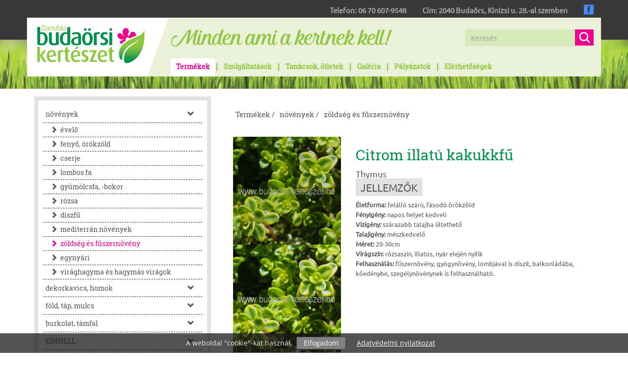

--- FILE ---
content_type: text/html; charset=UTF-8
request_url: https://www.budaorsikerteszet.hu/termekek/citrom-illatu-kakukkfu
body_size: 42773
content:
<!DOCTYPE html> <html lang="hu" prefix="og: http://ogp.me/ns#"> <head> <meta name="viewport" content="width=device-width, initial-scale=1.0, maximum-scale=1.0, user-scalable=0"> <meta http-equiv="content-type" content="text/html; charset=utf-8"> <title>Citrom illatú kakukkfű</title> <meta name="description" content="Citrom illatú kakukkfű"> <meta name="keywords" content="Citrom illatú kakukkfű"> <meta name="revisit-after" content="7 days"> <meta name="robots" content="index, follow"> <meta name="googlebot" content="index, follow"> <meta name="rating" content="Safe For Kids"> <base href="https://www.budaorsikerteszet.hu"> <meta property="og:title" content="Citrom illatú kakukkfű"><meta property="og:description" content="Citrom illatú kakukkfű"><meta property="og:image" content="https://www.budaorsikerteszet.hu/images/meta-icon/facebook/facebook-600x315.png"><meta property="og:image:type" content="image/png"><meta property="og:image:width" content="600"><meta property="og:image:height" content="315"><meta property="og:type" content="website"><meta property="og:url" content="https://www.budaorsikerteszet.hu/termekek/citrom-illatu-kakukkfu"> <meta name="DC.title" content="Citrom illatú kakukkfű" ><meta name="DC.description" content="Citrom illatú kakukkfű" ><meta name="DC.language" content="hun" ><meta name="DC.date.X-MetadataLastModified" content="2019-01-31" ><meta name="DC.publisher" content="Budaörsi Kertészet" ><meta name="DC.type" content="kertészet" ><meta name="DC.identifier" content="https://www.budaorsikerteszet.hu/termekek/citrom-illatu-kakukkfu" ><meta name="DC.date" content="2026-01-19" ><meta name="DC.format" content="text/html" ><link rel="schema.DCterms" href="http://purl.org/dc/elements.1.1/" ><link rel="schema.DCTERMS" href="http://purl.org/dc/terms/" > <meta name="msapplication-square70x70logo" content="images/meta-icon/windows/touch-icon-70x70.png"><meta name="msapplication-square150x150logo" content="images/meta-icon/windows/touch-icon-150x150.png"><meta name="msapplication-wide310x150logo" content="images/meta-icon/windows/touch-icon-310x150.png"> <link rel="apple-touch-icon" sizes="150x150" href="images/meta-icon/ios/touch-icon-150x150.png"> <link rel="icon" href="https://www.budaorsikerteszet.hu/favicon.ico" type="image/x-icon" > <style media="all"> html{font-family:sans-serif;-ms-text-size-adjust:100%;-webkit-text-size-adjust:100%}body{margin:0}article,aside,details,figcaption,figure,footer,header,hgroup,main,menu,nav,section,summary{display:block}audio,canvas,progress,video{display:inline-block;vertical-align:baseline}audio:not([controls]){display:none;height:0}[hidden],template{display:none}a{background-color:transparent}a:active,a:hover{outline:0}abbr[title]{border-bottom:1px dotted}b,strong{font-weight:bold}dfn{font-style:italic}h1{font-size:2em;margin:0.67em 0}mark{background:#ff0;color:#000}small{font-size:80%}sub,sup{font-size:75%;line-height:0;position:relative;vertical-align:baseline}sup{top:-0.5em}sub{bottom:-0.25em}img{border:0}svg:not(:root){overflow:hidden}figure{margin:1em 40px}hr{-webkit-box-sizing:content-box;-moz-box-sizing:content-box;box-sizing:content-box;height:0}pre{overflow:auto}code,kbd,pre,samp{font-family:monospace, monospace;font-size:1em}button,input,optgroup,select,textarea{color:inherit;font:inherit;margin:0}button{overflow:visible}button,select{text-transform:none}button,html input[type="button"],input[type="reset"],input[type="submit"]{-webkit-appearance:button;cursor:pointer}button[disabled],html input[disabled]{cursor:default}button::-moz-focus-inner,input::-moz-focus-inner{border:0;padding:0}input{line-height:normal}input[type="checkbox"],input[type="radio"]{-webkit-box-sizing:border-box;-moz-box-sizing:border-box;box-sizing:border-box;padding:0}input[type="number"]::-webkit-inner-spin-button,input[type="number"]::-webkit-outer-spin-button{height:auto}input[type="search"]{-webkit-appearance:textfield;-webkit-box-sizing:content-box;-moz-box-sizing:content-box;box-sizing:content-box}input[type="search"]::-webkit-search-cancel-button,input[type="search"]::-webkit-search-decoration{-webkit-appearance:none}fieldset{border:1px solid #c0c0c0;margin:0 2px;padding:0.35em 0.625em 0.75em}legend{border:0;padding:0}textarea{overflow:auto}optgroup{font-weight:bold}table{border-collapse:collapse;border-spacing:0}td,th{padding:0}@media print{*,*:before,*:after{background:transparent !important;color:#000 !important;-webkit-box-shadow:none !important;box-shadow:none !important;text-shadow:none !important}a,a:visited{text-decoration:underline}a[href]:after{content:" (" attr(href) ")"}abbr[title]:after{content:" (" attr(title) ")"}a[href^="#"]:after,a[href^="javascript:"]:after{content:""}pre,blockquote{border:1px solid #999;page-break-inside:avoid}thead{display:table-header-group}tr,img{page-break-inside:avoid}img{max-width:100% !important}p,h2,h3{orphans:3;widows:3}h2,h3{page-break-after:avoid}.navbar{display:none}.btn>.caret,.dropup>.btn>.caret{border-top-color:#000 !important}.label{border:1px solid #000}.table{border-collapse:collapse !important}.table td,.table th{background-color:#fff !important}.table-bordered th,.table-bordered td{border:1px solid #ddd !important}}@font-face{font-family:'Glyphicons Halflings';src:url('/fonts/glyphicons-halflings-regular.eot');src:url('/fonts/glyphicons-halflings-regular.eot?#iefix') format('embedded-opentype'),url('/fonts/glyphicons-halflings-regular.woff2') format('woff2'),url('/fonts/glyphicons-halflings-regular.woff') format('woff'),url('/fonts/glyphicons-halflings-regular.ttf') format('truetype'),url('/fonts/glyphicons-halflings-regular.svg#glyphicons_halflingsregular') format('svg')}.glyphicon{position:relative;top:1px;display:inline-block;font-family:'Glyphicons Halflings';font-style:normal;font-weight:normal;line-height:1;-webkit-font-smoothing:antialiased;-moz-osx-font-smoothing:grayscale}.glyphicon-asterisk:before{content:"\002a"}.glyphicon-plus:before{content:"\002b"}.glyphicon-euro:before,.glyphicon-eur:before{content:"\20ac"}.glyphicon-minus:before{content:"\2212"}.glyphicon-cloud:before{content:"\2601"}.glyphicon-envelope:before{content:"\2709"}.glyphicon-pencil:before{content:"\270f"}.glyphicon-glass:before{content:"\e001"}.glyphicon-music:before{content:"\e002"}.glyphicon-search:before{content:"\e003"}.glyphicon-heart:before{content:"\e005"}.glyphicon-star:before{content:"\e006"}.glyphicon-star-empty:before{content:"\e007"}.glyphicon-user:before{content:"\e008"}.glyphicon-film:before{content:"\e009"}.glyphicon-th-large:before{content:"\e010"}.glyphicon-th:before{content:"\e011"}.glyphicon-th-list:before{content:"\e012"}.glyphicon-ok:before{content:"\e013"}.glyphicon-remove:before{content:"\e014"}.glyphicon-zoom-in:before{content:"\e015"}.glyphicon-zoom-out:before{content:"\e016"}.glyphicon-off:before{content:"\e017"}.glyphicon-signal:before{content:"\e018"}.glyphicon-cog:before{content:"\e019"}.glyphicon-trash:before{content:"\e020"}.glyphicon-home:before{content:"\e021"}.glyphicon-file:before{content:"\e022"}.glyphicon-time:before{content:"\e023"}.glyphicon-road:before{content:"\e024"}.glyphicon-download-alt:before{content:"\e025"}.glyphicon-download:before{content:"\e026"}.glyphicon-upload:before{content:"\e027"}.glyphicon-inbox:before{content:"\e028"}.glyphicon-play-circle:before{content:"\e029"}.glyphicon-repeat:before{content:"\e030"}.glyphicon-refresh:before{content:"\e031"}.glyphicon-list-alt:before{content:"\e032"}.glyphicon-lock:before{content:"\e033"}.glyphicon-flag:before{content:"\e034"}.glyphicon-headphones:before{content:"\e035"}.glyphicon-volume-off:before{content:"\e036"}.glyphicon-volume-down:before{content:"\e037"}.glyphicon-volume-up:before{content:"\e038"}.glyphicon-qrcode:before{content:"\e039"}.glyphicon-barcode:before{content:"\e040"}.glyphicon-tag:before{content:"\e041"}.glyphicon-tags:before{content:"\e042"}.glyphicon-book:before{content:"\e043"}.glyphicon-bookmark:before{content:"\e044"}.glyphicon-print:before{content:"\e045"}.glyphicon-camera:before{content:"\e046"}.glyphicon-font:before{content:"\e047"}.glyphicon-bold:before{content:"\e048"}.glyphicon-italic:before{content:"\e049"}.glyphicon-text-height:before{content:"\e050"}.glyphicon-text-width:before{content:"\e051"}.glyphicon-align-left:before{content:"\e052"}.glyphicon-align-center:before{content:"\e053"}.glyphicon-align-right:before{content:"\e054"}.glyphicon-align-justify:before{content:"\e055"}.glyphicon-list:before{content:"\e056"}.glyphicon-indent-left:before{content:"\e057"}.glyphicon-indent-right:before{content:"\e058"}.glyphicon-facetime-video:before{content:"\e059"}.glyphicon-picture:before{content:"\e060"}.glyphicon-map-marker:before{content:"\e062"}.glyphicon-adjust:before{content:"\e063"}.glyphicon-tint:before{content:"\e064"}.glyphicon-edit:before{content:"\e065"}.glyphicon-share:before{content:"\e066"}.glyphicon-check:before{content:"\e067"}.glyphicon-move:before{content:"\e068"}.glyphicon-step-backward:before{content:"\e069"}.glyphicon-fast-backward:before{content:"\e070"}.glyphicon-backward:before{content:"\e071"}.glyphicon-play:before{content:"\e072"}.glyphicon-pause:before{content:"\e073"}.glyphicon-stop:before{content:"\e074"}.glyphicon-forward:before{content:"\e075"}.glyphicon-fast-forward:before{content:"\e076"}.glyphicon-step-forward:before{content:"\e077"}.glyphicon-eject:before{content:"\e078"}.glyphicon-chevron-left:before{content:"\e079"}.glyphicon-chevron-right:before{content:"\e080"}.glyphicon-plus-sign:before{content:"\e081"}.glyphicon-minus-sign:before{content:"\e082"}.glyphicon-remove-sign:before{content:"\e083"}.glyphicon-ok-sign:before{content:"\e084"}.glyphicon-question-sign:before{content:"\e085"}.glyphicon-info-sign:before{content:"\e086"}.glyphicon-screenshot:before{content:"\e087"}.glyphicon-remove-circle:before{content:"\e088"}.glyphicon-ok-circle:before{content:"\e089"}.glyphicon-ban-circle:before{content:"\e090"}.glyphicon-arrow-left:before{content:"\e091"}.glyphicon-arrow-right:before{content:"\e092"}.glyphicon-arrow-up:before{content:"\e093"}.glyphicon-arrow-down:before{content:"\e094"}.glyphicon-share-alt:before{content:"\e095"}.glyphicon-resize-full:before{content:"\e096"}.glyphicon-resize-small:before{content:"\e097"}.glyphicon-exclamation-sign:before{content:"\e101"}.glyphicon-gift:before{content:"\e102"}.glyphicon-leaf:before{content:"\e103"}.glyphicon-fire:before{content:"\e104"}.glyphicon-eye-open:before{content:"\e105"}.glyphicon-eye-close:before{content:"\e106"}.glyphicon-warning-sign:before{content:"\e107"}.glyphicon-plane:before{content:"\e108"}.glyphicon-calendar:before{content:"\e109"}.glyphicon-random:before{content:"\e110"}.glyphicon-comment:before{content:"\e111"}.glyphicon-magnet:before{content:"\e112"}.glyphicon-chevron-up:before{content:"\e113"}.glyphicon-chevron-down:before{content:"\e114"}.glyphicon-retweet:before{content:"\e115"}.glyphicon-shopping-cart:before{content:"\e116"}.glyphicon-folder-close:before{content:"\e117"}.glyphicon-folder-open:before{content:"\e118"}.glyphicon-resize-vertical:before{content:"\e119"}.glyphicon-resize-horizontal:before{content:"\e120"}.glyphicon-hdd:before{content:"\e121"}.glyphicon-bullhorn:before{content:"\e122"}.glyphicon-bell:before{content:"\e123"}.glyphicon-certificate:before{content:"\e124"}.glyphicon-thumbs-up:before{content:"\e125"}.glyphicon-thumbs-down:before{content:"\e126"}.glyphicon-hand-right:before{content:"\e127"}.glyphicon-hand-left:before{content:"\e128"}.glyphicon-hand-up:before{content:"\e129"}.glyphicon-hand-down:before{content:"\e130"}.glyphicon-circle-arrow-right:before{content:"\e131"}.glyphicon-circle-arrow-left:before{content:"\e132"}.glyphicon-circle-arrow-up:before{content:"\e133"}.glyphicon-circle-arrow-down:before{content:"\e134"}.glyphicon-globe:before{content:"\e135"}.glyphicon-wrench:before{content:"\e136"}.glyphicon-tasks:before{content:"\e137"}.glyphicon-filter:before{content:"\e138"}.glyphicon-briefcase:before{content:"\e139"}.glyphicon-fullscreen:before{content:"\e140"}.glyphicon-dashboard:before{content:"\e141"}.glyphicon-paperclip:before{content:"\e142"}.glyphicon-heart-empty:before{content:"\e143"}.glyphicon-link:before{content:"\e144"}.glyphicon-phone:before{content:"\e145"}.glyphicon-pushpin:before{content:"\e146"}.glyphicon-usd:before{content:"\e148"}.glyphicon-gbp:before{content:"\e149"}.glyphicon-sort:before{content:"\e150"}.glyphicon-sort-by-alphabet:before{content:"\e151"}.glyphicon-sort-by-alphabet-alt:before{content:"\e152"}.glyphicon-sort-by-order:before{content:"\e153"}.glyphicon-sort-by-order-alt:before{content:"\e154"}.glyphicon-sort-by-attributes:before{content:"\e155"}.glyphicon-sort-by-attributes-alt:before{content:"\e156"}.glyphicon-unchecked:before{content:"\e157"}.glyphicon-expand:before{content:"\e158"}.glyphicon-collapse-down:before{content:"\e159"}.glyphicon-collapse-up:before{content:"\e160"}.glyphicon-log-in:before{content:"\e161"}.glyphicon-flash:before{content:"\e162"}.glyphicon-log-out:before{content:"\e163"}.glyphicon-new-window:before{content:"\e164"}.glyphicon-record:before{content:"\e165"}.glyphicon-save:before{content:"\e166"}.glyphicon-open:before{content:"\e167"}.glyphicon-saved:before{content:"\e168"}.glyphicon-import:before{content:"\e169"}.glyphicon-export:before{content:"\e170"}.glyphicon-send:before{content:"\e171"}.glyphicon-floppy-disk:before{content:"\e172"}.glyphicon-floppy-saved:before{content:"\e173"}.glyphicon-floppy-remove:before{content:"\e174"}.glyphicon-floppy-save:before{content:"\e175"}.glyphicon-floppy-open:before{content:"\e176"}.glyphicon-credit-card:before{content:"\e177"}.glyphicon-transfer:before{content:"\e178"}.glyphicon-cutlery:before{content:"\e179"}.glyphicon-header:before{content:"\e180"}.glyphicon-compressed:before{content:"\e181"}.glyphicon-earphone:before{content:"\e182"}.glyphicon-phone-alt:before{content:"\e183"}.glyphicon-tower:before{content:"\e184"}.glyphicon-stats:before{content:"\e185"}.glyphicon-sd-video:before{content:"\e186"}.glyphicon-hd-video:before{content:"\e187"}.glyphicon-subtitles:before{content:"\e188"}.glyphicon-sound-stereo:before{content:"\e189"}.glyphicon-sound-dolby:before{content:"\e190"}.glyphicon-sound-5-1:before{content:"\e191"}.glyphicon-sound-6-1:before{content:"\e192"}.glyphicon-sound-7-1:before{content:"\e193"}.glyphicon-copyright-mark:before{content:"\e194"}.glyphicon-registration-mark:before{content:"\e195"}.glyphicon-cloud-download:before{content:"\e197"}.glyphicon-cloud-upload:before{content:"\e198"}.glyphicon-tree-conifer:before{content:"\e199"}.glyphicon-tree-deciduous:before{content:"\e200"}.glyphicon-cd:before{content:"\e201"}.glyphicon-save-file:before{content:"\e202"}.glyphicon-open-file:before{content:"\e203"}.glyphicon-level-up:before{content:"\e204"}.glyphicon-copy:before{content:"\e205"}.glyphicon-paste:before{content:"\e206"}.glyphicon-alert:before{content:"\e209"}.glyphicon-equalizer:before{content:"\e210"}.glyphicon-king:before{content:"\e211"}.glyphicon-queen:before{content:"\e212"}.glyphicon-pawn:before{content:"\e213"}.glyphicon-bishop:before{content:"\e214"}.glyphicon-knight:before{content:"\e215"}.glyphicon-baby-formula:before{content:"\e216"}.glyphicon-tent:before{content:"\26fa"}.glyphicon-blackboard:before{content:"\e218"}.glyphicon-bed:before{content:"\e219"}.glyphicon-apple:before{content:"\f8ff"}.glyphicon-erase:before{content:"\e221"}.glyphicon-hourglass:before{content:"\231b"}.glyphicon-lamp:before{content:"\e223"}.glyphicon-duplicate:before{content:"\e224"}.glyphicon-piggy-bank:before{content:"\e225"}.glyphicon-scissors:before{content:"\e226"}.glyphicon-bitcoin:before{content:"\e227"}.glyphicon-btc:before{content:"\e227"}.glyphicon-xbt:before{content:"\e227"}.glyphicon-yen:before{content:"\00a5"}.glyphicon-jpy:before{content:"\00a5"}.glyphicon-ruble:before{content:"\20bd"}.glyphicon-rub:before{content:"\20bd"}.glyphicon-scale:before{content:"\e230"}.glyphicon-ice-lolly:before{content:"\e231"}.glyphicon-ice-lolly-tasted:before{content:"\e232"}.glyphicon-education:before{content:"\e233"}.glyphicon-option-horizontal:before{content:"\e234"}.glyphicon-option-vertical:before{content:"\e235"}.glyphicon-menu-hamburger:before{content:"\e236"}.glyphicon-modal-window:before{content:"\e237"}.glyphicon-oil:before{content:"\e238"}.glyphicon-grain:before{content:"\e239"}.glyphicon-sunglasses:before{content:"\e240"}.glyphicon-text-size:before{content:"\e241"}.glyphicon-text-color:before{content:"\e242"}.glyphicon-text-background:before{content:"\e243"}.glyphicon-object-align-top:before{content:"\e244"}.glyphicon-object-align-bottom:before{content:"\e245"}.glyphicon-object-align-horizontal:before{content:"\e246"}.glyphicon-object-align-left:before{content:"\e247"}.glyphicon-object-align-vertical:before{content:"\e248"}.glyphicon-object-align-right:before{content:"\e249"}.glyphicon-triangle-right:before{content:"\e250"}.glyphicon-triangle-left:before{content:"\e251"}.glyphicon-triangle-bottom:before{content:"\e252"}.glyphicon-triangle-top:before{content:"\e253"}.glyphicon-console:before{content:"\e254"}.glyphicon-superscript:before{content:"\e255"}.glyphicon-subscript:before{content:"\e256"}.glyphicon-menu-left:before{content:"\e257"}.glyphicon-menu-right:before{content:"\e258"}.glyphicon-menu-down:before{content:"\e259"}.glyphicon-menu-up:before{content:"\e260"}*{-webkit-box-sizing:border-box;-moz-box-sizing:border-box;box-sizing:border-box}*:before,*:after{-webkit-box-sizing:border-box;-moz-box-sizing:border-box;box-sizing:border-box}html{font-size:10px;-webkit-tap-highlight-color:rgba(0,0,0,0)}body{font-family:"Helvetica Neue",Helvetica,Arial,sans-serif;font-size:14px;line-height:1.42857143;color:#333;background-color:#fff}input,button,select,textarea{font-family:inherit;font-size:inherit;line-height:inherit}a{color:#337ab7;text-decoration:none}a:hover,a:focus{color:#23527c;text-decoration:underline}a:focus{outline:5px auto -webkit-focus-ring-color;outline-offset:-2px}figure{margin:0}img{vertical-align:middle}.img-responsive,.thumbnail>img,.thumbnail a>img,.carousel-inner>.item>img,.carousel-inner>.item>a>img{display:block;max-width:100%;height:auto}.img-rounded{border-radius:6px}.img-thumbnail{padding:4px;line-height:1.42857143;background-color:#fff;border:1px solid #ddd;border-radius:4px;-webkit-transition:all .2s ease-in-out;-o-transition:all .2s ease-in-out;transition:all .2s ease-in-out;display:inline-block;max-width:100%;height:auto}.img-circle{border-radius:50%}hr{margin-top:20px;margin-bottom:20px;border:0;border-top:1px solid #eee}.sr-only{position:absolute;width:1px;height:1px;margin:-1px;padding:0;overflow:hidden;clip:rect(0, 0, 0, 0);border:0}.sr-only-focusable:active,.sr-only-focusable:focus{position:static;width:auto;height:auto;margin:0;overflow:visible;clip:auto}[role="button"]{cursor:pointer}h1,h2,h3,h4,h5,h6,.h1,.h2,.h3,.h4,.h5,.h6{font-family:inherit;font-weight:500;line-height:1.1;color:inherit}h1 small,h2 small,h3 small,h4 small,h5 small,h6 small,.h1 small,.h2 small,.h3 small,.h4 small,.h5 small,.h6 small,h1 .small,h2 .small,h3 .small,h4 .small,h5 .small,h6 .small,.h1 .small,.h2 .small,.h3 .small,.h4 .small,.h5 .small,.h6 .small{font-weight:normal;line-height:1;color:#777}h1,.h1,h2,.h2,h3,.h3{margin-top:20px;margin-bottom:10px}h1 small,.h1 small,h2 small,.h2 small,h3 small,.h3 small,h1 .small,.h1 .small,h2 .small,.h2 .small,h3 .small,.h3 .small{font-size:65%}h4,.h4,h5,.h5,h6,.h6{margin-top:10px;margin-bottom:10px}h4 small,.h4 small,h5 small,.h5 small,h6 small,.h6 small,h4 .small,.h4 .small,h5 .small,.h5 .small,h6 .small,.h6 .small{font-size:75%}h1,.h1{font-size:36px}h2,.h2{font-size:30px}h3,.h3{font-size:24px}h4,.h4{font-size:18px}h5,.h5{font-size:14px}h6,.h6{font-size:12px}p{margin:0 0 10px}.lead{margin-bottom:20px;font-size:16px;font-weight:300;line-height:1.4}@media (min-width:768px){.lead{font-size:21px}}small,.small{font-size:85%}mark,.mark{background-color:#fcf8e3;padding:.2em}.text-left{text-align:left}.text-right{text-align:right}.text-center{text-align:center}.text-justify{text-align:justify}.text-nowrap{white-space:nowrap}.text-lowercase{text-transform:lowercase}.text-uppercase{text-transform:uppercase}.text-capitalize{text-transform:capitalize}.text-muted{color:#777}.text-primary{color:#337ab7}a.text-primary:hover,a.text-primary:focus{color:#286090}.text-success{color:#3c763d}a.text-success:hover,a.text-success:focus{color:#2b542c}.text-info{color:#31708f}a.text-info:hover,a.text-info:focus{color:#245269}.text-warning{color:#8a6d3b}a.text-warning:hover,a.text-warning:focus{color:#66512c}.text-danger{color:#a94442}a.text-danger:hover,a.text-danger:focus{color:#843534}.bg-primary{color:#fff;background-color:#337ab7}a.bg-primary:hover,a.bg-primary:focus{background-color:#286090}.bg-success{background-color:#dff0d8}a.bg-success:hover,a.bg-success:focus{background-color:#c1e2b3}.bg-info{background-color:#d9edf7}a.bg-info:hover,a.bg-info:focus{background-color:#afd9ee}.bg-warning{background-color:#fcf8e3}a.bg-warning:hover,a.bg-warning:focus{background-color:#f7ecb5}.bg-danger{background-color:#f2dede}a.bg-danger:hover,a.bg-danger:focus{background-color:#e4b9b9}.page-header{padding-bottom:9px;margin:40px 0 20px;border-bottom:1px solid #eee}ul,ol{margin-top:0;margin-bottom:10px}ul ul,ol ul,ul ol,ol ol{margin-bottom:0}.list-unstyled{padding-left:0;list-style:none}.list-inline{padding-left:0;list-style:none;margin-left:-5px}.list-inline>li{display:inline-block;padding-left:5px;padding-right:5px}dl{margin-top:0;margin-bottom:20px}dt,dd{line-height:1.42857143}dt{font-weight:bold}dd{margin-left:0}@media (min-width:992px){.dl-horizontal dt{float:left;width:160px;clear:left;text-align:right;overflow:hidden;text-overflow:ellipsis;white-space:nowrap}.dl-horizontal dd{margin-left:180px}}abbr[title],abbr[data-original-title]{cursor:help;border-bottom:1px dotted #777}.initialism{font-size:90%;text-transform:uppercase}blockquote{padding:10px 20px;margin:0 0 20px;font-size:17.5px;border-left:5px solid #eee}blockquote p:last-child,blockquote ul:last-child,blockquote ol:last-child{margin-bottom:0}blockquote footer,blockquote small,blockquote .small{display:block;font-size:80%;line-height:1.42857143;color:#777}blockquote footer:before,blockquote small:before,blockquote .small:before{content:'\2014 \00A0'}.blockquote-reverse,blockquote.pull-right{padding-right:15px;padding-left:0;border-right:5px solid #eee;border-left:0;text-align:right}.blockquote-reverse footer:before,blockquote.pull-right footer:before,.blockquote-reverse small:before,blockquote.pull-right small:before,.blockquote-reverse .small:before,blockquote.pull-right .small:before{content:''}.blockquote-reverse footer:after,blockquote.pull-right footer:after,.blockquote-reverse small:after,blockquote.pull-right small:after,.blockquote-reverse .small:after,blockquote.pull-right .small:after{content:'\00A0 \2014'}address{margin-bottom:20px;font-style:normal;line-height:1.42857143}.container{margin-right:auto;margin-left:auto;padding-left:15px;padding-right:15px}@media (min-width:768px){.container{width:750px}}@media (min-width:992px){.container{width:970px}}@media (min-width:1200px){.container{width:1170px}}.container-fluid{margin-right:auto;margin-left:auto;padding-left:15px;padding-right:15px}.row{margin-left:-15px;margin-right:-15px}.col-xs-1, .col-sm-1, .col-md-1, .col-lg-1, .col-xs-2, .col-sm-2, .col-md-2, .col-lg-2, .col-xs-3, .col-sm-3, .col-md-3, .col-lg-3, .col-xs-4, .col-sm-4, .col-md-4, .col-lg-4, .col-xs-5, .col-sm-5, .col-md-5, .col-lg-5, .col-xs-6, .col-sm-6, .col-md-6, .col-lg-6, .col-xs-7, .col-sm-7, .col-md-7, .col-lg-7, .col-xs-8, .col-sm-8, .col-md-8, .col-lg-8, .col-xs-9, .col-sm-9, .col-md-9, .col-lg-9, .col-xs-10, .col-sm-10, .col-md-10, .col-lg-10, .col-xs-11, .col-sm-11, .col-md-11, .col-lg-11, .col-xs-12, .col-sm-12, .col-md-12, .col-lg-12{position:relative;min-height:1px;padding-left:15px;padding-right:15px}.col-xs-1, .col-xs-2, .col-xs-3, .col-xs-4, .col-xs-5, .col-xs-6, .col-xs-7, .col-xs-8, .col-xs-9, .col-xs-10, .col-xs-11, .col-xs-12{float:left}.col-xs-12{width:100%}.col-xs-11{width:91.66666667%}.col-xs-10{width:83.33333333%}.col-xs-9{width:75%}.col-xs-8{width:66.66666667%}.col-xs-7{width:58.33333333%}.col-xs-6{width:50%}.col-xs-5{width:41.66666667%}.col-xs-4{width:33.33333333%}.col-xs-3{width:25%}.col-xs-2{width:16.66666667%}.col-xs-1{width:8.33333333%}.col-xs-pull-12{right:100%}.col-xs-pull-11{right:91.66666667%}.col-xs-pull-10{right:83.33333333%}.col-xs-pull-9{right:75%}.col-xs-pull-8{right:66.66666667%}.col-xs-pull-7{right:58.33333333%}.col-xs-pull-6{right:50%}.col-xs-pull-5{right:41.66666667%}.col-xs-pull-4{right:33.33333333%}.col-xs-pull-3{right:25%}.col-xs-pull-2{right:16.66666667%}.col-xs-pull-1{right:8.33333333%}.col-xs-pull-0{right:auto}.col-xs-push-12{left:100%}.col-xs-push-11{left:91.66666667%}.col-xs-push-10{left:83.33333333%}.col-xs-push-9{left:75%}.col-xs-push-8{left:66.66666667%}.col-xs-push-7{left:58.33333333%}.col-xs-push-6{left:50%}.col-xs-push-5{left:41.66666667%}.col-xs-push-4{left:33.33333333%}.col-xs-push-3{left:25%}.col-xs-push-2{left:16.66666667%}.col-xs-push-1{left:8.33333333%}.col-xs-push-0{left:auto}.col-xs-offset-12{margin-left:100%}.col-xs-offset-11{margin-left:91.66666667%}.col-xs-offset-10{margin-left:83.33333333%}.col-xs-offset-9{margin-left:75%}.col-xs-offset-8{margin-left:66.66666667%}.col-xs-offset-7{margin-left:58.33333333%}.col-xs-offset-6{margin-left:50%}.col-xs-offset-5{margin-left:41.66666667%}.col-xs-offset-4{margin-left:33.33333333%}.col-xs-offset-3{margin-left:25%}.col-xs-offset-2{margin-left:16.66666667%}.col-xs-offset-1{margin-left:8.33333333%}.col-xs-offset-0{margin-left:0}@media (min-width:768px){.col-sm-1, .col-sm-2, .col-sm-3, .col-sm-4, .col-sm-5, .col-sm-6, .col-sm-7, .col-sm-8, .col-sm-9, .col-sm-10, .col-sm-11, .col-sm-12{float:left}.col-sm-12{width:100%}.col-sm-11{width:91.66666667%}.col-sm-10{width:83.33333333%}.col-sm-9{width:75%}.col-sm-8{width:66.66666667%}.col-sm-7{width:58.33333333%}.col-sm-6{width:50%}.col-sm-5{width:41.66666667%}.col-sm-4{width:33.33333333%}.col-sm-3{width:25%}.col-sm-2{width:16.66666667%}.col-sm-1{width:8.33333333%}.col-sm-pull-12{right:100%}.col-sm-pull-11{right:91.66666667%}.col-sm-pull-10{right:83.33333333%}.col-sm-pull-9{right:75%}.col-sm-pull-8{right:66.66666667%}.col-sm-pull-7{right:58.33333333%}.col-sm-pull-6{right:50%}.col-sm-pull-5{right:41.66666667%}.col-sm-pull-4{right:33.33333333%}.col-sm-pull-3{right:25%}.col-sm-pull-2{right:16.66666667%}.col-sm-pull-1{right:8.33333333%}.col-sm-pull-0{right:auto}.col-sm-push-12{left:100%}.col-sm-push-11{left:91.66666667%}.col-sm-push-10{left:83.33333333%}.col-sm-push-9{left:75%}.col-sm-push-8{left:66.66666667%}.col-sm-push-7{left:58.33333333%}.col-sm-push-6{left:50%}.col-sm-push-5{left:41.66666667%}.col-sm-push-4{left:33.33333333%}.col-sm-push-3{left:25%}.col-sm-push-2{left:16.66666667%}.col-sm-push-1{left:8.33333333%}.col-sm-push-0{left:auto}.col-sm-offset-12{margin-left:100%}.col-sm-offset-11{margin-left:91.66666667%}.col-sm-offset-10{margin-left:83.33333333%}.col-sm-offset-9{margin-left:75%}.col-sm-offset-8{margin-left:66.66666667%}.col-sm-offset-7{margin-left:58.33333333%}.col-sm-offset-6{margin-left:50%}.col-sm-offset-5{margin-left:41.66666667%}.col-sm-offset-4{margin-left:33.33333333%}.col-sm-offset-3{margin-left:25%}.col-sm-offset-2{margin-left:16.66666667%}.col-sm-offset-1{margin-left:8.33333333%}.col-sm-offset-0{margin-left:0}}@media (min-width:992px){.col-md-1, .col-md-2, .col-md-3, .col-md-4, .col-md-5, .col-md-6, .col-md-7, .col-md-8, .col-md-9, .col-md-10, .col-md-11, .col-md-12{float:left}.col-md-12{width:100%}.col-md-11{width:91.66666667%}.col-md-10{width:83.33333333%}.col-md-9{width:75%}.col-md-8{width:66.66666667%}.col-md-7{width:58.33333333%}.col-md-6{width:50%}.col-md-5{width:41.66666667%}.col-md-4{width:33.33333333%}.col-md-3{width:25%}.col-md-2{width:16.66666667%}.col-md-1{width:8.33333333%}.col-md-pull-12{right:100%}.col-md-pull-11{right:91.66666667%}.col-md-pull-10{right:83.33333333%}.col-md-pull-9{right:75%}.col-md-pull-8{right:66.66666667%}.col-md-pull-7{right:58.33333333%}.col-md-pull-6{right:50%}.col-md-pull-5{right:41.66666667%}.col-md-pull-4{right:33.33333333%}.col-md-pull-3{right:25%}.col-md-pull-2{right:16.66666667%}.col-md-pull-1{right:8.33333333%}.col-md-pull-0{right:auto}.col-md-push-12{left:100%}.col-md-push-11{left:91.66666667%}.col-md-push-10{left:83.33333333%}.col-md-push-9{left:75%}.col-md-push-8{left:66.66666667%}.col-md-push-7{left:58.33333333%}.col-md-push-6{left:50%}.col-md-push-5{left:41.66666667%}.col-md-push-4{left:33.33333333%}.col-md-push-3{left:25%}.col-md-push-2{left:16.66666667%}.col-md-push-1{left:8.33333333%}.col-md-push-0{left:auto}.col-md-offset-12{margin-left:100%}.col-md-offset-11{margin-left:91.66666667%}.col-md-offset-10{margin-left:83.33333333%}.col-md-offset-9{margin-left:75%}.col-md-offset-8{margin-left:66.66666667%}.col-md-offset-7{margin-left:58.33333333%}.col-md-offset-6{margin-left:50%}.col-md-offset-5{margin-left:41.66666667%}.col-md-offset-4{margin-left:33.33333333%}.col-md-offset-3{margin-left:25%}.col-md-offset-2{margin-left:16.66666667%}.col-md-offset-1{margin-left:8.33333333%}.col-md-offset-0{margin-left:0}}@media (min-width:1200px){.col-lg-1, .col-lg-2, .col-lg-3, .col-lg-4, .col-lg-5, .col-lg-6, .col-lg-7, .col-lg-8, .col-lg-9, .col-lg-10, .col-lg-11, .col-lg-12{float:left}.col-lg-12{width:100%}.col-lg-11{width:91.66666667%}.col-lg-10{width:83.33333333%}.col-lg-9{width:75%}.col-lg-8{width:66.66666667%}.col-lg-7{width:58.33333333%}.col-lg-6{width:50%}.col-lg-5{width:41.66666667%}.col-lg-4{width:33.33333333%}.col-lg-3{width:25%}.col-lg-2{width:16.66666667%}.col-lg-1{width:8.33333333%}.col-lg-pull-12{right:100%}.col-lg-pull-11{right:91.66666667%}.col-lg-pull-10{right:83.33333333%}.col-lg-pull-9{right:75%}.col-lg-pull-8{right:66.66666667%}.col-lg-pull-7{right:58.33333333%}.col-lg-pull-6{right:50%}.col-lg-pull-5{right:41.66666667%}.col-lg-pull-4{right:33.33333333%}.col-lg-pull-3{right:25%}.col-lg-pull-2{right:16.66666667%}.col-lg-pull-1{right:8.33333333%}.col-lg-pull-0{right:auto}.col-lg-push-12{left:100%}.col-lg-push-11{left:91.66666667%}.col-lg-push-10{left:83.33333333%}.col-lg-push-9{left:75%}.col-lg-push-8{left:66.66666667%}.col-lg-push-7{left:58.33333333%}.col-lg-push-6{left:50%}.col-lg-push-5{left:41.66666667%}.col-lg-push-4{left:33.33333333%}.col-lg-push-3{left:25%}.col-lg-push-2{left:16.66666667%}.col-lg-push-1{left:8.33333333%}.col-lg-push-0{left:auto}.col-lg-offset-12{margin-left:100%}.col-lg-offset-11{margin-left:91.66666667%}.col-lg-offset-10{margin-left:83.33333333%}.col-lg-offset-9{margin-left:75%}.col-lg-offset-8{margin-left:66.66666667%}.col-lg-offset-7{margin-left:58.33333333%}.col-lg-offset-6{margin-left:50%}.col-lg-offset-5{margin-left:41.66666667%}.col-lg-offset-4{margin-left:33.33333333%}.col-lg-offset-3{margin-left:25%}.col-lg-offset-2{margin-left:16.66666667%}.col-lg-offset-1{margin-left:8.33333333%}.col-lg-offset-0{margin-left:0}}table{background-color:transparent}caption{padding-top:8px;padding-bottom:8px;color:#777;text-align:left}th{text-align:left}.table{width:100%;max-width:100%;margin-bottom:20px}.table>thead>tr>th,.table>tbody>tr>th,.table>tfoot>tr>th,.table>thead>tr>td,.table>tbody>tr>td,.table>tfoot>tr>td{padding:8px;line-height:1.42857143;vertical-align:top;border-top:1px solid #ddd}.table>thead>tr>th{vertical-align:bottom;border-bottom:2px solid #ddd}.table>caption+thead>tr:first-child>th,.table>colgroup+thead>tr:first-child>th,.table>thead:first-child>tr:first-child>th,.table>caption+thead>tr:first-child>td,.table>colgroup+thead>tr:first-child>td,.table>thead:first-child>tr:first-child>td{border-top:0}.table>tbody+tbody{border-top:2px solid #ddd}.table .table{background-color:#fff}.table-condensed>thead>tr>th,.table-condensed>tbody>tr>th,.table-condensed>tfoot>tr>th,.table-condensed>thead>tr>td,.table-condensed>tbody>tr>td,.table-condensed>tfoot>tr>td{padding:5px}.table-bordered{border:1px solid #ddd}.table-bordered>thead>tr>th,.table-bordered>tbody>tr>th,.table-bordered>tfoot>tr>th,.table-bordered>thead>tr>td,.table-bordered>tbody>tr>td,.table-bordered>tfoot>tr>td{border:1px solid #ddd}.table-bordered>thead>tr>th,.table-bordered>thead>tr>td{border-bottom-width:2px}.table-striped>tbody>tr:nth-of-type(odd){background-color:#f9f9f9}.table-hover>tbody>tr:hover{background-color:#f5f5f5}table col[class*="col-"]{position:static;float:none;display:table-column}table td[class*="col-"],table th[class*="col-"]{position:static;float:none;display:table-cell}.table>thead>tr>td.active,.table>tbody>tr>td.active,.table>tfoot>tr>td.active,.table>thead>tr>th.active,.table>tbody>tr>th.active,.table>tfoot>tr>th.active,.table>thead>tr.active>td,.table>tbody>tr.active>td,.table>tfoot>tr.active>td,.table>thead>tr.active>th,.table>tbody>tr.active>th,.table>tfoot>tr.active>th{background-color:#f5f5f5}.table-hover>tbody>tr>td.active:hover,.table-hover>tbody>tr>th.active:hover,.table-hover>tbody>tr.active:hover>td,.table-hover>tbody>tr:hover>.active,.table-hover>tbody>tr.active:hover>th{background-color:#e8e8e8}.table>thead>tr>td.success,.table>tbody>tr>td.success,.table>tfoot>tr>td.success,.table>thead>tr>th.success,.table>tbody>tr>th.success,.table>tfoot>tr>th.success,.table>thead>tr.success>td,.table>tbody>tr.success>td,.table>tfoot>tr.success>td,.table>thead>tr.success>th,.table>tbody>tr.success>th,.table>tfoot>tr.success>th{background-color:#dff0d8}.table-hover>tbody>tr>td.success:hover,.table-hover>tbody>tr>th.success:hover,.table-hover>tbody>tr.success:hover>td,.table-hover>tbody>tr:hover>.success,.table-hover>tbody>tr.success:hover>th{background-color:#d0e9c6}.table>thead>tr>td.info,.table>tbody>tr>td.info,.table>tfoot>tr>td.info,.table>thead>tr>th.info,.table>tbody>tr>th.info,.table>tfoot>tr>th.info,.table>thead>tr.info>td,.table>tbody>tr.info>td,.table>tfoot>tr.info>td,.table>thead>tr.info>th,.table>tbody>tr.info>th,.table>tfoot>tr.info>th{background-color:#d9edf7}.table-hover>tbody>tr>td.info:hover,.table-hover>tbody>tr>th.info:hover,.table-hover>tbody>tr.info:hover>td,.table-hover>tbody>tr:hover>.info,.table-hover>tbody>tr.info:hover>th{background-color:#c4e3f3}.table>thead>tr>td.warning,.table>tbody>tr>td.warning,.table>tfoot>tr>td.warning,.table>thead>tr>th.warning,.table>tbody>tr>th.warning,.table>tfoot>tr>th.warning,.table>thead>tr.warning>td,.table>tbody>tr.warning>td,.table>tfoot>tr.warning>td,.table>thead>tr.warning>th,.table>tbody>tr.warning>th,.table>tfoot>tr.warning>th{background-color:#fcf8e3}.table-hover>tbody>tr>td.warning:hover,.table-hover>tbody>tr>th.warning:hover,.table-hover>tbody>tr.warning:hover>td,.table-hover>tbody>tr:hover>.warning,.table-hover>tbody>tr.warning:hover>th{background-color:#faf2cc}.table>thead>tr>td.danger,.table>tbody>tr>td.danger,.table>tfoot>tr>td.danger,.table>thead>tr>th.danger,.table>tbody>tr>th.danger,.table>tfoot>tr>th.danger,.table>thead>tr.danger>td,.table>tbody>tr.danger>td,.table>tfoot>tr.danger>td,.table>thead>tr.danger>th,.table>tbody>tr.danger>th,.table>tfoot>tr.danger>th{background-color:#f2dede}.table-hover>tbody>tr>td.danger:hover,.table-hover>tbody>tr>th.danger:hover,.table-hover>tbody>tr.danger:hover>td,.table-hover>tbody>tr:hover>.danger,.table-hover>tbody>tr.danger:hover>th{background-color:#ebcccc}.table-responsive{overflow-x:auto;min-height:0.01%}@media screen and (max-width:767px){.table-responsive{width:100%;margin-bottom:15px;overflow-y:hidden;-ms-overflow-style:-ms-autohiding-scrollbar;border:1px solid #ddd}.table-responsive>.table{margin-bottom:0}.table-responsive>.table>thead>tr>th,.table-responsive>.table>tbody>tr>th,.table-responsive>.table>tfoot>tr>th,.table-responsive>.table>thead>tr>td,.table-responsive>.table>tbody>tr>td,.table-responsive>.table>tfoot>tr>td{white-space:nowrap}.table-responsive>.table-bordered{border:0}.table-responsive>.table-bordered>thead>tr>th:first-child,.table-responsive>.table-bordered>tbody>tr>th:first-child,.table-responsive>.table-bordered>tfoot>tr>th:first-child,.table-responsive>.table-bordered>thead>tr>td:first-child,.table-responsive>.table-bordered>tbody>tr>td:first-child,.table-responsive>.table-bordered>tfoot>tr>td:first-child{border-left:0}.table-responsive>.table-bordered>thead>tr>th:last-child,.table-responsive>.table-bordered>tbody>tr>th:last-child,.table-responsive>.table-bordered>tfoot>tr>th:last-child,.table-responsive>.table-bordered>thead>tr>td:last-child,.table-responsive>.table-bordered>tbody>tr>td:last-child,.table-responsive>.table-bordered>tfoot>tr>td:last-child{border-right:0}.table-responsive>.table-bordered>tbody>tr:last-child>th,.table-responsive>.table-bordered>tfoot>tr:last-child>th,.table-responsive>.table-bordered>tbody>tr:last-child>td,.table-responsive>.table-bordered>tfoot>tr:last-child>td{border-bottom:0}}fieldset{padding:0;margin:0;border:0;min-width:0}legend{display:block;width:100%;padding:0;margin-bottom:20px;font-size:21px;line-height:inherit;color:#333;border:0;border-bottom:1px solid #e5e5e5}label{display:inline-block;max-width:100%;margin-bottom:5px;font-weight:bold}input[type="search"]{-webkit-box-sizing:border-box;-moz-box-sizing:border-box;box-sizing:border-box}input[type="radio"],input[type="checkbox"]{margin:4px 0 0;margin-top:1px \9;line-height:normal}input[type="file"]{display:block}input[type="range"]{display:block;width:100%}select[multiple],select[size]{height:auto}input[type="file"]:focus,input[type="radio"]:focus,input[type="checkbox"]:focus{outline:5px auto -webkit-focus-ring-color;outline-offset:-2px}output{display:block;padding-top:7px;font-size:14px;line-height:1.42857143;color:#555}.form-control{display:block;width:100%;height:34px;padding:6px 12px;font-size:14px;line-height:1.42857143;color:#555;background-color:#fff;background-image:none;border:1px solid #ccc;border-radius:4px;-webkit-box-shadow:inset 0 1px 1px rgba(0,0,0,0.075);box-shadow:inset 0 1px 1px rgba(0,0,0,0.075);-webkit-transition:border-color ease-in-out .15s, -webkit-box-shadow ease-in-out .15s;-o-transition:border-color ease-in-out .15s, box-shadow ease-in-out .15s;transition:border-color ease-in-out .15s, box-shadow ease-in-out .15s}.form-control:focus{border-color:#66afe9;outline:0;-webkit-box-shadow:inset 0 1px 1px rgba(0,0,0,.075), 0 0 8px rgba(102, 175, 233, 0.6);box-shadow:inset 0 1px 1px rgba(0,0,0,.075), 0 0 8px rgba(102, 175, 233, 0.6)}.form-control::-moz-placeholder{color:#999;opacity:1}.form-control:-ms-input-placeholder{color:#999}.form-control::-webkit-input-placeholder{color:#999}.form-control::-ms-expand{border:0;background-color:transparent}.form-control[disabled],.form-control[readonly],fieldset[disabled] .form-control{background-color:#eee;opacity:1}.form-control[disabled],fieldset[disabled] .form-control{cursor:not-allowed}textarea.form-control{height:auto}input[type="search"]{-webkit-appearance:none}@media screen and (-webkit-min-device-pixel-ratio:0){input[type="date"].form-control,input[type="time"].form-control,input[type="datetime-local"].form-control,input[type="month"].form-control{line-height:34px}input[type="date"].input-sm,input[type="time"].input-sm,input[type="datetime-local"].input-sm,input[type="month"].input-sm,.input-group-sm input[type="date"],.input-group-sm input[type="time"],.input-group-sm input[type="datetime-local"],.input-group-sm input[type="month"]{line-height:30px}input[type="date"].input-lg,input[type="time"].input-lg,input[type="datetime-local"].input-lg,input[type="month"].input-lg,.input-group-lg input[type="date"],.input-group-lg input[type="time"],.input-group-lg input[type="datetime-local"],.input-group-lg input[type="month"]{line-height:46px}}.form-group{margin-bottom:15px}.radio,.checkbox{position:relative;display:block;margin-top:10px;margin-bottom:10px}.radio label,.checkbox label{min-height:20px;padding-left:20px;margin-bottom:0;font-weight:normal;cursor:pointer}.radio input[type="radio"],.radio-inline input[type="radio"],.checkbox input[type="checkbox"],.checkbox-inline input[type="checkbox"]{position:absolute;margin-left:-20px;margin-top:4px \9}.radio+.radio,.checkbox+.checkbox{margin-top:-5px}.radio-inline,.checkbox-inline{position:relative;display:inline-block;padding-left:20px;margin-bottom:0;vertical-align:middle;font-weight:normal;cursor:pointer}.radio-inline+.radio-inline,.checkbox-inline+.checkbox-inline{margin-top:0;margin-left:10px}input[type="radio"][disabled],input[type="checkbox"][disabled],input[type="radio"].disabled,input[type="checkbox"].disabled,fieldset[disabled] input[type="radio"],fieldset[disabled] input[type="checkbox"]{cursor:not-allowed}.radio-inline.disabled,.checkbox-inline.disabled,fieldset[disabled] .radio-inline,fieldset[disabled] .checkbox-inline{cursor:not-allowed}.radio.disabled label,.checkbox.disabled label,fieldset[disabled] .radio label,fieldset[disabled] .checkbox label{cursor:not-allowed}.form-control-static{padding-top:7px;padding-bottom:7px;margin-bottom:0;min-height:34px}.form-control-static.input-lg,.form-control-static.input-sm{padding-left:0;padding-right:0}.input-sm{height:30px;padding:5px 10px;font-size:12px;line-height:1.5;border-radius:3px}select.input-sm{height:30px;line-height:30px}textarea.input-sm,select[multiple].input-sm{height:auto}.form-group-sm .form-control{height:30px;padding:5px 10px;font-size:12px;line-height:1.5;border-radius:3px}.form-group-sm select.form-control{height:30px;line-height:30px}.form-group-sm textarea.form-control,.form-group-sm select[multiple].form-control{height:auto}.form-group-sm .form-control-static{height:30px;min-height:32px;padding:6px 10px;font-size:12px;line-height:1.5}.input-lg{height:46px;padding:10px 16px;font-size:18px;line-height:1.3333333;border-radius:6px}select.input-lg{height:46px;line-height:46px}textarea.input-lg,select[multiple].input-lg{height:auto}.form-group-lg .form-control{height:46px;padding:10px 16px;font-size:18px;line-height:1.3333333;border-radius:6px}.form-group-lg select.form-control{height:46px;line-height:46px}.form-group-lg textarea.form-control,.form-group-lg select[multiple].form-control{height:auto}.form-group-lg .form-control-static{height:46px;min-height:38px;padding:11px 16px;font-size:18px;line-height:1.3333333}.has-feedback{position:relative}.has-feedback .form-control{padding-right:42.5px}.form-control-feedback{position:absolute;top:0;right:0;z-index:2;display:block;width:34px;height:34px;line-height:34px;text-align:center;pointer-events:none}.input-lg+.form-control-feedback,.input-group-lg+.form-control-feedback,.form-group-lg .form-control+.form-control-feedback{width:46px;height:46px;line-height:46px}.input-sm+.form-control-feedback,.input-group-sm+.form-control-feedback,.form-group-sm .form-control+.form-control-feedback{width:30px;height:30px;line-height:30px}.has-success .help-block,.has-success .control-label,.has-success .radio,.has-success .checkbox,.has-success .radio-inline,.has-success .checkbox-inline,.has-success.radio label,.has-success.checkbox label,.has-success.radio-inline label,.has-success.checkbox-inline label{color:#3c763d}.has-success .form-control{border-color:#3c763d;-webkit-box-shadow:inset 0 1px 1px rgba(0,0,0,0.075);box-shadow:inset 0 1px 1px rgba(0,0,0,0.075)}.has-success .form-control:focus{border-color:#2b542c;-webkit-box-shadow:inset 0 1px 1px rgba(0,0,0,0.075),0 0 6px #67b168;box-shadow:inset 0 1px 1px rgba(0,0,0,0.075),0 0 6px #67b168}.has-success .input-group-addon{color:#3c763d;border-color:#3c763d;background-color:#dff0d8}.has-success .form-control-feedback{color:#3c763d}.has-warning .help-block,.has-warning .control-label,.has-warning .radio,.has-warning .checkbox,.has-warning .radio-inline,.has-warning .checkbox-inline,.has-warning.radio label,.has-warning.checkbox label,.has-warning.radio-inline label,.has-warning.checkbox-inline label{color:#8a6d3b}.has-warning .form-control{border-color:#8a6d3b;-webkit-box-shadow:inset 0 1px 1px rgba(0,0,0,0.075);box-shadow:inset 0 1px 1px rgba(0,0,0,0.075)}.has-warning .form-control:focus{border-color:#66512c;-webkit-box-shadow:inset 0 1px 1px rgba(0,0,0,0.075),0 0 6px #c0a16b;box-shadow:inset 0 1px 1px rgba(0,0,0,0.075),0 0 6px #c0a16b}.has-warning .input-group-addon{color:#8a6d3b;border-color:#8a6d3b;background-color:#fcf8e3}.has-warning .form-control-feedback{color:#8a6d3b}.has-error .help-block,.has-error .control-label,.has-error .radio,.has-error .checkbox,.has-error .radio-inline,.has-error .checkbox-inline,.has-error.radio label,.has-error.checkbox label,.has-error.radio-inline label,.has-error.checkbox-inline label{color:#a94442}.has-error .form-control{border-color:#a94442;-webkit-box-shadow:inset 0 1px 1px rgba(0,0,0,0.075);box-shadow:inset 0 1px 1px rgba(0,0,0,0.075)}.has-error .form-control:focus{border-color:#843534;-webkit-box-shadow:inset 0 1px 1px rgba(0,0,0,0.075),0 0 6px #ce8483;box-shadow:inset 0 1px 1px rgba(0,0,0,0.075),0 0 6px #ce8483}.has-error .input-group-addon{color:#a94442;border-color:#a94442;background-color:#f2dede}.has-error .form-control-feedback{color:#a94442}.has-feedback label~.form-control-feedback{top:25px}.has-feedback label.sr-only~.form-control-feedback{top:0}.help-block{display:block;margin-top:5px;margin-bottom:10px;color:#737373}@media (min-width:768px){.form-inline .form-group{display:inline-block;margin-bottom:0;vertical-align:middle}.form-inline .form-control{display:inline-block;width:auto;vertical-align:middle}.form-inline .form-control-static{display:inline-block}.form-inline .input-group{display:inline-table;vertical-align:middle}.form-inline .input-group .input-group-addon,.form-inline .input-group .input-group-btn,.form-inline .input-group .form-control{width:auto}.form-inline .input-group>.form-control{width:100%}.form-inline .control-label{margin-bottom:0;vertical-align:middle}.form-inline .radio,.form-inline .checkbox{display:inline-block;margin-top:0;margin-bottom:0;vertical-align:middle}.form-inline .radio label,.form-inline .checkbox label{padding-left:0}.form-inline .radio input[type="radio"],.form-inline .checkbox input[type="checkbox"]{position:relative;margin-left:0}.form-inline .has-feedback .form-control-feedback{top:0}}.form-horizontal .radio,.form-horizontal .checkbox,.form-horizontal .radio-inline,.form-horizontal .checkbox-inline{margin-top:0;margin-bottom:0;padding-top:7px}.form-horizontal .radio,.form-horizontal .checkbox{min-height:27px}.form-horizontal .form-group{margin-left:-15px;margin-right:-15px}@media (min-width:768px){.form-horizontal .control-label{text-align:right;margin-bottom:0;padding-top:7px}}.form-horizontal .has-feedback .form-control-feedback{right:15px}@media (min-width:768px){.form-horizontal .form-group-lg .control-label{padding-top:11px;font-size:18px}}@media (min-width:768px){.form-horizontal .form-group-sm .control-label{padding-top:6px;font-size:12px}}.btn{display:inline-block;margin-bottom:0;font-weight:normal;text-align:center;vertical-align:middle;-ms-touch-action:manipulation;touch-action:manipulation;cursor:pointer;background-image:none;border:1px solid transparent;white-space:nowrap;padding:6px 12px;font-size:14px;line-height:1.42857143;border-radius:4px;-webkit-user-select:none;-moz-user-select:none;-ms-user-select:none;user-select:none}.btn:focus,.btn:active:focus,.btn.active:focus,.btn.focus,.btn:active.focus,.btn.active.focus{outline:5px auto -webkit-focus-ring-color;outline-offset:-2px}.btn:hover,.btn:focus,.btn.focus{color:#333;text-decoration:none}.btn:active,.btn.active{outline:0;background-image:none;-webkit-box-shadow:inset 0 3px 5px rgba(0,0,0,0.125);box-shadow:inset 0 3px 5px rgba(0,0,0,0.125)}.btn.disabled,.btn[disabled],fieldset[disabled] .btn{cursor:not-allowed;opacity:.65;filter:alpha(opacity=65);-webkit-box-shadow:none;box-shadow:none}a.btn.disabled,fieldset[disabled] a.btn{pointer-events:none}.btn-default{color:#333;background-color:#fff;border-color:#ccc}.btn-default:focus,.btn-default.focus{color:#333;background-color:#e6e6e6;border-color:#8c8c8c}.btn-default:hover{color:#333;background-color:#e6e6e6;border-color:#adadad}.btn-default:active,.btn-default.active,.open>.dropdown-toggle.btn-default{color:#333;background-color:#e6e6e6;border-color:#adadad}.btn-default:active:hover,.btn-default.active:hover,.open>.dropdown-toggle.btn-default:hover,.btn-default:active:focus,.btn-default.active:focus,.open>.dropdown-toggle.btn-default:focus,.btn-default:active.focus,.btn-default.active.focus,.open>.dropdown-toggle.btn-default.focus{color:#333;background-color:#d4d4d4;border-color:#8c8c8c}.btn-default:active,.btn-default.active,.open>.dropdown-toggle.btn-default{background-image:none}.btn-default.disabled:hover,.btn-default[disabled]:hover,fieldset[disabled] .btn-default:hover,.btn-default.disabled:focus,.btn-default[disabled]:focus,fieldset[disabled] .btn-default:focus,.btn-default.disabled.focus,.btn-default[disabled].focus,fieldset[disabled] .btn-default.focus{background-color:#fff;border-color:#ccc}.btn-default .badge{color:#fff;background-color:#333}.btn-primary{color:#fff;background-color:#337ab7;border-color:#2e6da4}.btn-primary:focus,.btn-primary.focus{color:#fff;background-color:#286090;border-color:#122b40}.btn-primary:hover{color:#fff;background-color:#286090;border-color:#204d74}.btn-primary:active,.btn-primary.active,.open>.dropdown-toggle.btn-primary{color:#fff;background-color:#286090;border-color:#204d74}.btn-primary:active:hover,.btn-primary.active:hover,.open>.dropdown-toggle.btn-primary:hover,.btn-primary:active:focus,.btn-primary.active:focus,.open>.dropdown-toggle.btn-primary:focus,.btn-primary:active.focus,.btn-primary.active.focus,.open>.dropdown-toggle.btn-primary.focus{color:#fff;background-color:#204d74;border-color:#122b40}.btn-primary:active,.btn-primary.active,.open>.dropdown-toggle.btn-primary{background-image:none}.btn-primary.disabled:hover,.btn-primary[disabled]:hover,fieldset[disabled] .btn-primary:hover,.btn-primary.disabled:focus,.btn-primary[disabled]:focus,fieldset[disabled] .btn-primary:focus,.btn-primary.disabled.focus,.btn-primary[disabled].focus,fieldset[disabled] .btn-primary.focus{background-color:#337ab7;border-color:#2e6da4}.btn-primary .badge{color:#337ab7;background-color:#fff}.btn-success{color:#fff;background-color:#5cb85c;border-color:#4cae4c}.btn-success:focus,.btn-success.focus{color:#fff;background-color:#449d44;border-color:#255625}.btn-success:hover{color:#fff;background-color:#449d44;border-color:#398439}.btn-success:active,.btn-success.active,.open>.dropdown-toggle.btn-success{color:#fff;background-color:#449d44;border-color:#398439}.btn-success:active:hover,.btn-success.active:hover,.open>.dropdown-toggle.btn-success:hover,.btn-success:active:focus,.btn-success.active:focus,.open>.dropdown-toggle.btn-success:focus,.btn-success:active.focus,.btn-success.active.focus,.open>.dropdown-toggle.btn-success.focus{color:#fff;background-color:#398439;border-color:#255625}.btn-success:active,.btn-success.active,.open>.dropdown-toggle.btn-success{background-image:none}.btn-success.disabled:hover,.btn-success[disabled]:hover,fieldset[disabled] .btn-success:hover,.btn-success.disabled:focus,.btn-success[disabled]:focus,fieldset[disabled] .btn-success:focus,.btn-success.disabled.focus,.btn-success[disabled].focus,fieldset[disabled] .btn-success.focus{background-color:#5cb85c;border-color:#4cae4c}.btn-success .badge{color:#5cb85c;background-color:#fff}.btn-info{color:#fff;background-color:#5bc0de;border-color:#46b8da}.btn-info:focus,.btn-info.focus{color:#fff;background-color:#31b0d5;border-color:#1b6d85}.btn-info:hover{color:#fff;background-color:#31b0d5;border-color:#269abc}.btn-info:active,.btn-info.active,.open>.dropdown-toggle.btn-info{color:#fff;background-color:#31b0d5;border-color:#269abc}.btn-info:active:hover,.btn-info.active:hover,.open>.dropdown-toggle.btn-info:hover,.btn-info:active:focus,.btn-info.active:focus,.open>.dropdown-toggle.btn-info:focus,.btn-info:active.focus,.btn-info.active.focus,.open>.dropdown-toggle.btn-info.focus{color:#fff;background-color:#269abc;border-color:#1b6d85}.btn-info:active,.btn-info.active,.open>.dropdown-toggle.btn-info{background-image:none}.btn-info.disabled:hover,.btn-info[disabled]:hover,fieldset[disabled] .btn-info:hover,.btn-info.disabled:focus,.btn-info[disabled]:focus,fieldset[disabled] .btn-info:focus,.btn-info.disabled.focus,.btn-info[disabled].focus,fieldset[disabled] .btn-info.focus{background-color:#5bc0de;border-color:#46b8da}.btn-info .badge{color:#5bc0de;background-color:#fff}.btn-warning{color:#fff;background-color:#f0ad4e;border-color:#eea236}.btn-warning:focus,.btn-warning.focus{color:#fff;background-color:#ec971f;border-color:#985f0d}.btn-warning:hover{color:#fff;background-color:#ec971f;border-color:#d58512}.btn-warning:active,.btn-warning.active,.open>.dropdown-toggle.btn-warning{color:#fff;background-color:#ec971f;border-color:#d58512}.btn-warning:active:hover,.btn-warning.active:hover,.open>.dropdown-toggle.btn-warning:hover,.btn-warning:active:focus,.btn-warning.active:focus,.open>.dropdown-toggle.btn-warning:focus,.btn-warning:active.focus,.btn-warning.active.focus,.open>.dropdown-toggle.btn-warning.focus{color:#fff;background-color:#d58512;border-color:#985f0d}.btn-warning:active,.btn-warning.active,.open>.dropdown-toggle.btn-warning{background-image:none}.btn-warning.disabled:hover,.btn-warning[disabled]:hover,fieldset[disabled] .btn-warning:hover,.btn-warning.disabled:focus,.btn-warning[disabled]:focus,fieldset[disabled] .btn-warning:focus,.btn-warning.disabled.focus,.btn-warning[disabled].focus,fieldset[disabled] .btn-warning.focus{background-color:#f0ad4e;border-color:#eea236}.btn-warning .badge{color:#f0ad4e;background-color:#fff}.btn-danger{color:#fff;background-color:#d9534f;border-color:#d43f3a}.btn-danger:focus,.btn-danger.focus{color:#fff;background-color:#c9302c;border-color:#761c19}.btn-danger:hover{color:#fff;background-color:#c9302c;border-color:#ac2925}.btn-danger:active,.btn-danger.active,.open>.dropdown-toggle.btn-danger{color:#fff;background-color:#c9302c;border-color:#ac2925}.btn-danger:active:hover,.btn-danger.active:hover,.open>.dropdown-toggle.btn-danger:hover,.btn-danger:active:focus,.btn-danger.active:focus,.open>.dropdown-toggle.btn-danger:focus,.btn-danger:active.focus,.btn-danger.active.focus,.open>.dropdown-toggle.btn-danger.focus{color:#fff;background-color:#ac2925;border-color:#761c19}.btn-danger:active,.btn-danger.active,.open>.dropdown-toggle.btn-danger{background-image:none}.btn-danger.disabled:hover,.btn-danger[disabled]:hover,fieldset[disabled] .btn-danger:hover,.btn-danger.disabled:focus,.btn-danger[disabled]:focus,fieldset[disabled] .btn-danger:focus,.btn-danger.disabled.focus,.btn-danger[disabled].focus,fieldset[disabled] .btn-danger.focus{background-color:#d9534f;border-color:#d43f3a}.btn-danger .badge{color:#d9534f;background-color:#fff}.btn-link{color:#337ab7;font-weight:normal;border-radius:0}.btn-link,.btn-link:active,.btn-link.active,.btn-link[disabled],fieldset[disabled] .btn-link{background-color:transparent;-webkit-box-shadow:none;box-shadow:none}.btn-link,.btn-link:hover,.btn-link:focus,.btn-link:active{border-color:transparent}.btn-link:hover,.btn-link:focus{color:#23527c;text-decoration:underline;background-color:transparent}.btn-link[disabled]:hover,fieldset[disabled] .btn-link:hover,.btn-link[disabled]:focus,fieldset[disabled] .btn-link:focus{color:#777;text-decoration:none}.btn-lg,.btn-group-lg>.btn{padding:10px 16px;font-size:18px;line-height:1.3333333;border-radius:6px}.btn-sm,.btn-group-sm>.btn{padding:5px 10px;font-size:12px;line-height:1.5;border-radius:3px}.btn-xs,.btn-group-xs>.btn{padding:1px 5px;font-size:12px;line-height:1.5;border-radius:3px}.btn-block{display:block;width:100%}.btn-block+.btn-block{margin-top:5px}input[type="submit"].btn-block,input[type="reset"].btn-block,input[type="button"].btn-block{width:100%}.fade{opacity:0;-webkit-transition:opacity .15s linear;-o-transition:opacity .15s linear;transition:opacity .15s linear}.fade.in{opacity:1}.collapse{display:none}.collapse.in{display:block}tr.collapse.in{display:table-row}tbody.collapse.in{display:table-row-group}.collapsing{position:relative;height:0;overflow:hidden;-webkit-transition-property:height, visibility;-o-transition-property:height, visibility;transition-property:height, visibility;-webkit-transition-duration:.35s;-o-transition-duration:.35s;transition-duration:.35s;-webkit-transition-timing-function:ease;-o-transition-timing-function:ease;transition-timing-function:ease}.caret{display:inline-block;width:0;height:0;margin-left:2px;vertical-align:middle;border-top:4px dashed;border-top:4px solid \9;border-right:4px solid transparent;border-left:4px solid transparent}.dropup,.dropdown{position:relative}.dropdown-toggle:focus{outline:0}.dropdown-menu{position:absolute;top:100%;left:0;z-index:1000;display:none;float:left;min-width:160px;padding:5px 0;margin:2px 0 0;list-style:none;font-size:14px;text-align:left;background-color:#fff;border:1px solid #ccc;border:1px solid rgba(0,0,0,0.15);border-radius:4px;-webkit-box-shadow:0 6px 12px rgba(0,0,0,0.175);box-shadow:0 6px 12px rgba(0,0,0,0.175);-webkit-background-clip:padding-box;background-clip:padding-box}.dropdown-menu.pull-right{right:0;left:auto}.dropdown-menu .divider{height:1px;margin:9px 0;overflow:hidden;background-color:#e5e5e5}.dropdown-menu>li>a{display:block;padding:3px 20px;clear:both;font-weight:normal;line-height:1.42857143;color:#333;white-space:nowrap}.dropdown-menu>li>a:hover,.dropdown-menu>li>a:focus{text-decoration:none;color:#262626;background-color:#f5f5f5}.dropdown-menu>.active>a,.dropdown-menu>.active>a:hover,.dropdown-menu>.active>a:focus{color:#fff;text-decoration:none;outline:0;background-color:#337ab7}.dropdown-menu>.disabled>a,.dropdown-menu>.disabled>a:hover,.dropdown-menu>.disabled>a:focus{color:#777}.dropdown-menu>.disabled>a:hover,.dropdown-menu>.disabled>a:focus{text-decoration:none;background-color:transparent;background-image:none;filter:progid:DXImageTransform.Microsoft.gradient(enabled = false);cursor:not-allowed}.open>.dropdown-menu{display:block}.open>a{outline:0}.dropdown-menu-right{left:auto;right:0}.dropdown-menu-left{left:0;right:auto}.dropdown-header{display:block;padding:3px 20px;font-size:12px;line-height:1.42857143;color:#777;white-space:nowrap}.dropdown-backdrop{position:fixed;left:0;right:0;bottom:0;top:0;z-index:990}.pull-right>.dropdown-menu{right:0;left:auto}.dropup .caret,.navbar-fixed-bottom .dropdown .caret{border-top:0;border-bottom:4px dashed;border-bottom:4px solid \9;content:""}.dropup .dropdown-menu,.navbar-fixed-bottom .dropdown .dropdown-menu{top:auto;bottom:100%;margin-bottom:2px}@media (min-width:992px){.navbar-right .dropdown-menu{left:auto;right:0}.navbar-right .dropdown-menu-left{left:0;right:auto}}.btn-group,.btn-group-vertical{position:relative;display:inline-block;vertical-align:middle}.btn-group>.btn,.btn-group-vertical>.btn{position:relative;float:left}.btn-group>.btn:hover,.btn-group-vertical>.btn:hover,.btn-group>.btn:focus,.btn-group-vertical>.btn:focus,.btn-group>.btn:active,.btn-group-vertical>.btn:active,.btn-group>.btn.active,.btn-group-vertical>.btn.active{z-index:2}.btn-group .btn+.btn,.btn-group .btn+.btn-group,.btn-group .btn-group+.btn,.btn-group .btn-group+.btn-group{margin-left:-1px}.btn-toolbar{margin-left:-5px}.btn-toolbar .btn,.btn-toolbar .btn-group,.btn-toolbar .input-group{float:left}.btn-toolbar>.btn,.btn-toolbar>.btn-group,.btn-toolbar>.input-group{margin-left:5px}.btn-group>.btn:not(:first-child):not(:last-child):not(.dropdown-toggle){border-radius:0}.btn-group>.btn:first-child{margin-left:0}.btn-group>.btn:first-child:not(:last-child):not(.dropdown-toggle){border-bottom-right-radius:0;border-top-right-radius:0}.btn-group>.btn:last-child:not(:first-child),.btn-group>.dropdown-toggle:not(:first-child){border-bottom-left-radius:0;border-top-left-radius:0}.btn-group>.btn-group{float:left}.btn-group>.btn-group:not(:first-child):not(:last-child)>.btn{border-radius:0}.btn-group>.btn-group:first-child:not(:last-child)>.btn:last-child,.btn-group>.btn-group:first-child:not(:last-child)>.dropdown-toggle{border-bottom-right-radius:0;border-top-right-radius:0}.btn-group>.btn-group:last-child:not(:first-child)>.btn:first-child{border-bottom-left-radius:0;border-top-left-radius:0}.btn-group .dropdown-toggle:active,.btn-group.open .dropdown-toggle{outline:0}.btn-group>.btn+.dropdown-toggle{padding-left:8px;padding-right:8px}.btn-group>.btn-lg+.dropdown-toggle{padding-left:12px;padding-right:12px}.btn-group.open .dropdown-toggle{-webkit-box-shadow:inset 0 3px 5px rgba(0,0,0,0.125);box-shadow:inset 0 3px 5px rgba(0,0,0,0.125)}.btn-group.open .dropdown-toggle.btn-link{-webkit-box-shadow:none;box-shadow:none}.btn .caret{margin-left:0}.btn-lg .caret{border-width:5px 5px 0;border-bottom-width:0}.dropup .btn-lg .caret{border-width:0 5px 5px}.btn-group-vertical>.btn,.btn-group-vertical>.btn-group,.btn-group-vertical>.btn-group>.btn{display:block;float:none;width:100%;max-width:100%}.btn-group-vertical>.btn-group>.btn{float:none}.btn-group-vertical>.btn+.btn,.btn-group-vertical>.btn+.btn-group,.btn-group-vertical>.btn-group+.btn,.btn-group-vertical>.btn-group+.btn-group{margin-top:-1px;margin-left:0}.btn-group-vertical>.btn:not(:first-child):not(:last-child){border-radius:0}.btn-group-vertical>.btn:first-child:not(:last-child){border-top-right-radius:4px;border-top-left-radius:4px;border-bottom-right-radius:0;border-bottom-left-radius:0}.btn-group-vertical>.btn:last-child:not(:first-child){border-top-right-radius:0;border-top-left-radius:0;border-bottom-right-radius:4px;border-bottom-left-radius:4px}.btn-group-vertical>.btn-group:not(:first-child):not(:last-child)>.btn{border-radius:0}.btn-group-vertical>.btn-group:first-child:not(:last-child)>.btn:last-child,.btn-group-vertical>.btn-group:first-child:not(:last-child)>.dropdown-toggle{border-bottom-right-radius:0;border-bottom-left-radius:0}.btn-group-vertical>.btn-group:last-child:not(:first-child)>.btn:first-child{border-top-right-radius:0;border-top-left-radius:0}.btn-group-justified{display:table;width:100%;table-layout:fixed;border-collapse:separate}.btn-group-justified>.btn,.btn-group-justified>.btn-group{float:none;display:table-cell;width:1%}.btn-group-justified>.btn-group .btn{width:100%}.btn-group-justified>.btn-group .dropdown-menu{left:auto}[data-toggle="buttons"]>.btn input[type="radio"],[data-toggle="buttons"]>.btn-group>.btn input[type="radio"],[data-toggle="buttons"]>.btn input[type="checkbox"],[data-toggle="buttons"]>.btn-group>.btn input[type="checkbox"]{position:absolute;clip:rect(0, 0, 0, 0);pointer-events:none}.input-group{position:relative;display:table;border-collapse:separate}.input-group[class*="col-"]{float:none;padding-left:0;padding-right:0}.input-group .form-control{position:relative;z-index:2;float:left;width:100%;margin-bottom:0}.input-group .form-control:focus{z-index:3}.input-group-lg>.form-control,.input-group-lg>.input-group-addon,.input-group-lg>.input-group-btn>.btn{height:46px;padding:10px 16px;font-size:18px;line-height:1.3333333;border-radius:6px}select.input-group-lg>.form-control,select.input-group-lg>.input-group-addon,select.input-group-lg>.input-group-btn>.btn{height:46px;line-height:46px}textarea.input-group-lg>.form-control,textarea.input-group-lg>.input-group-addon,textarea.input-group-lg>.input-group-btn>.btn,select[multiple].input-group-lg>.form-control,select[multiple].input-group-lg>.input-group-addon,select[multiple].input-group-lg>.input-group-btn>.btn{height:auto}.input-group-sm>.form-control,.input-group-sm>.input-group-addon,.input-group-sm>.input-group-btn>.btn{height:30px;padding:5px 10px;font-size:12px;line-height:1.5;border-radius:3px}select.input-group-sm>.form-control,select.input-group-sm>.input-group-addon,select.input-group-sm>.input-group-btn>.btn{height:30px;line-height:30px}textarea.input-group-sm>.form-control,textarea.input-group-sm>.input-group-addon,textarea.input-group-sm>.input-group-btn>.btn,select[multiple].input-group-sm>.form-control,select[multiple].input-group-sm>.input-group-addon,select[multiple].input-group-sm>.input-group-btn>.btn{height:auto}.input-group-addon,.input-group-btn,.input-group .form-control{display:table-cell}.input-group-addon:not(:first-child):not(:last-child),.input-group-btn:not(:first-child):not(:last-child),.input-group .form-control:not(:first-child):not(:last-child){border-radius:0}.input-group-addon,.input-group-btn{width:1%;white-space:nowrap;vertical-align:middle}.input-group-addon{padding:6px 12px;font-size:14px;font-weight:normal;line-height:1;color:#555;text-align:center;background-color:#eee;border:1px solid #ccc;border-radius:4px}.input-group-addon.input-sm{padding:5px 10px;font-size:12px;border-radius:3px}.input-group-addon.input-lg{padding:10px 16px;font-size:18px;border-radius:6px}.input-group-addon input[type="radio"],.input-group-addon input[type="checkbox"]{margin-top:0}.input-group .form-control:first-child,.input-group-addon:first-child,.input-group-btn:first-child>.btn,.input-group-btn:first-child>.btn-group>.btn,.input-group-btn:first-child>.dropdown-toggle,.input-group-btn:last-child>.btn:not(:last-child):not(.dropdown-toggle),.input-group-btn:last-child>.btn-group:not(:last-child)>.btn{border-bottom-right-radius:0;border-top-right-radius:0}.input-group-addon:first-child{border-right:0}.input-group .form-control:last-child,.input-group-addon:last-child,.input-group-btn:last-child>.btn,.input-group-btn:last-child>.btn-group>.btn,.input-group-btn:last-child>.dropdown-toggle,.input-group-btn:first-child>.btn:not(:first-child),.input-group-btn:first-child>.btn-group:not(:first-child)>.btn{border-bottom-left-radius:0;border-top-left-radius:0}.input-group-addon:last-child{border-left:0}.input-group-btn{position:relative;font-size:0;white-space:nowrap}.input-group-btn>.btn{position:relative}.input-group-btn>.btn+.btn{margin-left:-1px}.input-group-btn>.btn:hover,.input-group-btn>.btn:focus,.input-group-btn>.btn:active{z-index:2}.input-group-btn:first-child>.btn,.input-group-btn:first-child>.btn-group{margin-right:-1px}.input-group-btn:last-child>.btn,.input-group-btn:last-child>.btn-group{z-index:2;margin-left:-1px}.nav{margin-bottom:0;padding-left:0;list-style:none}.nav>li{position:relative;display:block}.nav>li>a{position:relative;display:block;padding:10px 15px}.nav>li>a:hover,.nav>li>a:focus{text-decoration:none;background-color:#eee}.nav>li.disabled>a{color:#777}.nav>li.disabled>a:hover,.nav>li.disabled>a:focus{color:#777;text-decoration:none;background-color:transparent;cursor:not-allowed}.nav .open>a,.nav .open>a:hover,.nav .open>a:focus{background-color:#eee;border-color:#337ab7}.nav .nav-divider{height:1px;margin:9px 0;overflow:hidden;background-color:#e5e5e5}.nav>li>a>img{max-width:none}.nav-tabs{border-bottom:1px solid #ddd}.nav-tabs>li{float:left;margin-bottom:-1px}.nav-tabs>li>a{margin-right:2px;line-height:1.42857143;border:1px solid transparent;border-radius:4px 4px 0 0}.nav-tabs>li>a:hover{border-color:#eee #eee #ddd}.nav-tabs>li.active>a,.nav-tabs>li.active>a:hover,.nav-tabs>li.active>a:focus{color:#555;background-color:#fff;border:1px solid #ddd;border-bottom-color:transparent;cursor:default}.nav-tabs.nav-justified{width:100%;border-bottom:0}.nav-tabs.nav-justified>li{float:none}.nav-tabs.nav-justified>li>a{text-align:center;margin-bottom:5px}.nav-tabs.nav-justified>.dropdown .dropdown-menu{top:auto;left:auto}@media (min-width:768px){.nav-tabs.nav-justified>li{display:table-cell;width:1%}.nav-tabs.nav-justified>li>a{margin-bottom:0}}.nav-tabs.nav-justified>li>a{margin-right:0;border-radius:4px}.nav-tabs.nav-justified>.active>a,.nav-tabs.nav-justified>.active>a:hover,.nav-tabs.nav-justified>.active>a:focus{border:1px solid #ddd}@media (min-width:768px){.nav-tabs.nav-justified>li>a{border-bottom:1px solid #ddd;border-radius:4px 4px 0 0}.nav-tabs.nav-justified>.active>a,.nav-tabs.nav-justified>.active>a:hover,.nav-tabs.nav-justified>.active>a:focus{border-bottom-color:#fff}}.nav-pills>li{float:left}.nav-pills>li>a{border-radius:4px}.nav-pills>li+li{margin-left:2px}.nav-pills>li.active>a,.nav-pills>li.active>a:hover,.nav-pills>li.active>a:focus{color:#fff;background-color:#337ab7}.nav-stacked>li{float:none}.nav-stacked>li+li{margin-top:2px;margin-left:0}.nav-justified{width:100%}.nav-justified>li{float:none}.nav-justified>li>a{text-align:center;margin-bottom:5px}.nav-justified>.dropdown .dropdown-menu{top:auto;left:auto}@media (min-width:768px){.nav-justified>li{display:table-cell;width:1%}.nav-justified>li>a{margin-bottom:0}}.nav-tabs-justified{border-bottom:0}.nav-tabs-justified>li>a{margin-right:0;border-radius:4px}.nav-tabs-justified>.active>a,.nav-tabs-justified>.active>a:hover,.nav-tabs-justified>.active>a:focus{border:1px solid #ddd}@media (min-width:768px){.nav-tabs-justified>li>a{border-bottom:1px solid #ddd;border-radius:4px 4px 0 0}.nav-tabs-justified>.active>a,.nav-tabs-justified>.active>a:hover,.nav-tabs-justified>.active>a:focus{border-bottom-color:#fff}}.tab-content>.tab-pane{display:none}.tab-content>.active{display:block}.nav-tabs .dropdown-menu{margin-top:-1px;border-top-right-radius:0;border-top-left-radius:0}.navbar{position:relative;min-height:50px;margin-bottom:20px;border:1px solid transparent}@media (min-width:992px){.navbar{border-radius:4px}}@media (min-width:992px){.navbar-header{float:left}}.navbar-collapse{overflow-x:visible;padding-right:15px;padding-left:15px;border-top:1px solid transparent;-webkit-box-shadow:inset 0 1px 0 rgba(255,255,255,0.1);box-shadow:inset 0 1px 0 rgba(255,255,255,0.1);-webkit-overflow-scrolling:touch}.navbar-collapse.in{overflow-y:auto}@media (min-width:992px){.navbar-collapse{width:auto;border-top:0;-webkit-box-shadow:none;box-shadow:none}.navbar-collapse.collapse{display:block !important;height:auto !important;padding-bottom:0;overflow:visible !important}.navbar-collapse.in{overflow-y:visible}.navbar-fixed-top .navbar-collapse,.navbar-static-top .navbar-collapse,.navbar-fixed-bottom .navbar-collapse{padding-left:0;padding-right:0}}.navbar-fixed-top .navbar-collapse,.navbar-fixed-bottom .navbar-collapse{max-height:340px}@media (max-device-width:480px) and (orientation:landscape){.navbar-fixed-top .navbar-collapse,.navbar-fixed-bottom .navbar-collapse{max-height:200px}}.container>.navbar-header,.container-fluid>.navbar-header,.container>.navbar-collapse,.container-fluid>.navbar-collapse{margin-right:-15px;margin-left:-15px}@media (min-width:992px){.container>.navbar-header,.container-fluid>.navbar-header,.container>.navbar-collapse,.container-fluid>.navbar-collapse{margin-right:0;margin-left:0}}.navbar-static-top{z-index:1000;border-width:0 0 1px}@media (min-width:992px){.navbar-static-top{border-radius:0}}.navbar-fixed-top,.navbar-fixed-bottom{position:fixed;right:0;left:0;z-index:1030}@media (min-width:992px){.navbar-fixed-top,.navbar-fixed-bottom{border-radius:0}}.navbar-fixed-top{top:0;border-width:0 0 1px}.navbar-fixed-bottom{bottom:0;margin-bottom:0;border-width:1px 0 0}.navbar-brand{float:left;padding:15px 15px;font-size:18px;line-height:20px;height:50px}.navbar-brand:hover,.navbar-brand:focus{text-decoration:none}.navbar-brand>img{display:block}@media (min-width:992px){.navbar>.container .navbar-brand,.navbar>.container-fluid .navbar-brand{margin-left:-15px}}.navbar-toggle{position:relative;float:right;margin-right:15px;padding:9px 10px;margin-top:8px;margin-bottom:8px;background-color:transparent;background-image:none;border:1px solid transparent;border-radius:4px}.navbar-toggle:focus{outline:0}.navbar-toggle .icon-bar{display:block;width:22px;height:2px;border-radius:1px}.navbar-toggle .icon-bar+.icon-bar{margin-top:4px}@media (min-width:992px){.navbar-toggle{display:none}}.navbar-nav{margin:7.5px -15px}.navbar-nav>li>a{padding-top:10px;padding-bottom:10px;line-height:20px}@media (max-width:991px){.navbar-nav .open .dropdown-menu{position:static;float:none;width:auto;margin-top:0;background-color:transparent;border:0;-webkit-box-shadow:none;box-shadow:none}.navbar-nav .open .dropdown-menu>li>a,.navbar-nav .open .dropdown-menu .dropdown-header{padding:5px 15px 5px 25px}.navbar-nav .open .dropdown-menu>li>a{line-height:20px}.navbar-nav .open .dropdown-menu>li>a:hover,.navbar-nav .open .dropdown-menu>li>a:focus{background-image:none}}@media (min-width:992px){.navbar-nav{float:left;margin:0}.navbar-nav>li{float:left}.navbar-nav>li>a{padding-top:15px;padding-bottom:15px}}.navbar-form{margin-left:-15px;margin-right:-15px;padding:10px 15px;border-top:1px solid transparent;border-bottom:1px solid transparent;-webkit-box-shadow:inset 0 1px 0 rgba(255,255,255,0.1),0 1px 0 rgba(255,255,255,0.1);box-shadow:inset 0 1px 0 rgba(255,255,255,0.1),0 1px 0 rgba(255,255,255,0.1);margin-top:8px;margin-bottom:8px}@media (min-width:768px){.navbar-form .form-group{display:inline-block;margin-bottom:0;vertical-align:middle}.navbar-form .form-control{display:inline-block;width:auto;vertical-align:middle}.navbar-form .form-control-static{display:inline-block}.navbar-form .input-group{display:inline-table;vertical-align:middle}.navbar-form .input-group .input-group-addon,.navbar-form .input-group .input-group-btn,.navbar-form .input-group .form-control{width:auto}.navbar-form .input-group>.form-control{width:100%}.navbar-form .control-label{margin-bottom:0;vertical-align:middle}.navbar-form .radio,.navbar-form .checkbox{display:inline-block;margin-top:0;margin-bottom:0;vertical-align:middle}.navbar-form .radio label,.navbar-form .checkbox label{padding-left:0}.navbar-form .radio input[type="radio"],.navbar-form .checkbox input[type="checkbox"]{position:relative;margin-left:0}.navbar-form .has-feedback .form-control-feedback{top:0}}@media (max-width:991px){.navbar-form .form-group{margin-bottom:5px}.navbar-form .form-group:last-child{margin-bottom:0}}@media (min-width:992px){.navbar-form{width:auto;border:0;margin-left:0;margin-right:0;padding-top:0;padding-bottom:0;-webkit-box-shadow:none;box-shadow:none}}.navbar-nav>li>.dropdown-menu{margin-top:0;border-top-right-radius:0;border-top-left-radius:0}.navbar-fixed-bottom .navbar-nav>li>.dropdown-menu{margin-bottom:0;border-top-right-radius:4px;border-top-left-radius:4px;border-bottom-right-radius:0;border-bottom-left-radius:0}.navbar-btn{margin-top:8px;margin-bottom:8px}.navbar-btn.btn-sm{margin-top:10px;margin-bottom:10px}.navbar-btn.btn-xs{margin-top:14px;margin-bottom:14px}.navbar-text{margin-top:15px;margin-bottom:15px}@media (min-width:992px){.navbar-text{float:left;margin-left:15px;margin-right:15px}}@media (min-width:992px){.navbar-left{float:left !important}.navbar-right{float:right !important;margin-right:-15px}.navbar-right~.navbar-right{margin-right:0}}.navbar-default{background-color:#f8f8f8;border-color:#e7e7e7}.navbar-default .navbar-brand{color:#777}.navbar-default .navbar-brand:hover,.navbar-default .navbar-brand:focus{color:#5e5e5e;background-color:transparent}.navbar-default .navbar-text{color:#777}.navbar-default .navbar-nav>li>a{color:#777}.navbar-default .navbar-nav>li>a:hover,.navbar-default .navbar-nav>li>a:focus{color:#333;background-color:transparent}.navbar-default .navbar-nav>.active>a,.navbar-default .navbar-nav>.active>a:hover,.navbar-default .navbar-nav>.active>a:focus{color:#555;background-color:#e7e7e7}.navbar-default .navbar-nav>.disabled>a,.navbar-default .navbar-nav>.disabled>a:hover,.navbar-default .navbar-nav>.disabled>a:focus{color:#ccc;background-color:transparent}.navbar-default .navbar-toggle{border-color:#ddd}.navbar-default .navbar-toggle:hover,.navbar-default .navbar-toggle:focus{background-color:#ddd}.navbar-default .navbar-toggle .icon-bar{background-color:#888}.navbar-default .navbar-collapse,.navbar-default .navbar-form{border-color:#e7e7e7}.navbar-default .navbar-nav>.open>a,.navbar-default .navbar-nav>.open>a:hover,.navbar-default .navbar-nav>.open>a:focus{background-color:#e7e7e7;color:#555}@media (max-width:991px){.navbar-default .navbar-nav .open .dropdown-menu>li>a{color:#777}.navbar-default .navbar-nav .open .dropdown-menu>li>a:hover,.navbar-default .navbar-nav .open .dropdown-menu>li>a:focus{color:#333;background-color:transparent}.navbar-default .navbar-nav .open .dropdown-menu>.active>a,.navbar-default .navbar-nav .open .dropdown-menu>.active>a:hover,.navbar-default .navbar-nav .open .dropdown-menu>.active>a:focus{color:#555;background-color:#e7e7e7}.navbar-default .navbar-nav .open .dropdown-menu>.disabled>a,.navbar-default .navbar-nav .open .dropdown-menu>.disabled>a:hover,.navbar-default .navbar-nav .open .dropdown-menu>.disabled>a:focus{color:#ccc;background-color:transparent}}.navbar-default .navbar-link{color:#777}.navbar-default .navbar-link:hover{color:#333}.navbar-default .btn-link{color:#777}.navbar-default .btn-link:hover,.navbar-default .btn-link:focus{color:#333}.navbar-default .btn-link[disabled]:hover,fieldset[disabled] .navbar-default .btn-link:hover,.navbar-default .btn-link[disabled]:focus,fieldset[disabled] .navbar-default .btn-link:focus{color:#ccc}.navbar-inverse{background-color:#222;border-color:#080808}.navbar-inverse .navbar-brand{color:#9d9d9d}.navbar-inverse .navbar-brand:hover,.navbar-inverse .navbar-brand:focus{color:#fff;background-color:transparent}.navbar-inverse .navbar-text{color:#9d9d9d}.navbar-inverse .navbar-nav>li>a{color:#9d9d9d}.navbar-inverse .navbar-nav>li>a:hover,.navbar-inverse .navbar-nav>li>a:focus{color:#fff;background-color:transparent}.navbar-inverse .navbar-nav>.active>a,.navbar-inverse .navbar-nav>.active>a:hover,.navbar-inverse .navbar-nav>.active>a:focus{color:#fff;background-color:#080808}.navbar-inverse .navbar-nav>.disabled>a,.navbar-inverse .navbar-nav>.disabled>a:hover,.navbar-inverse .navbar-nav>.disabled>a:focus{color:#444;background-color:transparent}.navbar-inverse .navbar-toggle{border-color:#333}.navbar-inverse .navbar-toggle:hover,.navbar-inverse .navbar-toggle:focus{background-color:#333}.navbar-inverse .navbar-toggle .icon-bar{background-color:#fff}.navbar-inverse .navbar-collapse,.navbar-inverse .navbar-form{border-color:#101010}.navbar-inverse .navbar-nav>.open>a,.navbar-inverse .navbar-nav>.open>a:hover,.navbar-inverse .navbar-nav>.open>a:focus{background-color:#080808;color:#fff}@media (max-width:991px){.navbar-inverse .navbar-nav .open .dropdown-menu>.dropdown-header{border-color:#080808}.navbar-inverse .navbar-nav .open .dropdown-menu .divider{background-color:#080808}.navbar-inverse .navbar-nav .open .dropdown-menu>li>a{color:#9d9d9d}.navbar-inverse .navbar-nav .open .dropdown-menu>li>a:hover,.navbar-inverse .navbar-nav .open .dropdown-menu>li>a:focus{color:#fff;background-color:transparent}.navbar-inverse .navbar-nav .open .dropdown-menu>.active>a,.navbar-inverse .navbar-nav .open .dropdown-menu>.active>a:hover,.navbar-inverse .navbar-nav .open .dropdown-menu>.active>a:focus{color:#fff;background-color:#080808}.navbar-inverse .navbar-nav .open .dropdown-menu>.disabled>a,.navbar-inverse .navbar-nav .open .dropdown-menu>.disabled>a:hover,.navbar-inverse .navbar-nav .open .dropdown-menu>.disabled>a:focus{color:#444;background-color:transparent}}.navbar-inverse .navbar-link{color:#9d9d9d}.navbar-inverse .navbar-link:hover{color:#fff}.navbar-inverse .btn-link{color:#9d9d9d}.navbar-inverse .btn-link:hover,.navbar-inverse .btn-link:focus{color:#fff}.navbar-inverse .btn-link[disabled]:hover,fieldset[disabled] .navbar-inverse .btn-link:hover,.navbar-inverse .btn-link[disabled]:focus,fieldset[disabled] .navbar-inverse .btn-link:focus{color:#444}.breadcrumb{padding:8px 15px;margin-bottom:20px;list-style:none;background-color:#f5f5f5;border-radius:4px}.breadcrumb>li{display:inline-block}.breadcrumb>li+li:before{content:"/\00a0";padding:0 5px;color:#ccc}.breadcrumb>.active{color:#777}.pagination{display:inline-block;padding-left:0;margin:20px 0;border-radius:4px}.pagination>li{display:inline}.pagination>li>a,.pagination>li>span{position:relative;float:left;padding:6px 12px;line-height:1.42857143;text-decoration:none;color:#337ab7;background-color:#fff;border:1px solid #ddd;margin-left:-1px}.pagination>li:first-child>a,.pagination>li:first-child>span{margin-left:0;border-bottom-left-radius:4px;border-top-left-radius:4px}.pagination>li:last-child>a,.pagination>li:last-child>span{border-bottom-right-radius:4px;border-top-right-radius:4px}.pagination>li>a:hover,.pagination>li>span:hover,.pagination>li>a:focus,.pagination>li>span:focus{z-index:2;color:#23527c;background-color:#eee;border-color:#ddd}.pagination>.active>a,.pagination>.active>span,.pagination>.active>a:hover,.pagination>.active>span:hover,.pagination>.active>a:focus,.pagination>.active>span:focus{z-index:3;color:#fff;background-color:#337ab7;border-color:#337ab7;cursor:default}.pagination>.disabled>span,.pagination>.disabled>span:hover,.pagination>.disabled>span:focus,.pagination>.disabled>a,.pagination>.disabled>a:hover,.pagination>.disabled>a:focus{color:#777;background-color:#fff;border-color:#ddd;cursor:not-allowed}.pagination-lg>li>a,.pagination-lg>li>span{padding:10px 16px;font-size:18px;line-height:1.3333333}.pagination-lg>li:first-child>a,.pagination-lg>li:first-child>span{border-bottom-left-radius:6px;border-top-left-radius:6px}.pagination-lg>li:last-child>a,.pagination-lg>li:last-child>span{border-bottom-right-radius:6px;border-top-right-radius:6px}.pagination-sm>li>a,.pagination-sm>li>span{padding:5px 10px;font-size:12px;line-height:1.5}.pagination-sm>li:first-child>a,.pagination-sm>li:first-child>span{border-bottom-left-radius:3px;border-top-left-radius:3px}.pagination-sm>li:last-child>a,.pagination-sm>li:last-child>span{border-bottom-right-radius:3px;border-top-right-radius:3px}.pager{padding-left:0;margin:20px 0;list-style:none;text-align:center}.pager li{display:inline}.pager li>a,.pager li>span{display:inline-block;padding:5px 14px;background-color:#fff;border:1px solid #ddd;border-radius:15px}.pager li>a:hover,.pager li>a:focus{text-decoration:none;background-color:#eee}.pager .next>a,.pager .next>span{float:right}.pager .previous>a,.pager .previous>span{float:left}.pager .disabled>a,.pager .disabled>a:hover,.pager .disabled>a:focus,.pager .disabled>span{color:#777;background-color:#fff;cursor:not-allowed}.label{display:inline;padding:.2em .6em .3em;font-size:75%;font-weight:bold;line-height:1;color:#fff;text-align:center;white-space:nowrap;vertical-align:baseline;border-radius:.25em}a.label:hover,a.label:focus{color:#fff;text-decoration:none;cursor:pointer}.label:empty{display:none}.btn .label{position:relative;top:-1px}.label-default{background-color:#777}.label-default[href]:hover,.label-default[href]:focus{background-color:#5e5e5e}.label-primary{background-color:#337ab7}.label-primary[href]:hover,.label-primary[href]:focus{background-color:#286090}.label-success{background-color:#5cb85c}.label-success[href]:hover,.label-success[href]:focus{background-color:#449d44}.label-info{background-color:#5bc0de}.label-info[href]:hover,.label-info[href]:focus{background-color:#31b0d5}.label-warning{background-color:#f0ad4e}.label-warning[href]:hover,.label-warning[href]:focus{background-color:#ec971f}.label-danger{background-color:#d9534f}.label-danger[href]:hover,.label-danger[href]:focus{background-color:#c9302c}.badge{display:inline-block;min-width:10px;padding:3px 7px;font-size:12px;font-weight:bold;color:#fff;line-height:1;vertical-align:middle;white-space:nowrap;text-align:center;background-color:#777;border-radius:10px}.badge:empty{display:none}.btn .badge{position:relative;top:-1px}.btn-xs .badge,.btn-group-xs>.btn .badge{top:0;padding:1px 5px}a.badge:hover,a.badge:focus{color:#fff;text-decoration:none;cursor:pointer}.list-group-item.active>.badge,.nav-pills>.active>a>.badge{color:#337ab7;background-color:#fff}.list-group-item>.badge{float:right}.list-group-item>.badge+.badge{margin-right:5px}.nav-pills>li>a>.badge{margin-left:3px}.thumbnail{display:block;padding:4px;margin-bottom:20px;line-height:1.42857143;background-color:#fff;border:1px solid #ddd;border-radius:4px;-webkit-transition:border .2s ease-in-out;-o-transition:border .2s ease-in-out;transition:border .2s ease-in-out}.thumbnail>img,.thumbnail a>img{margin-left:auto;margin-right:auto}a.thumbnail:hover,a.thumbnail:focus,a.thumbnail.active{border-color:#337ab7}.thumbnail .caption{padding:9px;color:#333}.alert{padding:15px;margin-bottom:20px;border:1px solid transparent;border-radius:4px}.alert h4{margin-top:0;color:inherit}.alert .alert-link{font-weight:bold}.alert>p,.alert>ul{margin-bottom:0}.alert>p+p{margin-top:5px}.alert-dismissable,.alert-dismissible{padding-right:35px}.alert-dismissable .close,.alert-dismissible .close{position:relative;top:-2px;right:-21px;color:inherit}.alert-success{background-color:#dff0d8;border-color:#d6e9c6;color:#3c763d}.alert-success hr{border-top-color:#c9e2b3}.alert-success .alert-link{color:#2b542c}.alert-info{background-color:#d9edf7;border-color:#bce8f1;color:#31708f}.alert-info hr{border-top-color:#a6e1ec}.alert-info .alert-link{color:#245269}.alert-warning{background-color:#fcf8e3;border-color:#faebcc;color:#8a6d3b}.alert-warning hr{border-top-color:#f7e1b5}.alert-warning .alert-link{color:#66512c}.alert-danger{background-color:#f2dede;border-color:#ebccd1;color:#a94442}.alert-danger hr{border-top-color:#e4b9c0}.alert-danger .alert-link{color:#843534}.list-group{margin-bottom:20px;padding-left:0}.list-group-item{position:relative;display:block;padding:10px 15px;margin-bottom:-1px;background-color:#fff;border:1px solid #ddd}.list-group-item:first-child{border-top-right-radius:4px;border-top-left-radius:4px}.list-group-item:last-child{margin-bottom:0;border-bottom-right-radius:4px;border-bottom-left-radius:4px}a.list-group-item,button.list-group-item{color:#555}a.list-group-item .list-group-item-heading,button.list-group-item .list-group-item-heading{color:#333}a.list-group-item:hover,button.list-group-item:hover,a.list-group-item:focus,button.list-group-item:focus{text-decoration:none;color:#555;background-color:#f5f5f5}button.list-group-item{width:100%;text-align:left}.list-group-item.disabled,.list-group-item.disabled:hover,.list-group-item.disabled:focus{background-color:#eee;color:#777;cursor:not-allowed}.list-group-item.disabled .list-group-item-heading,.list-group-item.disabled:hover .list-group-item-heading,.list-group-item.disabled:focus .list-group-item-heading{color:inherit}.list-group-item.disabled .list-group-item-text,.list-group-item.disabled:hover .list-group-item-text,.list-group-item.disabled:focus .list-group-item-text{color:#777}.list-group-item.active,.list-group-item.active:hover,.list-group-item.active:focus{z-index:2;color:#fff;background-color:#337ab7;border-color:#337ab7}.list-group-item.active .list-group-item-heading,.list-group-item.active:hover .list-group-item-heading,.list-group-item.active:focus .list-group-item-heading,.list-group-item.active .list-group-item-heading>small,.list-group-item.active:hover .list-group-item-heading>small,.list-group-item.active:focus .list-group-item-heading>small,.list-group-item.active .list-group-item-heading>.small,.list-group-item.active:hover .list-group-item-heading>.small,.list-group-item.active:focus .list-group-item-heading>.small{color:inherit}.list-group-item.active .list-group-item-text,.list-group-item.active:hover .list-group-item-text,.list-group-item.active:focus .list-group-item-text{color:#c7ddef}.list-group-item-success{color:#3c763d;background-color:#dff0d8}a.list-group-item-success,button.list-group-item-success{color:#3c763d}a.list-group-item-success .list-group-item-heading,button.list-group-item-success .list-group-item-heading{color:inherit}a.list-group-item-success:hover,button.list-group-item-success:hover,a.list-group-item-success:focus,button.list-group-item-success:focus{color:#3c763d;background-color:#d0e9c6}a.list-group-item-success.active,button.list-group-item-success.active,a.list-group-item-success.active:hover,button.list-group-item-success.active:hover,a.list-group-item-success.active:focus,button.list-group-item-success.active:focus{color:#fff;background-color:#3c763d;border-color:#3c763d}.list-group-item-info{color:#31708f;background-color:#d9edf7}a.list-group-item-info,button.list-group-item-info{color:#31708f}a.list-group-item-info .list-group-item-heading,button.list-group-item-info .list-group-item-heading{color:inherit}a.list-group-item-info:hover,button.list-group-item-info:hover,a.list-group-item-info:focus,button.list-group-item-info:focus{color:#31708f;background-color:#c4e3f3}a.list-group-item-info.active,button.list-group-item-info.active,a.list-group-item-info.active:hover,button.list-group-item-info.active:hover,a.list-group-item-info.active:focus,button.list-group-item-info.active:focus{color:#fff;background-color:#31708f;border-color:#31708f}.list-group-item-warning{color:#8a6d3b;background-color:#fcf8e3}a.list-group-item-warning,button.list-group-item-warning{color:#8a6d3b}a.list-group-item-warning .list-group-item-heading,button.list-group-item-warning .list-group-item-heading{color:inherit}a.list-group-item-warning:hover,button.list-group-item-warning:hover,a.list-group-item-warning:focus,button.list-group-item-warning:focus{color:#8a6d3b;background-color:#faf2cc}a.list-group-item-warning.active,button.list-group-item-warning.active,a.list-group-item-warning.active:hover,button.list-group-item-warning.active:hover,a.list-group-item-warning.active:focus,button.list-group-item-warning.active:focus{color:#fff;background-color:#8a6d3b;border-color:#8a6d3b}.list-group-item-danger{color:#a94442;background-color:#f2dede}a.list-group-item-danger,button.list-group-item-danger{color:#a94442}a.list-group-item-danger .list-group-item-heading,button.list-group-item-danger .list-group-item-heading{color:inherit}a.list-group-item-danger:hover,button.list-group-item-danger:hover,a.list-group-item-danger:focus,button.list-group-item-danger:focus{color:#a94442;background-color:#ebcccc}a.list-group-item-danger.active,button.list-group-item-danger.active,a.list-group-item-danger.active:hover,button.list-group-item-danger.active:hover,a.list-group-item-danger.active:focus,button.list-group-item-danger.active:focus{color:#fff;background-color:#a94442;border-color:#a94442}.list-group-item-heading{margin-top:0;margin-bottom:5px}.list-group-item-text{margin-bottom:0;line-height:1.3}.panel{margin-bottom:20px;background-color:#fff;border:1px solid transparent;border-radius:4px;-webkit-box-shadow:0 1px 1px rgba(0,0,0,0.05);box-shadow:0 1px 1px rgba(0,0,0,0.05)}.panel-body{padding:15px}.panel-heading{padding:10px 15px;border-bottom:1px solid transparent;border-top-right-radius:3px;border-top-left-radius:3px}.panel-heading>.dropdown .dropdown-toggle{color:inherit}.panel-title{margin-top:0;margin-bottom:0;font-size:16px;color:inherit}.panel-title>a,.panel-title>small,.panel-title>.small,.panel-title>small>a,.panel-title>.small>a{color:inherit}.panel-footer{padding:10px 15px;background-color:#f5f5f5;border-top:1px solid #ddd;border-bottom-right-radius:3px;border-bottom-left-radius:3px}.panel>.list-group,.panel>.panel-collapse>.list-group{margin-bottom:0}.panel>.list-group .list-group-item,.panel>.panel-collapse>.list-group .list-group-item{border-width:1px 0;border-radius:0}.panel>.list-group:first-child .list-group-item:first-child,.panel>.panel-collapse>.list-group:first-child .list-group-item:first-child{border-top:0;border-top-right-radius:3px;border-top-left-radius:3px}.panel>.list-group:last-child .list-group-item:last-child,.panel>.panel-collapse>.list-group:last-child .list-group-item:last-child{border-bottom:0;border-bottom-right-radius:3px;border-bottom-left-radius:3px}.panel>.panel-heading+.panel-collapse>.list-group .list-group-item:first-child{border-top-right-radius:0;border-top-left-radius:0}.panel-heading+.list-group .list-group-item:first-child{border-top-width:0}.list-group+.panel-footer{border-top-width:0}.panel>.table,.panel>.table-responsive>.table,.panel>.panel-collapse>.table{margin-bottom:0}.panel>.table caption,.panel>.table-responsive>.table caption,.panel>.panel-collapse>.table caption{padding-left:15px;padding-right:15px}.panel>.table:first-child,.panel>.table-responsive:first-child>.table:first-child{border-top-right-radius:3px;border-top-left-radius:3px}.panel>.table:first-child>thead:first-child>tr:first-child,.panel>.table-responsive:first-child>.table:first-child>thead:first-child>tr:first-child,.panel>.table:first-child>tbody:first-child>tr:first-child,.panel>.table-responsive:first-child>.table:first-child>tbody:first-child>tr:first-child{border-top-left-radius:3px;border-top-right-radius:3px}.panel>.table:first-child>thead:first-child>tr:first-child td:first-child,.panel>.table-responsive:first-child>.table:first-child>thead:first-child>tr:first-child td:first-child,.panel>.table:first-child>tbody:first-child>tr:first-child td:first-child,.panel>.table-responsive:first-child>.table:first-child>tbody:first-child>tr:first-child td:first-child,.panel>.table:first-child>thead:first-child>tr:first-child th:first-child,.panel>.table-responsive:first-child>.table:first-child>thead:first-child>tr:first-child th:first-child,.panel>.table:first-child>tbody:first-child>tr:first-child th:first-child,.panel>.table-responsive:first-child>.table:first-child>tbody:first-child>tr:first-child th:first-child{border-top-left-radius:3px}.panel>.table:first-child>thead:first-child>tr:first-child td:last-child,.panel>.table-responsive:first-child>.table:first-child>thead:first-child>tr:first-child td:last-child,.panel>.table:first-child>tbody:first-child>tr:first-child td:last-child,.panel>.table-responsive:first-child>.table:first-child>tbody:first-child>tr:first-child td:last-child,.panel>.table:first-child>thead:first-child>tr:first-child th:last-child,.panel>.table-responsive:first-child>.table:first-child>thead:first-child>tr:first-child th:last-child,.panel>.table:first-child>tbody:first-child>tr:first-child th:last-child,.panel>.table-responsive:first-child>.table:first-child>tbody:first-child>tr:first-child th:last-child{border-top-right-radius:3px}.panel>.table:last-child,.panel>.table-responsive:last-child>.table:last-child{border-bottom-right-radius:3px;border-bottom-left-radius:3px}.panel>.table:last-child>tbody:last-child>tr:last-child,.panel>.table-responsive:last-child>.table:last-child>tbody:last-child>tr:last-child,.panel>.table:last-child>tfoot:last-child>tr:last-child,.panel>.table-responsive:last-child>.table:last-child>tfoot:last-child>tr:last-child{border-bottom-left-radius:3px;border-bottom-right-radius:3px}.panel>.table:last-child>tbody:last-child>tr:last-child td:first-child,.panel>.table-responsive:last-child>.table:last-child>tbody:last-child>tr:last-child td:first-child,.panel>.table:last-child>tfoot:last-child>tr:last-child td:first-child,.panel>.table-responsive:last-child>.table:last-child>tfoot:last-child>tr:last-child td:first-child,.panel>.table:last-child>tbody:last-child>tr:last-child th:first-child,.panel>.table-responsive:last-child>.table:last-child>tbody:last-child>tr:last-child th:first-child,.panel>.table:last-child>tfoot:last-child>tr:last-child th:first-child,.panel>.table-responsive:last-child>.table:last-child>tfoot:last-child>tr:last-child th:first-child{border-bottom-left-radius:3px}.panel>.table:last-child>tbody:last-child>tr:last-child td:last-child,.panel>.table-responsive:last-child>.table:last-child>tbody:last-child>tr:last-child td:last-child,.panel>.table:last-child>tfoot:last-child>tr:last-child td:last-child,.panel>.table-responsive:last-child>.table:last-child>tfoot:last-child>tr:last-child td:last-child,.panel>.table:last-child>tbody:last-child>tr:last-child th:last-child,.panel>.table-responsive:last-child>.table:last-child>tbody:last-child>tr:last-child th:last-child,.panel>.table:last-child>tfoot:last-child>tr:last-child th:last-child,.panel>.table-responsive:last-child>.table:last-child>tfoot:last-child>tr:last-child th:last-child{border-bottom-right-radius:3px}.panel>.panel-body+.table,.panel>.panel-body+.table-responsive,.panel>.table+.panel-body,.panel>.table-responsive+.panel-body{border-top:1px solid #ddd}.panel>.table>tbody:first-child>tr:first-child th,.panel>.table>tbody:first-child>tr:first-child td{border-top:0}.panel>.table-bordered,.panel>.table-responsive>.table-bordered{border:0}.panel>.table-bordered>thead>tr>th:first-child,.panel>.table-responsive>.table-bordered>thead>tr>th:first-child,.panel>.table-bordered>tbody>tr>th:first-child,.panel>.table-responsive>.table-bordered>tbody>tr>th:first-child,.panel>.table-bordered>tfoot>tr>th:first-child,.panel>.table-responsive>.table-bordered>tfoot>tr>th:first-child,.panel>.table-bordered>thead>tr>td:first-child,.panel>.table-responsive>.table-bordered>thead>tr>td:first-child,.panel>.table-bordered>tbody>tr>td:first-child,.panel>.table-responsive>.table-bordered>tbody>tr>td:first-child,.panel>.table-bordered>tfoot>tr>td:first-child,.panel>.table-responsive>.table-bordered>tfoot>tr>td:first-child{border-left:0}.panel>.table-bordered>thead>tr>th:last-child,.panel>.table-responsive>.table-bordered>thead>tr>th:last-child,.panel>.table-bordered>tbody>tr>th:last-child,.panel>.table-responsive>.table-bordered>tbody>tr>th:last-child,.panel>.table-bordered>tfoot>tr>th:last-child,.panel>.table-responsive>.table-bordered>tfoot>tr>th:last-child,.panel>.table-bordered>thead>tr>td:last-child,.panel>.table-responsive>.table-bordered>thead>tr>td:last-child,.panel>.table-bordered>tbody>tr>td:last-child,.panel>.table-responsive>.table-bordered>tbody>tr>td:last-child,.panel>.table-bordered>tfoot>tr>td:last-child,.panel>.table-responsive>.table-bordered>tfoot>tr>td:last-child{border-right:0}.panel>.table-bordered>thead>tr:first-child>td,.panel>.table-responsive>.table-bordered>thead>tr:first-child>td,.panel>.table-bordered>tbody>tr:first-child>td,.panel>.table-responsive>.table-bordered>tbody>tr:first-child>td,.panel>.table-bordered>thead>tr:first-child>th,.panel>.table-responsive>.table-bordered>thead>tr:first-child>th,.panel>.table-bordered>tbody>tr:first-child>th,.panel>.table-responsive>.table-bordered>tbody>tr:first-child>th{border-bottom:0}.panel>.table-bordered>tbody>tr:last-child>td,.panel>.table-responsive>.table-bordered>tbody>tr:last-child>td,.panel>.table-bordered>tfoot>tr:last-child>td,.panel>.table-responsive>.table-bordered>tfoot>tr:last-child>td,.panel>.table-bordered>tbody>tr:last-child>th,.panel>.table-responsive>.table-bordered>tbody>tr:last-child>th,.panel>.table-bordered>tfoot>tr:last-child>th,.panel>.table-responsive>.table-bordered>tfoot>tr:last-child>th{border-bottom:0}.panel>.table-responsive{border:0;margin-bottom:0}.panel-group{margin-bottom:20px}.panel-group .panel{margin-bottom:0;border-radius:4px}.panel-group .panel+.panel{margin-top:5px}.panel-group .panel-heading{border-bottom:0}.panel-group .panel-heading+.panel-collapse>.panel-body,.panel-group .panel-heading+.panel-collapse>.list-group{border-top:1px solid #ddd}.panel-group .panel-footer{border-top:0}.panel-group .panel-footer+.panel-collapse .panel-body{border-bottom:1px solid #ddd}.panel-default{border-color:#ddd}.panel-default>.panel-heading{color:#333;background-color:#f5f5f5;border-color:#ddd}.panel-default>.panel-heading+.panel-collapse>.panel-body{border-top-color:#ddd}.panel-default>.panel-heading .badge{color:#f5f5f5;background-color:#333}.panel-default>.panel-footer+.panel-collapse>.panel-body{border-bottom-color:#ddd}.panel-primary{border-color:#337ab7}.panel-primary>.panel-heading{color:#fff;background-color:#337ab7;border-color:#337ab7}.panel-primary>.panel-heading+.panel-collapse>.panel-body{border-top-color:#337ab7}.panel-primary>.panel-heading .badge{color:#337ab7;background-color:#fff}.panel-primary>.panel-footer+.panel-collapse>.panel-body{border-bottom-color:#337ab7}.panel-success{border-color:#d6e9c6}.panel-success>.panel-heading{color:#3c763d;background-color:#dff0d8;border-color:#d6e9c6}.panel-success>.panel-heading+.panel-collapse>.panel-body{border-top-color:#d6e9c6}.panel-success>.panel-heading .badge{color:#dff0d8;background-color:#3c763d}.panel-success>.panel-footer+.panel-collapse>.panel-body{border-bottom-color:#d6e9c6}.panel-info{border-color:#bce8f1}.panel-info>.panel-heading{color:#31708f;background-color:#d9edf7;border-color:#bce8f1}.panel-info>.panel-heading+.panel-collapse>.panel-body{border-top-color:#bce8f1}.panel-info>.panel-heading .badge{color:#d9edf7;background-color:#31708f}.panel-info>.panel-footer+.panel-collapse>.panel-body{border-bottom-color:#bce8f1}.panel-warning{border-color:#faebcc}.panel-warning>.panel-heading{color:#8a6d3b;background-color:#fcf8e3;border-color:#faebcc}.panel-warning>.panel-heading+.panel-collapse>.panel-body{border-top-color:#faebcc}.panel-warning>.panel-heading .badge{color:#fcf8e3;background-color:#8a6d3b}.panel-warning>.panel-footer+.panel-collapse>.panel-body{border-bottom-color:#faebcc}.panel-danger{border-color:#ebccd1}.panel-danger>.panel-heading{color:#a94442;background-color:#f2dede;border-color:#ebccd1}.panel-danger>.panel-heading+.panel-collapse>.panel-body{border-top-color:#ebccd1}.panel-danger>.panel-heading .badge{color:#f2dede;background-color:#a94442}.panel-danger>.panel-footer+.panel-collapse>.panel-body{border-bottom-color:#ebccd1}.embed-responsive{position:relative;display:block;height:0;padding:0;overflow:hidden}.embed-responsive .embed-responsive-item,.embed-responsive iframe,.embed-responsive embed,.embed-responsive object,.embed-responsive video{position:absolute;top:0;left:0;bottom:0;height:100%;width:100%;border:0}.embed-responsive-16by9{padding-bottom:56.25%}.embed-responsive-4by3{padding-bottom:75%}.well{min-height:20px;padding:19px;margin-bottom:20px;background-color:#f5f5f5;border:1px solid #e3e3e3;border-radius:4px;-webkit-box-shadow:inset 0 1px 1px rgba(0,0,0,0.05);box-shadow:inset 0 1px 1px rgba(0,0,0,0.05)}.well blockquote{border-color:#ddd;border-color:rgba(0,0,0,0.15)}.well-lg{padding:24px;border-radius:6px}.well-sm{padding:9px;border-radius:3px}.close{float:right;font-size:21px;font-weight:bold;line-height:1;color:#000;text-shadow:0 1px 0 #fff;opacity:.2;filter:alpha(opacity=20)}.close:hover,.close:focus{color:#000;text-decoration:none;cursor:pointer;opacity:.5;filter:alpha(opacity=50)}button.close{padding:0;cursor:pointer;background:transparent;border:0;-webkit-appearance:none}.modal-open{overflow:hidden}.modal{display:none;overflow:hidden;position:fixed;top:0;right:0;bottom:0;left:0;z-index:1050;-webkit-overflow-scrolling:touch;outline:0}.modal.fade .modal-dialog{-webkit-transform:translate(0, -25%);-ms-transform:translate(0, -25%);-o-transform:translate(0, -25%);transform:translate(0, -25%);-webkit-transition:-webkit-transform 0.3s ease-out;-o-transition:-o-transform 0.3s ease-out;transition:transform 0.3s ease-out}.modal.in .modal-dialog{-webkit-transform:translate(0, 0);-ms-transform:translate(0, 0);-o-transform:translate(0, 0);transform:translate(0, 0)}.modal-open .modal{overflow-x:hidden;overflow-y:auto}.modal-dialog{position:relative;width:auto;margin:10px}.modal-content{position:relative;background-color:#fff;border:1px solid #999;border:1px solid rgba(0,0,0,0.2);border-radius:6px;-webkit-box-shadow:0 3px 9px rgba(0,0,0,0.5);box-shadow:0 3px 9px rgba(0,0,0,0.5);-webkit-background-clip:padding-box;background-clip:padding-box;outline:0}.modal-backdrop{position:fixed;top:0;right:0;bottom:0;left:0;z-index:1040;background-color:#000}.modal-backdrop.fade{opacity:0;filter:alpha(opacity=0)}.modal-backdrop.in{opacity:.5;filter:alpha(opacity=50)}.modal-header{padding:15px;border-bottom:1px solid #e5e5e5}.modal-header .close{margin-top:-2px}.modal-title{margin:0;line-height:1.42857143}.modal-body{position:relative;padding:15px}.modal-footer{padding:15px;text-align:right;border-top:1px solid #e5e5e5}.modal-footer .btn+.btn{margin-left:5px;margin-bottom:0}.modal-footer .btn-group .btn+.btn{margin-left:-1px}.modal-footer .btn-block+.btn-block{margin-left:0}.modal-scrollbar-measure{position:absolute;top:-9999px;width:50px;height:50px;overflow:scroll}@media (min-width:768px){.modal-dialog{width:600px;margin:30px auto}.modal-content{-webkit-box-shadow:0 5px 15px rgba(0,0,0,0.5);box-shadow:0 5px 15px rgba(0,0,0,0.5)}.modal-sm{width:300px}}@media (min-width:992px){.modal-lg{width:900px}}.tooltip{position:absolute;z-index:1070;display:block;font-family:"Helvetica Neue",Helvetica,Arial,sans-serif;font-style:normal;font-weight:normal;letter-spacing:normal;line-break:auto;line-height:1.42857143;text-align:left;text-align:start;text-decoration:none;text-shadow:none;text-transform:none;white-space:normal;word-break:normal;word-spacing:normal;word-wrap:normal;font-size:12px;opacity:0;filter:alpha(opacity=0)}.tooltip.in{opacity:.9;filter:alpha(opacity=90)}.tooltip.top{margin-top:-3px;padding:5px 0}.tooltip.right{margin-left:3px;padding:0 5px}.tooltip.bottom{margin-top:3px;padding:5px 0}.tooltip.left{margin-left:-3px;padding:0 5px}.tooltip-inner{max-width:200px;padding:3px 8px;color:#fff;text-align:center;background-color:#000;border-radius:4px}.tooltip-arrow{position:absolute;width:0;height:0;border-color:transparent;border-style:solid}.tooltip.top .tooltip-arrow{bottom:0;left:50%;margin-left:-5px;border-width:5px 5px 0;border-top-color:#000}.tooltip.top-left .tooltip-arrow{bottom:0;right:5px;margin-bottom:-5px;border-width:5px 5px 0;border-top-color:#000}.tooltip.top-right .tooltip-arrow{bottom:0;left:5px;margin-bottom:-5px;border-width:5px 5px 0;border-top-color:#000}.tooltip.right .tooltip-arrow{top:50%;left:0;margin-top:-5px;border-width:5px 5px 5px 0;border-right-color:#000}.tooltip.left .tooltip-arrow{top:50%;right:0;margin-top:-5px;border-width:5px 0 5px 5px;border-left-color:#000}.tooltip.bottom .tooltip-arrow{top:0;left:50%;margin-left:-5px;border-width:0 5px 5px;border-bottom-color:#000}.tooltip.bottom-left .tooltip-arrow{top:0;right:5px;margin-top:-5px;border-width:0 5px 5px;border-bottom-color:#000}.tooltip.bottom-right .tooltip-arrow{top:0;left:5px;margin-top:-5px;border-width:0 5px 5px;border-bottom-color:#000}.popover{position:absolute;top:0;left:0;z-index:1060;display:none;max-width:276px;padding:1px;font-family:"Helvetica Neue",Helvetica,Arial,sans-serif;font-style:normal;font-weight:normal;letter-spacing:normal;line-break:auto;line-height:1.42857143;text-align:left;text-align:start;text-decoration:none;text-shadow:none;text-transform:none;white-space:normal;word-break:normal;word-spacing:normal;word-wrap:normal;font-size:14px;background-color:#fff;-webkit-background-clip:padding-box;background-clip:padding-box;border:1px solid #ccc;border:1px solid rgba(0,0,0,0.2);border-radius:6px;-webkit-box-shadow:0 5px 10px rgba(0,0,0,0.2);box-shadow:0 5px 10px rgba(0,0,0,0.2)}.popover.top{margin-top:-10px}.popover.right{margin-left:10px}.popover.bottom{margin-top:10px}.popover.left{margin-left:-10px}.popover-title{margin:0;padding:8px 14px;font-size:14px;background-color:#f7f7f7;border-bottom:1px solid #ebebeb;border-radius:5px 5px 0 0}.popover-content{padding:9px 14px}.popover>.arrow,.popover>.arrow:after{position:absolute;display:block;width:0;height:0;border-color:transparent;border-style:solid}.popover>.arrow{border-width:11px}.popover>.arrow:after{border-width:10px;content:""}.popover.top>.arrow{left:50%;margin-left:-11px;border-bottom-width:0;border-top-color:#999;border-top-color:rgba(0,0,0,0.25);bottom:-11px}.popover.top>.arrow:after{content:" ";bottom:1px;margin-left:-10px;border-bottom-width:0;border-top-color:#fff}.popover.right>.arrow{top:50%;left:-11px;margin-top:-11px;border-left-width:0;border-right-color:#999;border-right-color:rgba(0,0,0,0.25)}.popover.right>.arrow:after{content:" ";left:1px;bottom:-10px;border-left-width:0;border-right-color:#fff}.popover.bottom>.arrow{left:50%;margin-left:-11px;border-top-width:0;border-bottom-color:#999;border-bottom-color:rgba(0,0,0,0.25);top:-11px}.popover.bottom>.arrow:after{content:" ";top:1px;margin-left:-10px;border-top-width:0;border-bottom-color:#fff}.popover.left>.arrow{top:50%;right:-11px;margin-top:-11px;border-right-width:0;border-left-color:#999;border-left-color:rgba(0,0,0,0.25)}.popover.left>.arrow:after{content:" ";right:1px;border-right-width:0;border-left-color:#fff;bottom:-10px}.carousel{position:relative}.carousel-inner{position:relative;overflow:hidden;width:100%}.carousel-inner>.item{display:none;position:relative;-webkit-transition:.6s ease-in-out left;-o-transition:.6s ease-in-out left;transition:.6s ease-in-out left}.carousel-inner>.item>img,.carousel-inner>.item>a>img{line-height:1}@media all and (transform-3d),(-webkit-transform-3d){.carousel-inner>.item{-webkit-transition:-webkit-transform 0.6s ease-in-out;-o-transition:-o-transform 0.6s ease-in-out;transition:transform 0.6s ease-in-out;-webkit-backface-visibility:hidden;backface-visibility:hidden;-webkit-perspective:1000px;perspective:1000px}.carousel-inner>.item.next,.carousel-inner>.item.active.right{-webkit-transform:translate3d(100%, 0, 0);transform:translate3d(100%, 0, 0);left:0}.carousel-inner>.item.prev,.carousel-inner>.item.active.left{-webkit-transform:translate3d(-100%, 0, 0);transform:translate3d(-100%, 0, 0);left:0}.carousel-inner>.item.next.left,.carousel-inner>.item.prev.right,.carousel-inner>.item.active{-webkit-transform:translate3d(0, 0, 0);transform:translate3d(0, 0, 0);left:0}}.carousel-inner>.active,.carousel-inner>.next,.carousel-inner>.prev{display:block}.carousel-inner>.active{left:0}.carousel-inner>.next,.carousel-inner>.prev{position:absolute;top:0;width:100%}.carousel-inner>.next{left:100%}.carousel-inner>.prev{left:-100%}.carousel-inner>.next.left,.carousel-inner>.prev.right{left:0}.carousel-inner>.active.left{left:-100%}.carousel-inner>.active.right{left:100%}.carousel-control{position:absolute;top:0;left:0;bottom:0;width:15%;opacity:.5;filter:alpha(opacity=50);font-size:20px;color:#fff;text-align:center;text-shadow:0 1px 2px rgba(0,0,0,0.6);background-color:rgba(0,0,0,0)}.carousel-control.left{background-image:-webkit-linear-gradient(left, rgba(0,0,0,0.5) 0, rgba(0,0,0,0.0001) 100%);background-image:-o-linear-gradient(left, rgba(0,0,0,0.5) 0, rgba(0,0,0,0.0001) 100%);background-image:-webkit-gradient(linear, left top, right top, color-stop(0, rgba(0,0,0,0.5)), to(rgba(0,0,0,0.0001)));background-image:linear-gradient(to right, rgba(0,0,0,0.5) 0, rgba(0,0,0,0.0001) 100%);background-repeat:repeat-x;filter:progid:DXImageTransform.Microsoft.gradient(startColorstr='#80000000', endColorstr='#00000000', GradientType=1)}.carousel-control.right{left:auto;right:0;background-image:-webkit-linear-gradient(left, rgba(0,0,0,0.0001) 0, rgba(0,0,0,0.5) 100%);background-image:-o-linear-gradient(left, rgba(0,0,0,0.0001) 0, rgba(0,0,0,0.5) 100%);background-image:-webkit-gradient(linear, left top, right top, color-stop(0, rgba(0,0,0,0.0001)), to(rgba(0,0,0,0.5)));background-image:linear-gradient(to right, rgba(0,0,0,0.0001) 0, rgba(0,0,0,0.5) 100%);background-repeat:repeat-x;filter:progid:DXImageTransform.Microsoft.gradient(startColorstr='#00000000', endColorstr='#80000000', GradientType=1)}.carousel-control:hover,.carousel-control:focus{outline:0;color:#fff;text-decoration:none;opacity:.9;filter:alpha(opacity=90)}.carousel-control .icon-prev,.carousel-control .icon-next,.carousel-control .glyphicon-chevron-left,.carousel-control .glyphicon-chevron-right{position:absolute;top:50%;margin-top:-10px;z-index:5;display:inline-block}.carousel-control .icon-prev,.carousel-control .glyphicon-chevron-left{left:50%;margin-left:-10px}.carousel-control .icon-next,.carousel-control .glyphicon-chevron-right{right:50%;margin-right:-10px}.carousel-control .icon-prev,.carousel-control .icon-next{width:20px;height:20px;line-height:1;font-family:serif}.carousel-control .icon-prev:before{content:'\2039'}.carousel-control .icon-next:before{content:'\203a'}.carousel-indicators{position:absolute;bottom:10px;left:50%;z-index:15;width:60%;margin-left:-30%;padding-left:0;list-style:none;text-align:center}.carousel-indicators li{display:inline-block;width:10px;height:10px;margin:1px;text-indent:-999px;border:1px solid #fff;border-radius:10px;cursor:pointer;background-color:#000 \9;background-color:rgba(0,0,0,0)}.carousel-indicators .active{margin:0;width:12px;height:12px;background-color:#fff}.carousel-caption{position:absolute;left:15%;right:15%;bottom:20px;z-index:10;padding-top:20px;padding-bottom:20px;color:#fff;text-align:center;text-shadow:0 1px 2px rgba(0,0,0,0.6)}.carousel-caption .btn{text-shadow:none}@media screen and (min-width:768px){.carousel-control .glyphicon-chevron-left,.carousel-control .glyphicon-chevron-right,.carousel-control .icon-prev,.carousel-control .icon-next{width:30px;height:30px;margin-top:-10px;font-size:30px}.carousel-control .glyphicon-chevron-left,.carousel-control .icon-prev{margin-left:-10px}.carousel-control .glyphicon-chevron-right,.carousel-control .icon-next{margin-right:-10px}.carousel-caption{left:20%;right:20%;padding-bottom:30px}.carousel-indicators{bottom:20px}}.clearfix:before,.clearfix:after,.dl-horizontal dd:before,.dl-horizontal dd:after,.container:before,.container:after,.container-fluid:before,.container-fluid:after,.row:before,.row:after,.form-horizontal .form-group:before,.form-horizontal .form-group:after,.btn-toolbar:before,.btn-toolbar:after,.btn-group-vertical>.btn-group:before,.btn-group-vertical>.btn-group:after,.nav:before,.nav:after,.navbar:before,.navbar:after,.navbar-header:before,.navbar-header:after,.navbar-collapse:before,.navbar-collapse:after,.pager:before,.pager:after,.panel-body:before,.panel-body:after,.modal-header:before,.modal-header:after,.modal-footer:before,.modal-footer:after{content:" ";display:table}.clearfix:after,.dl-horizontal dd:after,.container:after,.container-fluid:after,.row:after,.form-horizontal .form-group:after,.btn-toolbar:after,.btn-group-vertical>.btn-group:after,.nav:after,.navbar:after,.navbar-header:after,.navbar-collapse:after,.pager:after,.panel-body:after,.modal-header:after,.modal-footer:after{clear:both}.center-block{display:block;margin-left:auto;margin-right:auto}.pull-right{float:right !important}.pull-left{float:left !important}.hide{display:none !important}.show{display:block !important}.invisible{visibility:hidden}.text-hide{font:0/0 a;color:transparent;text-shadow:none;background-color:transparent;border:0}.hidden{display:none !important}.affix{position:fixed}@-ms-viewport{width:device-width}.visible-xs,.visible-sm,.visible-md,.visible-lg{display:none !important}.visible-xs-block,.visible-xs-inline,.visible-xs-inline-block,.visible-sm-block,.visible-sm-inline,.visible-sm-inline-block,.visible-md-block,.visible-md-inline,.visible-md-inline-block,.visible-lg-block,.visible-lg-inline,.visible-lg-inline-block{display:none !important}@media (max-width:767px){.visible-xs{display:block !important}table.visible-xs{display:table !important}tr.visible-xs{display:table-row !important}th.visible-xs,td.visible-xs{display:table-cell !important}}@media (max-width:767px){.visible-xs-block{display:block !important}}@media (max-width:767px){.visible-xs-inline{display:inline !important}}@media (max-width:767px){.visible-xs-inline-block{display:inline-block !important}}@media (min-width:768px) and (max-width:991px){.visible-sm{display:block !important}table.visible-sm{display:table !important}tr.visible-sm{display:table-row !important}th.visible-sm,td.visible-sm{display:table-cell !important}}@media (min-width:768px) and (max-width:991px){.visible-sm-block{display:block !important}}@media (min-width:768px) and (max-width:991px){.visible-sm-inline{display:inline !important}}@media (min-width:768px) and (max-width:991px){.visible-sm-inline-block{display:inline-block !important}}@media (min-width:992px) and (max-width:1199px){.visible-md{display:block !important}table.visible-md{display:table !important}tr.visible-md{display:table-row !important}th.visible-md,td.visible-md{display:table-cell !important}}@media (min-width:992px) and (max-width:1199px){.visible-md-block{display:block !important}}@media (min-width:992px) and (max-width:1199px){.visible-md-inline{display:inline !important}}@media (min-width:992px) and (max-width:1199px){.visible-md-inline-block{display:inline-block !important}}@media (min-width:1200px){.visible-lg{display:block !important}table.visible-lg{display:table !important}tr.visible-lg{display:table-row !important}th.visible-lg,td.visible-lg{display:table-cell !important}}@media (min-width:1200px){.visible-lg-block{display:block !important}}@media (min-width:1200px){.visible-lg-inline{display:inline !important}}@media (min-width:1200px){.visible-lg-inline-block{display:inline-block !important}}@media (max-width:767px){.hidden-xs{display:none !important}}@media (min-width:768px) and (max-width:991px){.hidden-sm{display:none !important}}@media (min-width:992px) and (max-width:1199px){.hidden-md{display:none !important}}@media (min-width:1200px){.hidden-lg{display:none !important}}.visible-print{display:none !important}@media print{.visible-print{display:block !important}table.visible-print{display:table !important}tr.visible-print{display:table-row !important}th.visible-print,td.visible-print{display:table-cell !important}}.visible-print-block{display:none !important}@media print{.visible-print-block{display:block !important}}.visible-print-inline{display:none !important}@media print{.visible-print-inline{display:inline !important}}.visible-print-inline-block{display:none !important}@media print{.visible-print-inline-block{display:inline-block !important}}@media print{.hidden-print{display:none !important}}.col-xs-1,.col-hs-1,.col-sm-1,.col-md-1,.col-lg-1,.col-xs-2,.col-hs-2,.col-sm-2,.col-md-2,.col-lg-2,.col-xs-3,.col-hs-3,.col-sm-3,.col-md-3,.col-lg-3,.col-xs-4,.col-hs-4,.col-sm-4,.col-md-4,.col-lg-4,.col-xs-5,.col-hs-5,.col-sm-5,.col-md-5,.col-lg-5,.col-xs-6,.col-hs-6,.col-sm-6,.col-md-6,.col-lg-6,.col-xs-7,.col-hs-7,.col-sm-7,.col-md-7,.col-lg-7,.col-xs-8,.col-hs-8,.col-sm-8,.col-md-8,.col-lg-8,.col-xs-9,.col-hs-9,.col-sm-9,.col-md-9,.col-lg-9,.col-xs-10,.col-hs-10,.col-sm-10,.col-md-10,.col-lg-10,.col-xs-11,.col-hs-11,.col-sm-11,.col-md-11,.col-lg-11,.col-xs-12,.col-hs-12,.col-sm-12,.col-md-12,.col-lg-12{min-height:1px;padding-left:15px;padding-right:15px;position:relative}.col-xs-1,.col-xs-2,.col-xs-3,.col-xs-4,.col-xs-5,.col-xs-6,.col-xs-7,.col-xs-8,.col-xs-9,.col-xs-10,.col-xs-11,.col-xs-12{float:left}.col-xs-1{width:8.33333%}.col-xs-2{width:16.66667%}.col-xs-3{width:25%}.col-xs-4{width:33.33333%}.col-xs-5{width:41.66667%}.col-xs-6{width:50%}.col-xs-7{width:58.33333%}.col-xs-8{width:66.66667%}.col-xs-9{width:75%}.col-xs-10{width:83.33333%}.col-xs-11{width:91.66667%}.col-xs-12{width:100%}.col-xs-pull-0{right:auto}.col-xs-pull-1{right:8.33333%}.col-xs-pull-2{right:16.66667%}.col-xs-pull-3{right:25%}.col-xs-pull-4{right:33.33333%}.col-xs-pull-5{right:41.66667%}.col-xs-pull-6{right:50%}.col-xs-pull-7{right:58.33333%}.col-xs-pull-8{right:66.66667%}.col-xs-pull-9{right:75%}.col-xs-pull-10{right:83.33333%}.col-xs-pull-11{right:91.66667%}.col-xs-pull-12{right:100%}.col-xs-push-0{left:auto}.col-xs-push-1{left:8.33333%}.col-xs-push-2{left:16.66667%}.col-xs-push-3{left:25%}.col-xs-push-4{left:33.33333%}.col-xs-push-5{left:41.66667%}.col-xs-push-6{left:50%}.col-xs-push-7{left:58.33333%}.col-xs-push-8{left:66.66667%}.col-xs-push-9{left:75%}.col-xs-push-10{left:83.33333%}.col-xs-push-11{left:91.66667%}.col-xs-push-12{left:100%}.col-xs-offset-0{margin-left:0%}.col-xs-offset-1{margin-left:8.33333%}.col-xs-offset-2{margin-left:16.66667%}.col-xs-offset-3{margin-left:25%}.col-xs-offset-4{margin-left:33.33333%}.col-xs-offset-5{margin-left:41.66667%}.col-xs-offset-6{margin-left:50%}.col-xs-offset-7{margin-left:58.33333%}.col-xs-offset-8{margin-left:66.66667%}.col-xs-offset-9{margin-left:75%}.col-xs-offset-10{margin-left:83.33333%}.col-xs-offset-11{margin-left:91.66667%}.col-xs-offset-12{margin-left:100%}.col-xs-offset-right-0{margin-right:0%}.col-xs-offset-right-1{margin-right:8.33333%}.col-xs-offset-right-2{margin-right:16.66667%}.col-xs-offset-right-3{margin-right:25%}.col-xs-offset-right-4{margin-right:33.33333%}.col-xs-offset-right-5{margin-right:41.66667%}.col-xs-offset-right-6{margin-right:50%}.col-xs-offset-right-7{margin-right:58.33333%}.col-xs-offset-right-8{margin-right:66.66667%}.col-xs-offset-right-9{margin-right:75%}.col-xs-offset-right-10{margin-right:83.33333%}.col-xs-offset-right-11{margin-right:91.66667%}.col-xs-offset-right-12{margin-right:100%}.col-xs-offset-inner-0{padding-left:0%}.col-xs-offset-inner-1{padding-left:8.33333%}.col-xs-offset-inner-2{padding-left:16.66667%}.col-xs-offset-inner-3{padding-left:25%}.col-xs-offset-inner-4{padding-left:33.33333%}.col-xs-offset-inner-5{padding-left:41.66667%}.col-xs-offset-inner-6{padding-left:50%}.col-xs-offset-inner-7{padding-left:58.33333%}.col-xs-offset-inner-8{padding-left:66.66667%}.col-xs-offset-inner-9{padding-left:75%}.col-xs-offset-inner-10{padding-left:83.33333%}.col-xs-offset-inner-11{padding-left:91.66667%}.col-xs-offset-inner-12{padding-left:100%}.col-xs-offset-inner-right-0{padding-right:0%}.col-xs-offset-inner-right-1{padding-right:8.33333%}.col-xs-offset-inner-right-2{padding-right:16.66667%}.col-xs-offset-inner-right-3{padding-right:25%}.col-xs-offset-inner-right-4{padding-right:33.33333%}.col-xs-offset-inner-right-5{padding-right:41.66667%}.col-xs-offset-inner-right-6{padding-right:50%}.col-xs-offset-inner-right-7{padding-right:58.33333%}.col-xs-offset-inner-right-8{padding-right:66.66667%}.col-xs-offset-inner-right-9{padding-right:75%}.col-xs-offset-inner-right-10{padding-right:83.33333%}.col-xs-offset-inner-right-11{padding-right:91.66667%}.col-xs-offset-inner-right-12{padding-right:100%}@media (min-width: 480px){.col-hs-1,.col-hs-2,.col-hs-3,.col-hs-4,.col-hs-5,.col-hs-6,.col-hs-7,.col-hs-8,.col-hs-9,.col-hs-10,.col-hs-11,.col-hs-12{float:left}.col-hs-1{width:8.33333%}.col-hs-2{width:16.66667%}.col-hs-3{width:25%}.col-hs-4{width:33.33333%}.col-hs-5{width:41.66667%}.col-hs-6{width:50%}.col-hs-7{width:58.33333%}.col-hs-8{width:66.66667%}.col-hs-9{width:75%}.col-hs-10{width:83.33333%}.col-hs-11{width:91.66667%}.col-hs-12{width:100%}.col-hs-pull-0{right:auto}.col-hs-pull-1{right:8.33333%}.col-hs-pull-2{right:16.66667%}.col-hs-pull-3{right:25%}.col-hs-pull-4{right:33.33333%}.col-hs-pull-5{right:41.66667%}.col-hs-pull-6{right:50%}.col-hs-pull-7{right:58.33333%}.col-hs-pull-8{right:66.66667%}.col-hs-pull-9{right:75%}.col-hs-pull-10{right:83.33333%}.col-hs-pull-11{right:91.66667%}.col-hs-pull-12{right:100%}.col-hs-push-0{left:auto}.col-hs-push-1{left:8.33333%}.col-hs-push-2{left:16.66667%}.col-hs-push-3{left:25%}.col-hs-push-4{left:33.33333%}.col-hs-push-5{left:41.66667%}.col-hs-push-6{left:50%}.col-hs-push-7{left:58.33333%}.col-hs-push-8{left:66.66667%}.col-hs-push-9{left:75%}.col-hs-push-10{left:83.33333%}.col-hs-push-11{left:91.66667%}.col-hs-push-12{left:100%}.col-hs-offset-0{margin-left:0%}.col-hs-offset-1{margin-left:8.33333%}.col-hs-offset-2{margin-left:16.66667%}.col-hs-offset-3{margin-left:25%}.col-hs-offset-4{margin-left:33.33333%}.col-hs-offset-5{margin-left:41.66667%}.col-hs-offset-6{margin-left:50%}.col-hs-offset-7{margin-left:58.33333%}.col-hs-offset-8{margin-left:66.66667%}.col-hs-offset-9{margin-left:75%}.col-hs-offset-10{margin-left:83.33333%}.col-hs-offset-11{margin-left:91.66667%}.col-hs-offset-12{margin-left:100%}.col-hs-offset-right-0{margin-right:0%}.col-hs-offset-right-1{margin-right:8.33333%}.col-hs-offset-right-2{margin-right:16.66667%}.col-hs-offset-right-3{margin-right:25%}.col-hs-offset-right-4{margin-right:33.33333%}.col-hs-offset-right-5{margin-right:41.66667%}.col-hs-offset-right-6{margin-right:50%}.col-hs-offset-right-7{margin-right:58.33333%}.col-hs-offset-right-8{margin-right:66.66667%}.col-hs-offset-right-9{margin-right:75%}.col-hs-offset-right-10{margin-right:83.33333%}.col-hs-offset-right-11{margin-right:91.66667%}.col-hs-offset-right-12{margin-right:100%}.col-hs-offset-inner-0{padding-left:0%}.col-hs-offset-inner-1{padding-left:8.33333%}.col-hs-offset-inner-2{padding-left:16.66667%}.col-hs-offset-inner-3{padding-left:25%}.col-hs-offset-inner-4{padding-left:33.33333%}.col-hs-offset-inner-5{padding-left:41.66667%}.col-hs-offset-inner-6{padding-left:50%}.col-hs-offset-inner-7{padding-left:58.33333%}.col-hs-offset-inner-8{padding-left:66.66667%}.col-hs-offset-inner-9{padding-left:75%}.col-hs-offset-inner-10{padding-left:83.33333%}.col-hs-offset-inner-11{padding-left:91.66667%}.col-hs-offset-inner-12{padding-left:100%}.col-hs-offset-inner-right-0{padding-right:0%}.col-hs-offset-inner-right-1{padding-right:8.33333%}.col-hs-offset-inner-right-2{padding-right:16.66667%}.col-hs-offset-inner-right-3{padding-right:25%}.col-hs-offset-inner-right-4{padding-right:33.33333%}.col-hs-offset-inner-right-5{padding-right:41.66667%}.col-hs-offset-inner-right-6{padding-right:50%}.col-hs-offset-inner-right-7{padding-right:58.33333%}.col-hs-offset-inner-right-8{padding-right:66.66667%}.col-hs-offset-inner-right-9{padding-right:75%}.col-hs-offset-inner-right-10{padding-right:83.33333%}.col-hs-offset-inner-right-11{padding-right:91.66667%}.col-hs-offset-inner-right-12{padding-right:100%}}@media (min-width: 768px){.col-sm-1,.col-sm-2,.col-sm-3,.col-sm-4,.col-sm-5,.col-sm-6,.col-sm-7,.col-sm-8,.col-sm-9,.col-sm-10,.col-sm-11,.col-sm-12{float:left}.col-sm-1{width:8.33333%}.col-sm-2{width:16.66667%}.col-sm-3{width:25%}.col-sm-4{width:33.33333%}.col-sm-5{width:41.66667%}.col-sm-6{width:50%}.col-sm-7{width:58.33333%}.col-sm-8{width:66.66667%}.col-sm-9{width:75%}.col-sm-10{width:83.33333%}.col-sm-11{width:91.66667%}.col-sm-12{width:100%}.col-sm-pull-0{right:auto}.col-sm-pull-1{right:8.33333%}.col-sm-pull-2{right:16.66667%}.col-sm-pull-3{right:25%}.col-sm-pull-4{right:33.33333%}.col-sm-pull-5{right:41.66667%}.col-sm-pull-6{right:50%}.col-sm-pull-7{right:58.33333%}.col-sm-pull-8{right:66.66667%}.col-sm-pull-9{right:75%}.col-sm-pull-10{right:83.33333%}.col-sm-pull-11{right:91.66667%}.col-sm-pull-12{right:100%}.col-sm-push-0{left:auto}.col-sm-push-1{left:8.33333%}.col-sm-push-2{left:16.66667%}.col-sm-push-3{left:25%}.col-sm-push-4{left:33.33333%}.col-sm-push-5{left:41.66667%}.col-sm-push-6{left:50%}.col-sm-push-7{left:58.33333%}.col-sm-push-8{left:66.66667%}.col-sm-push-9{left:75%}.col-sm-push-10{left:83.33333%}.col-sm-push-11{left:91.66667%}.col-sm-push-12{left:100%}.col-sm-offset-0{margin-left:0%}.col-sm-offset-1{margin-left:8.33333%}.col-sm-offset-2{margin-left:16.66667%}.col-sm-offset-3{margin-left:25%}.col-sm-offset-4{margin-left:33.33333%}.col-sm-offset-5{margin-left:41.66667%}.col-sm-offset-6{margin-left:50%}.col-sm-offset-7{margin-left:58.33333%}.col-sm-offset-8{margin-left:66.66667%}.col-sm-offset-9{margin-left:75%}.col-sm-offset-10{margin-left:83.33333%}.col-sm-offset-11{margin-left:91.66667%}.col-sm-offset-12{margin-left:100%}.col-sm-offset-right-0{margin-right:0%}.col-sm-offset-right-1{margin-right:8.33333%}.col-sm-offset-right-2{margin-right:16.66667%}.col-sm-offset-right-3{margin-right:25%}.col-sm-offset-right-4{margin-right:33.33333%}.col-sm-offset-right-5{margin-right:41.66667%}.col-sm-offset-right-6{margin-right:50%}.col-sm-offset-right-7{margin-right:58.33333%}.col-sm-offset-right-8{margin-right:66.66667%}.col-sm-offset-right-9{margin-right:75%}.col-sm-offset-right-10{margin-right:83.33333%}.col-sm-offset-right-11{margin-right:91.66667%}.col-sm-offset-right-12{margin-right:100%}.col-sm-offset-inner-0{padding-left:0%}.col-sm-offset-inner-1{padding-left:8.33333%}.col-sm-offset-inner-2{padding-left:16.66667%}.col-sm-offset-inner-3{padding-left:25%}.col-sm-offset-inner-4{padding-left:33.33333%}.col-sm-offset-inner-5{padding-left:41.66667%}.col-sm-offset-inner-6{padding-left:50%}.col-sm-offset-inner-7{padding-left:58.33333%}.col-sm-offset-inner-8{padding-left:66.66667%}.col-sm-offset-inner-9{padding-left:75%}.col-sm-offset-inner-10{padding-left:83.33333%}.col-sm-offset-inner-11{padding-left:91.66667%}.col-sm-offset-inner-12{padding-left:100%}.col-sm-offset-inner-right-0{padding-right:0%}.col-sm-offset-inner-right-1{padding-right:8.33333%}.col-sm-offset-inner-right-2{padding-right:16.66667%}.col-sm-offset-inner-right-3{padding-right:25%}.col-sm-offset-inner-right-4{padding-right:33.33333%}.col-sm-offset-inner-right-5{padding-right:41.66667%}.col-sm-offset-inner-right-6{padding-right:50%}.col-sm-offset-inner-right-7{padding-right:58.33333%}.col-sm-offset-inner-right-8{padding-right:66.66667%}.col-sm-offset-inner-right-9{padding-right:75%}.col-sm-offset-inner-right-10{padding-right:83.33333%}.col-sm-offset-inner-right-11{padding-right:91.66667%}.col-sm-offset-inner-right-12{padding-right:100%}}@media (min-width: 992px){.col-md-1,.col-md-2,.col-md-3,.col-md-4,.col-md-5,.col-md-6,.col-md-7,.col-md-8,.col-md-9,.col-md-10,.col-md-11,.col-md-12{float:left}.col-md-1{width:8.33333%}.col-md-2{width:16.66667%}.col-md-3{width:25%}.col-md-4{width:33.33333%}.col-md-5{width:41.66667%}.col-md-6{width:50%}.col-md-7{width:58.33333%}.col-md-8{width:66.66667%}.col-md-9{width:75%}.col-md-10{width:83.33333%}.col-md-11{width:91.66667%}.col-md-12{width:100%}.col-md-pull-0{right:auto}.col-md-pull-1{right:8.33333%}.col-md-pull-2{right:16.66667%}.col-md-pull-3{right:25%}.col-md-pull-4{right:33.33333%}.col-md-pull-5{right:41.66667%}.col-md-pull-6{right:50%}.col-md-pull-7{right:58.33333%}.col-md-pull-8{right:66.66667%}.col-md-pull-9{right:75%}.col-md-pull-10{right:83.33333%}.col-md-pull-11{right:91.66667%}.col-md-pull-12{right:100%}.col-md-push-0{left:auto}.col-md-push-1{left:8.33333%}.col-md-push-2{left:16.66667%}.col-md-push-3{left:25%}.col-md-push-4{left:33.33333%}.col-md-push-5{left:41.66667%}.col-md-push-6{left:50%}.col-md-push-7{left:58.33333%}.col-md-push-8{left:66.66667%}.col-md-push-9{left:75%}.col-md-push-10{left:83.33333%}.col-md-push-11{left:91.66667%}.col-md-push-12{left:100%}.col-md-offset-0{margin-left:0%}.col-md-offset-1{margin-left:8.33333%}.col-md-offset-2{margin-left:16.66667%}.col-md-offset-3{margin-left:25%}.col-md-offset-4{margin-left:33.33333%}.col-md-offset-5{margin-left:41.66667%}.col-md-offset-6{margin-left:50%}.col-md-offset-7{margin-left:58.33333%}.col-md-offset-8{margin-left:66.66667%}.col-md-offset-9{margin-left:75%}.col-md-offset-10{margin-left:83.33333%}.col-md-offset-11{margin-left:91.66667%}.col-md-offset-12{margin-left:100%}.col-md-offset-right-0{margin-right:0%}.col-md-offset-right-1{margin-right:8.33333%}.col-md-offset-right-2{margin-right:16.66667%}.col-md-offset-right-3{margin-right:25%}.col-md-offset-right-4{margin-right:33.33333%}.col-md-offset-right-5{margin-right:41.66667%}.col-md-offset-right-6{margin-right:50%}.col-md-offset-right-7{margin-right:58.33333%}.col-md-offset-right-8{margin-right:66.66667%}.col-md-offset-right-9{margin-right:75%}.col-md-offset-right-10{margin-right:83.33333%}.col-md-offset-right-11{margin-right:91.66667%}.col-md-offset-right-12{margin-right:100%}.col-md-offset-inner-0{padding-left:0%}.col-md-offset-inner-1{padding-left:8.33333%}.col-md-offset-inner-2{padding-left:16.66667%}.col-md-offset-inner-3{padding-left:25%}.col-md-offset-inner-4{padding-left:33.33333%}.col-md-offset-inner-5{padding-left:41.66667%}.col-md-offset-inner-6{padding-left:50%}.col-md-offset-inner-7{padding-left:58.33333%}.col-md-offset-inner-8{padding-left:66.66667%}.col-md-offset-inner-9{padding-left:75%}.col-md-offset-inner-10{padding-left:83.33333%}.col-md-offset-inner-11{padding-left:91.66667%}.col-md-offset-inner-12{padding-left:100%}.col-md-offset-inner-right-0{padding-right:0%}.col-md-offset-inner-right-1{padding-right:8.33333%}.col-md-offset-inner-right-2{padding-right:16.66667%}.col-md-offset-inner-right-3{padding-right:25%}.col-md-offset-inner-right-4{padding-right:33.33333%}.col-md-offset-inner-right-5{padding-right:41.66667%}.col-md-offset-inner-right-6{padding-right:50%}.col-md-offset-inner-right-7{padding-right:58.33333%}.col-md-offset-inner-right-8{padding-right:66.66667%}.col-md-offset-inner-right-9{padding-right:75%}.col-md-offset-inner-right-10{padding-right:83.33333%}.col-md-offset-inner-right-11{padding-right:91.66667%}.col-md-offset-inner-right-12{padding-right:100%}}@media (min-width: 1200px){.col-lg-1,.col-lg-2,.col-lg-3,.col-lg-4,.col-lg-5,.col-lg-6,.col-lg-7,.col-lg-8,.col-lg-9,.col-lg-10,.col-lg-11,.col-lg-12{float:left}.col-lg-1{width:8.33333%}.col-lg-2{width:16.66667%}.col-lg-3{width:25%}.col-lg-4{width:33.33333%}.col-lg-5{width:41.66667%}.col-lg-6{width:50%}.col-lg-7{width:58.33333%}.col-lg-8{width:66.66667%}.col-lg-9{width:75%}.col-lg-10{width:83.33333%}.col-lg-11{width:91.66667%}.col-lg-12{width:100%}.col-lg-pull-0{right:auto}.col-lg-pull-1{right:8.33333%}.col-lg-pull-2{right:16.66667%}.col-lg-pull-3{right:25%}.col-lg-pull-4{right:33.33333%}.col-lg-pull-5{right:41.66667%}.col-lg-pull-6{right:50%}.col-lg-pull-7{right:58.33333%}.col-lg-pull-8{right:66.66667%}.col-lg-pull-9{right:75%}.col-lg-pull-10{right:83.33333%}.col-lg-pull-11{right:91.66667%}.col-lg-pull-12{right:100%}.col-lg-push-0{left:auto}.col-lg-push-1{left:8.33333%}.col-lg-push-2{left:16.66667%}.col-lg-push-3{left:25%}.col-lg-push-4{left:33.33333%}.col-lg-push-5{left:41.66667%}.col-lg-push-6{left:50%}.col-lg-push-7{left:58.33333%}.col-lg-push-8{left:66.66667%}.col-lg-push-9{left:75%}.col-lg-push-10{left:83.33333%}.col-lg-push-11{left:91.66667%}.col-lg-push-12{left:100%}.col-lg-offset-0{margin-left:0%}.col-lg-offset-1{margin-left:8.33333%}.col-lg-offset-2{margin-left:16.66667%}.col-lg-offset-3{margin-left:25%}.col-lg-offset-4{margin-left:33.33333%}.col-lg-offset-5{margin-left:41.66667%}.col-lg-offset-6{margin-left:50%}.col-lg-offset-7{margin-left:58.33333%}.col-lg-offset-8{margin-left:66.66667%}.col-lg-offset-9{margin-left:75%}.col-lg-offset-10{margin-left:83.33333%}.col-lg-offset-11{margin-left:91.66667%}.col-lg-offset-12{margin-left:100%}.col-lg-offset-right-0{margin-right:0%}.col-lg-offset-right-1{margin-right:8.33333%}.col-lg-offset-right-2{margin-right:16.66667%}.col-lg-offset-right-3{margin-right:25%}.col-lg-offset-right-4{margin-right:33.33333%}.col-lg-offset-right-5{margin-right:41.66667%}.col-lg-offset-right-6{margin-right:50%}.col-lg-offset-right-7{margin-right:58.33333%}.col-lg-offset-right-8{margin-right:66.66667%}.col-lg-offset-right-9{margin-right:75%}.col-lg-offset-right-10{margin-right:83.33333%}.col-lg-offset-right-11{margin-right:91.66667%}.col-lg-offset-right-12{margin-right:100%}.col-lg-offset-inner-0{padding-left:0%}.col-lg-offset-inner-1{padding-left:8.33333%}.col-lg-offset-inner-2{padding-left:16.66667%}.col-lg-offset-inner-3{padding-left:25%}.col-lg-offset-inner-4{padding-left:33.33333%}.col-lg-offset-inner-5{padding-left:41.66667%}.col-lg-offset-inner-6{padding-left:50%}.col-lg-offset-inner-7{padding-left:58.33333%}.col-lg-offset-inner-8{padding-left:66.66667%}.col-lg-offset-inner-9{padding-left:75%}.col-lg-offset-inner-10{padding-left:83.33333%}.col-lg-offset-inner-11{padding-left:91.66667%}.col-lg-offset-inner-12{padding-left:100%}.col-lg-offset-inner-right-0{padding-right:0%}.col-lg-offset-inner-right-1{padding-right:8.33333%}.col-lg-offset-inner-right-2{padding-right:16.66667%}.col-lg-offset-inner-right-3{padding-right:25%}.col-lg-offset-inner-right-4{padding-right:33.33333%}.col-lg-offset-inner-right-5{padding-right:41.66667%}.col-lg-offset-inner-right-6{padding-right:50%}.col-lg-offset-inner-right-7{padding-right:58.33333%}.col-lg-offset-inner-right-8{padding-right:66.66667%}.col-lg-offset-inner-right-9{padding-right:75%}.col-lg-offset-inner-right-10{padding-right:83.33333%}.col-lg-offset-inner-right-11{padding-right:91.66667%}.col-lg-offset-inner-right-12{padding-right:100%}}.visible-xs,.visible-hs,.visible-sm,.visible-md,.visible-lg{display:none !important}.visible-xs-block,.visible-xs-inline,.visible-xs-inline-block,.visible-hs-block,.visible-hs-inline,.visible-hs-inline-block,.visible-sm-block,.visible-sm-inline,.visible-sm-inline-block,.visible-md-block,.visible-md-inline,.visible-md-inline-block,.visible-lg-block,.visible-lg-inline,.visible-lg-inline-block{display:none !important}@media (max-width: 478px){.visible-xs{display:block !important}table.visible-xs{display:table !important}tr.visible-xs{display:table-row !important}th.visible-xs,td.visible-xs{display:table-cell !important}.visible-xs-block{display:block !important}.visible-xs-inline{display:inline !important}.visible-xs-inline-block{display:inline-block !important}}@media (min-width: 479px) and (max-width: 767px){.visible-hs{display:block !important}table.visible-hs{display:table !important}tr.visible-hs{display:table-row !important}th.visible-hs,td.visible-hs{display:table-cell !important}.visible-hs-block{display:block !important}.visible-hs-inline{display:inline !important}.visible-hs-inline-block{display:inline-block !important}}@media (min-width: 768px) and (max-width: 991px){.visible-sm{display:block !important}table.visible-sm{display:table !important}tr.visible-sm{display:table-row !important}th.visible-sm,td.visible-sm{display:table-cell !important}.visible-sm-block{display:block !important}.visible-sm-inline{display:inline !important}.visible-sm-inline-block{display:inline-block !important}}@media (min-width: 992px) and (max-width: 1199px){.visible-md{display:block !important}table.visible-md{display:table !important}tr.visible-md{display:table-row !important}th.visible-md,td.visible-md{display:table-cell !important}.visible-md-block{display:block !important}.visible-md-inline{display:inline !important}.visible-md-inline-block{display:inline-block !important}}@media (min-width: 1200px){.visible-lg{display:block !important}table.visible-lg{display:table !important}tr.visible-lg{display:table-row !important}th.visible-lg,td.visible-lg{display:table-cell !important}.visible-lg-block{display:block !important}.visible-lg-inline{display:inline !important}.visible-lg-inline-block{display:inline-block !important}}@media (max-width: 478px){.hidden-xs{display:none !important}}@media (min-width: 479px) and (max-width: 767px){.hidden-xs{display:inline-block !important}.hidden-hs{display:none !important}}@media (min-width: 768px) and (max-width: 991px){.hidden-sm{display:none !important}}@media (min-width: 992px) and (max-width: 1199px){.hidden-md{display:none !important}}@media (min-width: 1200px){.hidden-lg{display:none !important}} [class*="block-grid-"]{display:block;padding:0;margin:0 -0.625rem}[class*="block-grid-"]:before{content:" ";display:table}[class*="block-grid-"]:after{content:" ";display:table;clear:both}[class*="block-grid-"]>li{display:block;height:auto;float:left;padding:0 0.625rem 1.25rem}@media only screen and (min-width: 1200px){.block-grid-lg-1>li{width:100%;list-style:none}.block-grid-lg-1>li:nth-of-type(1n){clear:none}.block-grid-lg-1>li:nth-of-type(1n+1){clear:both}.block-grid-lg-2>li{width:50%;list-style:none}.block-grid-lg-2>li:nth-of-type(1n){clear:none}.block-grid-lg-2>li:nth-of-type(2n+1){clear:both}.block-grid-lg-3>li{width:33.33333%;list-style:none}.block-grid-lg-3>li:nth-of-type(1n){clear:none}.block-grid-lg-3>li:nth-of-type(3n+1){clear:both}.block-grid-lg-4>li{width:25%;list-style:none}.block-grid-lg-4>li:nth-of-type(1n){clear:none}.block-grid-lg-4>li:nth-of-type(4n+1){clear:both}.block-grid-lg-5>li{width:20%;list-style:none}.block-grid-lg-5>li:nth-of-type(1n){clear:none}.block-grid-lg-5>li:nth-of-type(5n+1){clear:both}.block-grid-lg-6>li{width:16.66667%;list-style:none}.block-grid-lg-6>li:nth-of-type(1n){clear:none}.block-grid-lg-6>li:nth-of-type(6n+1){clear:both}.block-grid-lg-7>li{width:14.28571%;list-style:none}.block-grid-lg-7>li:nth-of-type(1n){clear:none}.block-grid-lg-7>li:nth-of-type(7n+1){clear:both}.block-grid-lg-8>li{width:12.5%;list-style:none}.block-grid-lg-8>li:nth-of-type(1n){clear:none}.block-grid-lg-8>li:nth-of-type(8n+1){clear:both}.block-grid-lg-9>li{width:11.11111%;list-style:none}.block-grid-lg-9>li:nth-of-type(1n){clear:none}.block-grid-lg-9>li:nth-of-type(9n+1){clear:both}.block-grid-lg-10>li{width:10%;list-style:none}.block-grid-lg-10>li:nth-of-type(1n){clear:none}.block-grid-lg-10>li:nth-of-type(10n+1){clear:both}.block-grid-lg-11>li{width:9.09091%;list-style:none}.block-grid-lg-11>li:nth-of-type(1n){clear:none}.block-grid-lg-11>li:nth-of-type(11n+1){clear:both}.block-grid-lg-12>li{width:8.33333%;list-style:none}.block-grid-lg-12>li:nth-of-type(1n){clear:none}.block-grid-lg-12>li:nth-of-type(12n+1){clear:both}}@media only screen and (min-width: 992px) and (max-width: 1199px){.block-grid-md-1>li{width:100%;list-style:none}.block-grid-md-1>li:nth-of-type(1n){clear:none}.block-grid-md-1>li:nth-of-type(1n+1){clear:both}.block-grid-md-2>li{width:50%;list-style:none}.block-grid-md-2>li:nth-of-type(1n){clear:none}.block-grid-md-2>li:nth-of-type(2n+1){clear:both}.block-grid-md-3>li{width:33.33333%;list-style:none}.block-grid-md-3>li:nth-of-type(1n){clear:none}.block-grid-md-3>li:nth-of-type(3n+1){clear:both}.block-grid-md-4>li{width:25%;list-style:none}.block-grid-md-4>li:nth-of-type(1n){clear:none}.block-grid-md-4>li:nth-of-type(4n+1){clear:both}.block-grid-md-5>li{width:20%;list-style:none}.block-grid-md-5>li:nth-of-type(1n){clear:none}.block-grid-md-5>li:nth-of-type(5n+1){clear:both}.block-grid-md-6>li{width:16.66667%;list-style:none}.block-grid-md-6>li:nth-of-type(1n){clear:none}.block-grid-md-6>li:nth-of-type(6n+1){clear:both}.block-grid-md-7>li{width:14.28571%;list-style:none}.block-grid-md-7>li:nth-of-type(1n){clear:none}.block-grid-md-7>li:nth-of-type(7n+1){clear:both}.block-grid-md-8>li{width:12.5%;list-style:none}.block-grid-md-8>li:nth-of-type(1n){clear:none}.block-grid-md-8>li:nth-of-type(8n+1){clear:both}.block-grid-md-9>li{width:11.11111%;list-style:none}.block-grid-md-9>li:nth-of-type(1n){clear:none}.block-grid-md-9>li:nth-of-type(9n+1){clear:both}.block-grid-md-10>li{width:10%;list-style:none}.block-grid-md-10>li:nth-of-type(1n){clear:none}.block-grid-md-10>li:nth-of-type(10n+1){clear:both}.block-grid-md-11>li{width:9.09091%;list-style:none}.block-grid-md-11>li:nth-of-type(1n){clear:none}.block-grid-md-11>li:nth-of-type(11n+1){clear:both}.block-grid-md-12>li{width:8.33333%;list-style:none}.block-grid-md-12>li:nth-of-type(1n){clear:none}.block-grid-md-12>li:nth-of-type(12n+1){clear:both}}@media only screen and (min-width: 768px) and (max-width: 991px){.block-grid-sm-1>li{width:100%;list-style:none}.block-grid-sm-1>li:nth-of-type(1n){clear:none}.block-grid-sm-1>li:nth-of-type(1n+1){clear:both}.block-grid-sm-2>li{width:50%;list-style:none}.block-grid-sm-2>li:nth-of-type(1n){clear:none}.block-grid-sm-2>li:nth-of-type(2n+1){clear:both}.block-grid-sm-3>li{width:33.33333%;list-style:none}.block-grid-sm-3>li:nth-of-type(1n){clear:none}.block-grid-sm-3>li:nth-of-type(3n+1){clear:both}.block-grid-sm-4>li{width:25%;list-style:none}.block-grid-sm-4>li:nth-of-type(1n){clear:none}.block-grid-sm-4>li:nth-of-type(4n+1){clear:both}.block-grid-sm-5>li{width:20%;list-style:none}.block-grid-sm-5>li:nth-of-type(1n){clear:none}.block-grid-sm-5>li:nth-of-type(5n+1){clear:both}.block-grid-sm-6>li{width:16.66667%;list-style:none}.block-grid-sm-6>li:nth-of-type(1n){clear:none}.block-grid-sm-6>li:nth-of-type(6n+1){clear:both}.block-grid-sm-7>li{width:14.28571%;list-style:none}.block-grid-sm-7>li:nth-of-type(1n){clear:none}.block-grid-sm-7>li:nth-of-type(7n+1){clear:both}.block-grid-sm-8>li{width:12.5%;list-style:none}.block-grid-sm-8>li:nth-of-type(1n){clear:none}.block-grid-sm-8>li:nth-of-type(8n+1){clear:both}.block-grid-sm-9>li{width:11.11111%;list-style:none}.block-grid-sm-9>li:nth-of-type(1n){clear:none}.block-grid-sm-9>li:nth-of-type(9n+1){clear:both}.block-grid-sm-10>li{width:10%;list-style:none}.block-grid-sm-10>li:nth-of-type(1n){clear:none}.block-grid-sm-10>li:nth-of-type(10n+1){clear:both}.block-grid-sm-11>li{width:9.09091%;list-style:none}.block-grid-sm-11>li:nth-of-type(1n){clear:none}.block-grid-sm-11>li:nth-of-type(11n+1){clear:both}.block-grid-sm-12>li{width:8.33333%;list-style:none}.block-grid-sm-12>li:nth-of-type(1n){clear:none}.block-grid-sm-12>li:nth-of-type(12n+1){clear:both}}@media only screen and (min-width: 480px) and (max-width: 767px){.block-grid-hs-1>li{width:100%;list-style:none}.block-grid-hs-1>li:nth-of-type(1n){clear:none}.block-grid-hs-1>li:nth-of-type(1n+1){clear:both}.block-grid-hs-2>li{width:50%;list-style:none}.block-grid-hs-2>li:nth-of-type(1n){clear:none}.block-grid-hs-2>li:nth-of-type(2n+1){clear:both}.block-grid-hs-3>li{width:33.33333%;list-style:none}.block-grid-hs-3>li:nth-of-type(1n){clear:none}.block-grid-hs-3>li:nth-of-type(3n+1){clear:both}.block-grid-hs-4>li{width:25%;list-style:none}.block-grid-hs-4>li:nth-of-type(1n){clear:none}.block-grid-hs-4>li:nth-of-type(4n+1){clear:both}.block-grid-hs-5>li{width:20%;list-style:none}.block-grid-hs-5>li:nth-of-type(1n){clear:none}.block-grid-hs-5>li:nth-of-type(5n+1){clear:both}.block-grid-hs-6>li{width:16.66667%;list-style:none}.block-grid-hs-6>li:nth-of-type(1n){clear:none}.block-grid-hs-6>li:nth-of-type(6n+1){clear:both}.block-grid-hs-7>li{width:14.28571%;list-style:none}.block-grid-hs-7>li:nth-of-type(1n){clear:none}.block-grid-hs-7>li:nth-of-type(7n+1){clear:both}.block-grid-hs-8>li{width:12.5%;list-style:none}.block-grid-hs-8>li:nth-of-type(1n){clear:none}.block-grid-hs-8>li:nth-of-type(8n+1){clear:both}.block-grid-hs-9>li{width:11.11111%;list-style:none}.block-grid-hs-9>li:nth-of-type(1n){clear:none}.block-grid-hs-9>li:nth-of-type(9n+1){clear:both}.block-grid-hs-10>li{width:10%;list-style:none}.block-grid-hs-10>li:nth-of-type(1n){clear:none}.block-grid-hs-10>li:nth-of-type(10n+1){clear:both}.block-grid-hs-11>li{width:9.09091%;list-style:none}.block-grid-hs-11>li:nth-of-type(1n){clear:none}.block-grid-hs-11>li:nth-of-type(11n+1){clear:both}.block-grid-hs-12>li{width:8.33333%;list-style:none}.block-grid-hs-12>li:nth-of-type(1n){clear:none}.block-grid-hs-12>li:nth-of-type(12n+1){clear:both}}@media only screen and (max-width: 479px){.block-grid-xs-1>li{width:100%;list-style:none}.block-grid-xs-1>li:nth-of-type(1n){clear:none}.block-grid-xs-1>li:nth-of-type(1n+1){clear:both}.block-grid-xs-2>li{width:50%;list-style:none}.block-grid-xs-2>li:nth-of-type(1n){clear:none}.block-grid-xs-2>li:nth-of-type(2n+1){clear:both}.block-grid-xs-3>li{width:33.33333%;list-style:none}.block-grid-xs-3>li:nth-of-type(1n){clear:none}.block-grid-xs-3>li:nth-of-type(3n+1){clear:both}.block-grid-xs-4>li{width:25%;list-style:none}.block-grid-xs-4>li:nth-of-type(1n){clear:none}.block-grid-xs-4>li:nth-of-type(4n+1){clear:both}.block-grid-xs-5>li{width:20%;list-style:none}.block-grid-xs-5>li:nth-of-type(1n){clear:none}.block-grid-xs-5>li:nth-of-type(5n+1){clear:both}.block-grid-xs-6>li{width:16.66667%;list-style:none}.block-grid-xs-6>li:nth-of-type(1n){clear:none}.block-grid-xs-6>li:nth-of-type(6n+1){clear:both}.block-grid-xs-7>li{width:14.28571%;list-style:none}.block-grid-xs-7>li:nth-of-type(1n){clear:none}.block-grid-xs-7>li:nth-of-type(7n+1){clear:both}.block-grid-xs-8>li{width:12.5%;list-style:none}.block-grid-xs-8>li:nth-of-type(1n){clear:none}.block-grid-xs-8>li:nth-of-type(8n+1){clear:both}.block-grid-xs-9>li{width:11.11111%;list-style:none}.block-grid-xs-9>li:nth-of-type(1n){clear:none}.block-grid-xs-9>li:nth-of-type(9n+1){clear:both}.block-grid-xs-10>li{width:10%;list-style:none}.block-grid-xs-10>li:nth-of-type(1n){clear:none}.block-grid-xs-10>li:nth-of-type(10n+1){clear:both}.block-grid-xs-11>li{width:9.09091%;list-style:none}.block-grid-xs-11>li:nth-of-type(1n){clear:none}.block-grid-xs-11>li:nth-of-type(11n+1){clear:both}.block-grid-xs-12>li{width:8.33333%;list-style:none}.block-grid-xs-12>li:nth-of-type(1n){clear:none}.block-grid-xs-12>li:nth-of-type(12n+1){clear:both}} #outdated{display:none;position:fixed;top:0;left:0;width:100%;height:170px;text-align:center;text-transform:uppercase;z-index:1500;background-color:#f25648;color:#ffffff}#outdated h6{font-size:25px;line-height:25px;margin:30px 0 10px}#outdated p{font-size:12px;line-height:12px;margin:0}#outdated #btnUpdateBrowser{display:block;position:relative;padding:10px 20px;margin:30px auto 0;width:230px;color:#ffffff;text-decoration:none;border:2px solid #ffffff;cursor:pointer}#outdated #btnUpdateBrowser:hover{color:#f25648;background-color:#ffffff}#outdated .last{position:absolute;top:10px;right:25px;width:20px;height:20px}#outdated .last[dir='rtl']{right:auto !important;left:25px !important}#outdated #btnCloseUpdateBrowser{display:block;position:relative;width:100%;height:100%;text-decoration:none;color:#ffffff;font-size:36px;line-height:36px}* html #outdated{position:absolute} #cookie-bar{background-color:rgba(24,24,24,0.75);height:auto;line-height:24px;color:#eee;text-align:center;padding:3px 0}#cookie-bar.fixed{position:fixed;top:0;left:0;width:100%}#cookie-bar.fixed.bottom{bottom:0;top:auto}#cookie-bar p{margin:0;padding:4px}#cookie-bar a{color:#fff;display:inline-block;border-radius:3px;text-decoration:none;padding:0 14px;margin-left:8px}#cookie-bar .cb-enable{background-color:#818181;border:1px solid #424242}#cookie-bar .cb-enable:hover,#cookie-bar .cb-enable:focus{background-color:#8f8f8f}#cookie-bar .cb-disable{background-color:#900}#cookie-bar .cb-disable:hover,#cookie-bar .cb-disable:focus{background-color:#b00}#cookie-bar .cb-policy{text-decoration:underline}@media only screen and (max-width: 479px){#cookie-bar a{display:block;overflow:hidden;margin:0.2em 0.4em}#cookie-bar .cb-enable{margin-bottom:0.5em}} @font-face{font-family:'lg';src:url("/fonts/lg.eot?n1z373");src:url("/fonts/lg.eot?#iefixn1z373") format("embedded-opentype"),url("/fonts/lg.woff?n1z373") format("woff"),url("/fonts/lg.ttf?n1z373") format("truetype"),url("/fonts/lg.svg?n1z373#lg") format("svg");font-weight:normal;font-style:normal}.lg-icon{font-family:'lg', serif;speak:none;font-style:normal;font-weight:normal;font-variant:normal;text-transform:none;line-height:1;-webkit-font-smoothing:antialiased;-moz-osx-font-smoothing:grayscale}.lg-actions .lg-next,.lg-actions .lg-prev{background-color:rgba(0,0,0,0.45);border-radius:2px;color:#999;cursor:pointer;display:block;font-size:22px;margin-top:-10px;padding:8px 10px 9px;position:absolute;top:50%;z-index:1080}.lg-actions .lg-next.disabled,.lg-actions .lg-prev.disabled{pointer-events:none;opacity:0.5}.lg-actions .lg-next:hover,.lg-actions .lg-prev:hover{color:#fff}.lg-actions .lg-next{right:20px}.lg-actions .lg-next:before{content:"\e095"}.lg-actions .lg-prev{left:20px}.lg-actions .lg-prev:after{content:"\e094"}@-webkit-keyframes lg-right-end{0%{left:0}50%{left:-30px}100%{left:0}}@-moz-keyframes lg-right-end{0%{left:0}50%{left:-30px}100%{left:0}}@-ms-keyframes lg-right-end{0%{left:0}50%{left:-30px}100%{left:0}}@keyframes lg-right-end{0%{left:0}50%{left:-30px}100%{left:0}}@-webkit-keyframes lg-left-end{0%{left:0}50%{left:30px}100%{left:0}}@-moz-keyframes lg-left-end{0%{left:0}50%{left:30px}100%{left:0}}@-ms-keyframes lg-left-end{0%{left:0}50%{left:30px}100%{left:0}}@keyframes lg-left-end{0%{left:0}50%{left:30px}100%{left:0}}.lg-outer.lg-right-end .lg-object{-webkit-animation:lg-right-end 0.3s;-o-animation:lg-right-end 0.3s;animation:lg-right-end 0.3s;position:relative}.lg-outer.lg-left-end .lg-object{-webkit-animation:lg-left-end 0.3s;-o-animation:lg-left-end 0.3s;animation:lg-left-end 0.3s;position:relative}.lg-toolbar{z-index:1080;left:0;position:absolute;top:0;width:100%;background-color:rgba(0,0,0,0.45)}.lg-toolbar .lg-icon{color:#999;cursor:pointer;float:right;font-size:24px;height:47px;line-height:27px;padding:10px 0;text-align:center;width:50px;text-decoration:none !important;outline:medium none}.lg-toolbar .lg-icon:hover{color:#fff}.lg-toolbar .lg-close:after{content:"\e070"}.lg-toolbar .lg-download:after{content:"\e0f2"}.lg-sub-html{background-color:rgba(0,0,0,0.45);bottom:0;color:#eee;font-size:16px;left:0;padding:10px 40px;position:fixed;right:0;text-align:center;z-index:1080}.lg-sub-html h4{margin:0;font-size:13px;font-weight:bold}.lg-sub-html p{font-size:12px;margin:5px 0 0}#lg-counter{color:#999;display:inline-block;font-size:16px;padding-left:20px;padding-top:12px;vertical-align:middle}.lg-toolbar,.lg-prev,.lg-next{opacity:1;-webkit-transition:-webkit-transform 0.35s cubic-bezier(0, 0, 0.25, 1) 0s,opacity 0.35s cubic-bezier(0, 0, 0.25, 1) 0s;-moz-transition:-moz-transform 0.35s cubic-bezier(0, 0, 0.25, 1) 0s,opacity 0.35s cubic-bezier(0, 0, 0.25, 1) 0s;-o-transition:-o-transform 0.35s cubic-bezier(0, 0, 0.25, 1) 0s,opacity 0.35s cubic-bezier(0, 0, 0.25, 1) 0s;transition:transform 0.35s cubic-bezier(0, 0, 0.25, 1) 0s,opacity 0.35s cubic-bezier(0, 0, 0.25, 1) 0s}.lg-hide-items .lg-prev{opacity:0;-webkit-transform:translate3d(-10px, 0, 0);transform:translate3d(-10px, 0, 0)}.lg-hide-items .lg-next{opacity:0;-webkit-transform:translate3d(10px, 0, 0);transform:translate3d(10px, 0, 0)}.lg-hide-items .lg-toolbar{opacity:0;-webkit-transform:translate3d(0, -10px, 0);transform:translate3d(0, -10px, 0)}body:not(.lg-from-hash) .lg-outer.lg-start-zoom .lg-object{-webkit-transform:scale3d(0.5, 0.5, 0.5);transform:scale3d(0.5, 0.5, 0.5);opacity:0;-webkit-transition:-webkit-transform 250ms ease 0s, opacity 250ms !important;-moz-transition:-moz-transform 250ms ease 0s, opacity 250ms !important;-o-transition:-o-transform 250ms ease 0s, opacity 250ms !important;transition:transform 250ms ease 0s, opacity 250ms !important;-webkit-transform-origin:50% 50%;-moz-transform-origin:50% 50%;-ms-transform-origin:50% 50%;transform-origin:50% 50%}body:not(.lg-from-hash) .lg-outer.lg-start-zoom .lg-item.lg-complete .lg-object{-webkit-transform:scale3d(1, 1, 1);transform:scale3d(1, 1, 1);opacity:1}.lg-outer .lg-thumb-outer{background-color:#0d0a0a;bottom:0;position:absolute;width:100%;z-index:1080;max-height:350px;-webkit-transform:translate3d(0, 100%, 0);transform:translate3d(0, 100%, 0);-webkit-transition:-webkit-transform 0.25s cubic-bezier(0, 0, 0.25, 1) 0s;-moz-transition:-moz-transform 0.25s cubic-bezier(0, 0, 0.25, 1) 0s;-o-transition:-o-transform 0.25s cubic-bezier(0, 0, 0.25, 1) 0s;transition:transform 0.25s cubic-bezier(0, 0, 0.25, 1) 0s}.lg-outer .lg-thumb-outer.lg-grab .lg-thumb-item{cursor:-webkit-grab;cursor:-moz-grab;cursor:-o-grab;cursor:-ms-grab;cursor:grab}.lg-outer .lg-thumb-outer.lg-grabbing .lg-thumb-item{cursor:move;cursor:-webkit-grabbing;cursor:-moz-grabbing;cursor:-o-grabbing;cursor:-ms-grabbing;cursor:grabbing}.lg-outer .lg-thumb-outer.lg-dragging .lg-thumb{-webkit-transition-duration:0s !important;transition-duration:0s !important}.lg-outer.lg-thumb-open .lg-thumb-outer{-webkit-transform:translate3d(0, 0%, 0);transform:translate3d(0, 0%, 0)}.lg-outer .lg-thumb{padding:10px 0;height:100%;margin-bottom:-5px}.lg-outer .lg-thumb-item{cursor:pointer;float:left;overflow:hidden;height:100%;border:2px solid #fff;border-radius:4px;margin-bottom:5px}.lg-outer .lg-thumb-item.active,.lg-outer .lg-thumb-item:hover{border-color:#a90707}.lg-outer .lg-thumb-item img{width:100%;height:100%}.lg-outer.lg-has-thumb .lg-item{padding-bottom:120px}.lg-outer.lg-can-toggle .lg-item{padding-bottom:0}.lg-outer.lg-pull-caption-up .lg-sub-html{-webkit-transition:bottom 0.25s ease;-o-transition:bottom 0.25s ease;transition:bottom 0.25s ease}.lg-outer.lg-pull-caption-up.lg-thumb-open .lg-sub-html{bottom:100px}.lg-outer .lg-toogle-thumb{background-color:#0d0a0a;border-radius:2px 2px 0 0;color:#999;cursor:pointer;font-size:24px;height:39px;line-height:27px;padding:5px 0;position:absolute;right:20px;text-align:center;top:-39px;width:50px}.lg-outer .lg-toogle-thumb:after{content:"\e1ff"}.lg-outer .lg-toogle-thumb:hover{color:#fff}.lg-outer .lg-video-cont{display:inline-block;vertical-align:middle;max-width:1140px;max-height:100%;width:100%;padding:0 5px}.lg-outer .lg-video{width:100%;height:0;padding-bottom:56.25%;overflow:hidden;position:relative}.lg-outer .lg-video .lg-object{display:inline-block;position:absolute;top:0;left:0;width:100% !important;height:100% !important}.lg-outer .lg-video .lg-video-play{width:84px;height:59px;position:absolute;left:50%;top:50%;margin-left:-42px;margin-top:-30px;z-index:1080;cursor:pointer}.lg-outer .lg-has-vimeo .lg-video-play{background:url("/images/lightgallery/vimeo-play.png") no-repeat scroll 0 0 transparent}.lg-outer .lg-has-vimeo:hover .lg-video-play{background:url("/images/lightgallery/vimeo-play.png") no-repeat scroll 0 -58px transparent}.lg-outer .lg-has-html5 .lg-video-play{background:transparent url("/images/lightgallery/video-play.png") no-repeat scroll 0 0;height:64px;margin-left:-32px;margin-top:-32px;width:64px;opacity:0.8}.lg-outer .lg-has-html5:hover .lg-video-play{opacity:1}.lg-outer .lg-has-youtube .lg-video-play{background:url("/images/lightgallery/youtube-play.png") no-repeat scroll 0 0 transparent}.lg-outer .lg-has-youtube:hover .lg-video-play{background:url("/images/lightgallery/youtube-play.png") no-repeat scroll 0 -60px transparent}.lg-outer .lg-video-object{width:100% !important;height:100% !important;position:absolute;top:0;left:0}.lg-outer .lg-has-video .lg-video-object{visibility:hidden}.lg-outer .lg-has-video.lg-video-palying .lg-object,.lg-outer .lg-has-video.lg-video-palying .lg-video-play{display:none}.lg-outer .lg-has-video.lg-video-palying .lg-video-object{visibility:visible}@media (min-width: 1025px){.lg-outer .lg-thumb-item{-webkit-transition:border-color 0.25s ease;-o-transition:border-color 0.25s ease;transition:border-color 0.25s ease}}.lg-progress-bar{background-color:#333;height:5px;left:0;position:absolute;top:0;width:100%;z-index:1080;opacity:0;-webkit-transition:opacity 0.08s ease 0s;-moz-transition:opacity 0.08s ease 0s;-o-transition:opacity 0.08s ease 0s;transition:opacity 0.08s ease 0s}.lg-progress-bar .lg-progress{background-color:#a90707;height:5px;width:0}.lg-progress-bar.lg-start .lg-progress{width:100%}.lg-show-autoplay .lg-progress-bar{opacity:1}.lg-autoplay-button:after{content:"\e01d"}.lg-show-autoplay .lg-autoplay-button:after{content:"\e01a"}.lg-outer.lg-css3.lg-zoom-dragging .lg-item.lg-complete.lg-zoomable .lg-img-wrap,.lg-outer.lg-css3.lg-zoom-dragging .lg-item.lg-complete.lg-zoomable .lg-image{-webkit-transition-duration:0s;transition-duration:0s}.lg-outer .lg-item.lg-complete.lg-zoomable .lg-img-wrap{-webkit-transition:-webkit-transform 0.3s ease 0s;-moz-transition:-moz-transform 0.3s ease 0s;-o-transition:-o-transform 0.3s ease 0s;transition:transform 0.3s ease 0s;-webkit-transform:translate3d(0, 0, 0);transform:translate3d(0, 0, 0);-webkit-backface-visibility:hidden;-moz-backface-visibility:hidden;backface-visibility:hidden}.lg-outer .lg-item.lg-complete.lg-zoomable .lg-image{-webkit-transform:scale3d(1, 1, 1);transform:scale3d(1, 1, 1);-webkit-transition:-webkit-transform 0.3s ease 0s, opacity 0.15s !important;-moz-transition:-moz-transform 0.3s ease 0s, opacity 0.15s !important;-o-transition:-o-transform 0.3s ease 0s, opacity 0.15s !important;transition:transform 0.3s ease 0s, opacity 0.15s !important;-webkit-transform-origin:0 0;-moz-transform-origin:0 0;-ms-transform-origin:0 0;transform-origin:0 0;-webkit-backface-visibility:hidden;-moz-backface-visibility:hidden;backface-visibility:hidden}#lg-zoom-in:after{content:"\e311"}#lg-zoom-out{opacity:0.5;pointer-events:none}#lg-zoom-out:after{content:"\e312"}.lg-zoomed #lg-zoom-out{opacity:1;pointer-events:auto}.lg-outer .lg-pager-outer{bottom:60px;left:0;position:absolute;right:0;text-align:center;z-index:1080;height:10px}.lg-outer .lg-pager-outer.lg-pager-hover .lg-pager-cont{overflow:visible}.lg-outer .lg-pager-cont{cursor:pointer;display:inline-block;overflow:hidden;position:relative;vertical-align:top;margin:0 5px}.lg-outer .lg-pager-cont:hover .lg-pager-thumb-cont{opacity:1;-webkit-transform:translate3d(0, 0, 0);transform:translate3d(0, 0, 0)}.lg-outer .lg-pager-cont.lg-pager-active .lg-pager{box-shadow:0 0 0 2px white inset}.lg-outer .lg-pager-thumb-cont{background-color:#fff;color:#fff;bottom:100%;height:83px;left:0;margin-bottom:20px;margin-left:-60px;opacity:0;padding:5px;position:absolute;width:120px;border-radius:3px;-webkit-transition:opacity 0.15s ease 0s, -webkit-transform 0.15s ease 0s;-moz-transition:opacity 0.15s ease 0s, -moz-transform 0.15s ease 0s;-o-transition:opacity 0.15s ease 0s, -o-transform 0.15s ease 0s;transition:opacity 0.15s ease 0s, transform 0.15s ease 0s;-webkit-transform:translate3d(0, 5px, 0);transform:translate3d(0, 5px, 0)}.lg-outer .lg-pager-thumb-cont img{width:100%;height:100%}.lg-outer .lg-pager{background-color:rgba(255,255,255,0.5);border-radius:50%;box-shadow:0 0 0 8px rgba(255,255,255,0.7) inset;display:block;height:12px;-webkit-transition:box-shadow 0.3s ease 0s;-o-transition:box-shadow 0.3s ease 0s;transition:box-shadow 0.3s ease 0s;width:12px}.lg-outer .lg-pager:hover,.lg-outer .lg-pager:focus{box-shadow:0 0 0 8px white inset}.lg-outer .lg-caret{border-left:10px solid transparent;border-right:10px solid transparent;border-top:10px dashed;bottom:-10px;display:inline-block;height:0;left:50%;margin-left:-5px;position:absolute;vertical-align:middle;width:0}.lg-fullscreen:after{content:"\e20c"}.lg-fullscreen-on .lg-fullscreen:after{content:"\e20d"}.group{*zoom:1}.group:before{display:table;content:"";line-height:0}.group:after{display:table;content:"";line-height:0;clear:both}.lg-outer{width:100%;height:100%;position:fixed;top:0;left:0;z-index:1050;opacity:0;-webkit-transition:opacity 0.15s ease 0s;-o-transition:opacity 0.15s ease 0s;transition:opacity 0.15s ease 0s}.lg-outer *{-webkit-box-sizing:border-box;-moz-box-sizing:border-box;box-sizing:border-box}.lg-outer.lg-visible{opacity:1}.lg-outer.lg-css3 .lg-item.lg-prev-slide,.lg-outer.lg-css3 .lg-item.lg-next-slide,.lg-outer.lg-css3 .lg-item.lg-current{-webkit-transition-duration:inherit !important;transition-duration:inherit !important;-webkit-transition-timing-function:inherit !important;transition-timing-function:inherit !important}.lg-outer.lg-css3.lg-dragging .lg-item.lg-prev-slide,.lg-outer.lg-css3.lg-dragging .lg-item.lg-next-slide,.lg-outer.lg-css3.lg-dragging .lg-item.lg-current{-webkit-transition-duration:0s !important;transition-duration:0s !important;opacity:1}.lg-outer.lg-grab img.lg-object{cursor:-webkit-grab;cursor:-moz-grab;cursor:-o-grab;cursor:-ms-grab;cursor:grab}.lg-outer.lg-grabbing img.lg-object{cursor:move;cursor:-webkit-grabbing;cursor:-moz-grabbing;cursor:-o-grabbing;cursor:-ms-grabbing;cursor:grabbing}.lg-outer .lg{height:100%;width:100%;position:relative;overflow:hidden;margin-left:auto;margin-right:auto;max-width:100%;max-height:100%}.lg-outer .lg-inner{width:100%;height:100%;position:absolute;left:0;top:0;white-space:nowrap}.lg-outer .lg-item{background:url("/images/lightgallery/loading.gif") no-repeat scroll center center transparent;display:none !important}.lg-outer.lg-css3 .lg-prev-slide,.lg-outer.lg-css3 .lg-current,.lg-outer.lg-css3 .lg-next-slide{display:inline-block !important}.lg-outer.lg-css .lg-current{display:inline-block !important}.lg-outer .lg-item,.lg-outer .lg-img-wrap{display:inline-block;text-align:center;position:absolute;width:100%;height:100%}.lg-outer .lg-item:before{content:"";display:inline-block;height:50%;width:1px;margin-right:-1px}.lg-outer .lg-img-wrap{position:static;padding:0 5px}.lg-outer .lg-img-wrap:before{content:"";display:inline-block;height:50%;width:1px;margin-right:-1px}.lg-outer .lg-item.lg-complete{background-image:none}.lg-outer .lg-item.lg-current{z-index:1060}.lg-outer .lg-image{display:inline-block;vertical-align:middle;max-width:100%;max-height:100%;width:auto !important;height:auto !important}.lg-outer.lg-show-after-load .lg-item .lg-object,.lg-outer.lg-show-after-load .lg-item .lg-video-play{opacity:0;-webkit-transition:opacity 0.15s ease 0s;-o-transition:opacity 0.15s ease 0s;transition:opacity 0.15s ease 0s}.lg-outer.lg-show-after-load .lg-item.lg-complete .lg-object,.lg-outer.lg-show-after-load .lg-item.lg-complete .lg-video-play{opacity:1}.lg-outer .lg-empty-html,.lg-outer.lg-hide-download #lg-download{display:none}.lg-backdrop{position:fixed;top:0;left:0;right:0;bottom:0;z-index:1040;background-color:#000;opacity:0;-webkit-transition:opacity 0.15s ease 0s;-o-transition:opacity 0.15s ease 0s;transition:opacity 0.15s ease 0s}.lg-backdrop.in{opacity:1}.lg-css3.lg-no-trans .lg-prev-slide,.lg-css3.lg-no-trans .lg-next-slide,.lg-css3.lg-no-trans .lg-current{-webkit-transition:none 0s ease 0s !important;-moz-transition:none 0s ease 0s !important;-o-transition:none 0s ease 0s !important;transition:none 0s ease 0s !important}.lg-css3.lg-use-css3 .lg-item,.lg-css3.lg-use-left .lg-item{-webkit-backface-visibility:hidden;-moz-backface-visibility:hidden;backface-visibility:hidden}.lg-css3.lg-fade .lg-item{opacity:0}.lg-css3.lg-fade .lg-item.lg-current{opacity:1}.lg-css3.lg-fade .lg-item.lg-prev-slide,.lg-css3.lg-fade .lg-item.lg-next-slide,.lg-css3.lg-fade .lg-item.lg-current{-webkit-transition:opacity 0.1s ease 0s;-moz-transition:opacity 0.1s ease 0s;-o-transition:opacity 0.1s ease 0s;transition:opacity 0.1s ease 0s}.lg-css3.lg-slide.lg-use-css3 .lg-item{opacity:0}.lg-css3.lg-slide.lg-use-css3 .lg-item.lg-prev-slide{-webkit-transform:translate3d(-100%, 0, 0);transform:translate3d(-100%, 0, 0)}.lg-css3.lg-slide.lg-use-css3 .lg-item.lg-next-slide{-webkit-transform:translate3d(100%, 0, 0);transform:translate3d(100%, 0, 0)}.lg-css3.lg-slide.lg-use-css3 .lg-item.lg-current{-webkit-transform:translate3d(0, 0, 0);transform:translate3d(0, 0, 0);opacity:1}.lg-css3.lg-slide.lg-use-css3 .lg-item.lg-prev-slide,.lg-css3.lg-slide.lg-use-css3 .lg-item.lg-next-slide,.lg-css3.lg-slide.lg-use-css3 .lg-item.lg-current{-webkit-transition:-webkit-transform 1s cubic-bezier(0, 0, 0.25, 1) 0s,opacity 0.1s ease 0s;-moz-transition:-moz-transform 1s cubic-bezier(0, 0, 0.25, 1) 0s,opacity 0.1s ease 0s;-o-transition:-o-transform 1s cubic-bezier(0, 0, 0.25, 1) 0s,opacity 0.1s ease 0s;transition:transform 1s cubic-bezier(0, 0, 0.25, 1) 0s,opacity 0.1s ease 0s}.lg-css3.lg-slide.lg-use-left .lg-item{opacity:0;position:absolute;left:0}.lg-css3.lg-slide.lg-use-left .lg-item.lg-prev-slide{left:-100%}.lg-css3.lg-slide.lg-use-left .lg-item.lg-next-slide{left:100%}.lg-css3.lg-slide.lg-use-left .lg-item.lg-current{left:0;opacity:1}.lg-css3.lg-slide.lg-use-left .lg-item.lg-prev-slide,.lg-css3.lg-slide.lg-use-left .lg-item.lg-next-slide,.lg-css3.lg-slide.lg-use-left .lg-item.lg-current{-webkit-transition:left 1s cubic-bezier(0, 0, 0.25, 1) 0s,opacity 0.1s ease 0s;-moz-transition:left 1s cubic-bezier(0, 0, 0.25, 1) 0s,opacity 0.1s ease 0s;-o-transition:left 1s cubic-bezier(0, 0, 0.25, 1) 0s,opacity 0.1s ease 0s;transition:left 1s cubic-bezier(0, 0, 0.25, 1) 0s,opacity 0.1s ease 0s} @font-face{font-family:"Flaticon";src:url("/fonts/Flaticon.eot");src:url("/fonts/Flaticon.eot#iefix") format("embedded-opentype"),url("/fonts/Flaticon.woff") format("woff"),url("/fonts/Flaticon.ttf") format("truetype"),url("/fonts/Flaticon.svg#Flaticon") format("svg");font-weight:normal;font-style:normal}@media screen and (-webkit-min-device-pixel-ratio: 0){@font-face{font-family:"Flaticon";src:url("/fonts/Flaticon.svg#Flaticon") format("svg")}}.flaticon{display:inline-block;font:normal normal normal 14px/1 Flaticon;font-size:inherit;text-rendering:auto;-webkit-font-smoothing:antialiased;-moz-osx-font-smoothing:grayscale}.flaticon-lg{font-size:1.33333333em;line-height:.75em;vertical-align:-15%}.flaticon-2x{font-size:2em}.flaticon-3x{font-size:3em}.flaticon-4x{font-size:4em}.flaticon-5x{font-size:5em}.flaticon-fw{width:1.28571429em;text-align:center}.flaticon-ul{padding-left:0;margin-left:2.14285714em;list-style-type:none}.flaticon-ul>li{position:relative}.flaticon-li{position:absolute;left:-2.14285714em;width:2.14285714em;top:.14285714em;text-align:center}.flaticon-li.flaticon-lg{left:-1.85714286em}.flaticon-border{padding:.2em .25em .15em;border:solid .08em #eee;border-radius:.1em}.flaticon-pull-left{float:left}.flaticon-pull-right{float:right}.flaticon.flaticon-pull-left{margin-right:.3em}.flaticon.flaticon-pull-right{margin-left:.3em}.pull-right{float:right}.pull-left{float:left}.flaticon.pull-left{margin-right:.3em}.flaticon.pull-right{margin-left:.3em}.flaticon-spin{-webkit-animation:fa-spin 2s infinite linear;animation:fa-spin 2s infinite linear}.flaticon-pulse{-webkit-animation:fa-spin 1s infinite steps(8);animation:fa-spin 1s infinite steps(8)}@-webkit-keyframes fa-spin{0%{-webkit-transform:rotate(0deg);transform:rotate(0deg)}100%{-webkit-transform:rotate(359deg);transform:rotate(359deg)}}@keyframes fa-spin{0%{-webkit-transform:rotate(0deg);transform:rotate(0deg)}100%{-webkit-transform:rotate(359deg);transform:rotate(359deg)}}.flaticon-rotate-90{filter:progid:DXImageTransform.Microsoft.BasicImage(rotation=1);-webkit-transform:rotate(90deg);-ms-transform:rotate(90deg);transform:rotate(90deg)}.flaticon-rotate-180{filter:progid:DXImageTransform.Microsoft.BasicImage(rotation=2);-webkit-transform:rotate(180deg);-ms-transform:rotate(180deg);transform:rotate(180deg)}.flaticon-rotate-270{filter:progid:DXImageTransform.Microsoft.BasicImage(rotation=3);-webkit-transform:rotate(270deg);-ms-transform:rotate(270deg);transform:rotate(270deg)}.flaticon-flip-horizontal{filter:progid:DXImageTransform.Microsoft.BasicImage(rotation=0, mirror=1);-webkit-transform:scale(-1, 1);-ms-transform:scale(-1, 1);transform:scale(-1, 1)}.flaticon-flip-vertical{filter:progid:DXImageTransform.Microsoft.BasicImage(rotation=2, mirror=1);-webkit-transform:scale(1, -1);-ms-transform:scale(1, -1);transform:scale(1, -1)}:root .flaticon-rotate-90,:root .flaticon-rotate-180,:root .flaticon-rotate-270,:root .flaticon-flip-horizontal,:root .flaticon-flip-vertical{filter:none}.flaticon-stack{position:relative;display:inline-block;width:2em;height:2em;line-height:2em;vertical-align:middle}.flaticon-stack-1x,.flaticon-stack-2x{position:absolute;left:0;width:100%;text-align:center}.flaticon-stack-1x{line-height:inherit}.flaticon-stack-2x{font-size:2em}.flaticon-inverse{color:#fff}.flaticon-search:before{content:"\f100"}.flaticon-facebook:before{content:"\f101"} @font-face{font-family:"Open Sans";font-style:normal;font-weight:300;src:local("Open Sans Light"),local("OpenSans-Light"),url(https://fonts.gstatic.com/s/opensans/v13/DXI1ORHCpsQm3Vp6mXoaTa-j2U0lmluP9RWlSytm3ho.woff2) format("woff2");unicode-range:U+0460-052F,U+20B4,U+2DE0-2DFF,U+A640-A69F}@font-face{font-family:"Open Sans";font-style:normal;font-weight:300;src:local("Open Sans Light"),local("OpenSans-Light"),url(https://fonts.gstatic.com/s/opensans/v13/DXI1ORHCpsQm3Vp6mXoaTZX5f-9o1vgP2EXwfjgl7AY.woff2) format("woff2");unicode-range:U+0400-045F,U+0490-0491,U+04B0-04B1,U+2116}@font-face{font-family:"Open Sans";font-style:normal;font-weight:300;src:local("Open Sans Light"),local("OpenSans-Light"),url(https://fonts.gstatic.com/s/opensans/v13/DXI1ORHCpsQm3Vp6mXoaTRWV49_lSm1NYrwo-zkhivY.woff2) format("woff2");unicode-range:U+1F00-1FFF}@font-face{font-family:"Open Sans";font-style:normal;font-weight:300;src:local("Open Sans Light"),local("OpenSans-Light"),url(https://fonts.gstatic.com/s/opensans/v13/DXI1ORHCpsQm3Vp6mXoaTaaRobkAwv3vxw3jMhVENGA.woff2) format("woff2");unicode-range:U+0370-03FF}@font-face{font-family:"Open Sans";font-style:normal;font-weight:300;src:local("Open Sans Light"),local("OpenSans-Light"),url(https://fonts.gstatic.com/s/opensans/v13/DXI1ORHCpsQm3Vp6mXoaTf8zf_FOSsgRmwsS7Aa9k2w.woff2) format("woff2");unicode-range:U+0102-0103,U+1EA0-1EF9,U+20AB}@font-face{font-family:"Open Sans";font-style:normal;font-weight:300;src:local("Open Sans Light"),local("OpenSans-Light"),url(https://fonts.gstatic.com/s/opensans/v13/DXI1ORHCpsQm3Vp6mXoaTT0LW-43aMEzIO6XUTLjad8.woff2) format("woff2");unicode-range:U+0100-024F,U+1E00-1EFF,U+20A0-20AB,U+20AD-20CF,U+2C60-2C7F,U+A720-A7FF}@font-face{font-family:"Open Sans";font-style:normal;font-weight:300;src:local("Open Sans Light"),local("OpenSans-Light"),url(https://fonts.gstatic.com/s/opensans/v13/DXI1ORHCpsQm3Vp6mXoaTegdm0LZdjqr5-oayXSOefg.woff2) format("woff2");unicode-range:U+0000-00FF,U+0131,U+0152-0153,U+02C6,U+02DA,U+02DC,U+2000-206F,U+2074,U+20AC,U+2212,U+2215}@font-face{font-family:"Open Sans";font-style:normal;font-weight:400;src:local("Open Sans"),local("OpenSans"),url(https://fonts.gstatic.com/s/opensans/v13/K88pR3goAWT7BTt32Z01mxJtnKITppOI_IvcXXDNrsc.woff2) format("woff2");unicode-range:U+0460-052F,U+20B4,U+2DE0-2DFF,U+A640-A69F}@font-face{font-family:"Open Sans";font-style:normal;font-weight:400;src:local("Open Sans"),local("OpenSans"),url(https://fonts.gstatic.com/s/opensans/v13/RjgO7rYTmqiVp7vzi-Q5URJtnKITppOI_IvcXXDNrsc.woff2) format("woff2");unicode-range:U+0400-045F,U+0490-0491,U+04B0-04B1,U+2116}@font-face{font-family:"Open Sans";font-style:normal;font-weight:400;src:local("Open Sans"),local("OpenSans"),url(https://fonts.gstatic.com/s/opensans/v13/LWCjsQkB6EMdfHrEVqA1KRJtnKITppOI_IvcXXDNrsc.woff2) format("woff2");unicode-range:U+1F00-1FFF}@font-face{font-family:"Open Sans";font-style:normal;font-weight:400;src:local("Open Sans"),local("OpenSans"),url(https://fonts.gstatic.com/s/opensans/v13/xozscpT2726on7jbcb_pAhJtnKITppOI_IvcXXDNrsc.woff2) format("woff2");unicode-range:U+0370-03FF}@font-face{font-family:"Open Sans";font-style:normal;font-weight:400;src:local("Open Sans"),local("OpenSans"),url(https://fonts.gstatic.com/s/opensans/v13/59ZRklaO5bWGqF5A9baEERJtnKITppOI_IvcXXDNrsc.woff2) format("woff2");unicode-range:U+0102-0103,U+1EA0-1EF9,U+20AB}@font-face{font-family:"Open Sans";font-style:normal;font-weight:400;src:local("Open Sans"),local("OpenSans"),url(https://fonts.gstatic.com/s/opensans/v13/u-WUoqrET9fUeobQW7jkRRJtnKITppOI_IvcXXDNrsc.woff2) format("woff2");unicode-range:U+0100-024F,U+1E00-1EFF,U+20A0-20AB,U+20AD-20CF,U+2C60-2C7F,U+A720-A7FF}@font-face{font-family:"Open Sans";font-style:normal;font-weight:400;src:local("Open Sans"),local("OpenSans"),url(https://fonts.gstatic.com/s/opensans/v13/cJZKeOuBrn4kERxqtaUH3VtXRa8TVwTICgirnJhmVJw.woff2) format("woff2");unicode-range:U+0000-00FF,U+0131,U+0152-0153,U+02C6,U+02DA,U+02DC,U+2000-206F,U+2074,U+20AC,U+2212,U+2215}@font-face{font-family:"Open Sans";font-style:normal;font-weight:600;src:local("Open Sans Semibold"),local("OpenSans-Semibold"),url(https://fonts.gstatic.com/s/opensans/v13/MTP_ySUJH_bn48VBG8sNSq-j2U0lmluP9RWlSytm3ho.woff2) format("woff2");unicode-range:U+0460-052F,U+20B4,U+2DE0-2DFF,U+A640-A69F}@font-face{font-family:"Open Sans";font-style:normal;font-weight:600;src:local("Open Sans Semibold"),local("OpenSans-Semibold"),url(https://fonts.gstatic.com/s/opensans/v13/MTP_ySUJH_bn48VBG8sNSpX5f-9o1vgP2EXwfjgl7AY.woff2) format("woff2");unicode-range:U+0400-045F,U+0490-0491,U+04B0-04B1,U+2116}@font-face{font-family:"Open Sans";font-style:normal;font-weight:600;src:local("Open Sans Semibold"),local("OpenSans-Semibold"),url(https://fonts.gstatic.com/s/opensans/v13/MTP_ySUJH_bn48VBG8sNShWV49_lSm1NYrwo-zkhivY.woff2) format("woff2");unicode-range:U+1F00-1FFF}@font-face{font-family:"Open Sans";font-style:normal;font-weight:600;src:local("Open Sans Semibold"),local("OpenSans-Semibold"),url(https://fonts.gstatic.com/s/opensans/v13/MTP_ySUJH_bn48VBG8sNSqaRobkAwv3vxw3jMhVENGA.woff2) format("woff2");unicode-range:U+0370-03FF}@font-face{font-family:"Open Sans";font-style:normal;font-weight:600;src:local("Open Sans Semibold"),local("OpenSans-Semibold"),url(https://fonts.gstatic.com/s/opensans/v13/MTP_ySUJH_bn48VBG8sNSv8zf_FOSsgRmwsS7Aa9k2w.woff2) format("woff2");unicode-range:U+0102-0103,U+1EA0-1EF9,U+20AB}@font-face{font-family:"Open Sans";font-style:normal;font-weight:600;src:local("Open Sans Semibold"),local("OpenSans-Semibold"),url(https://fonts.gstatic.com/s/opensans/v13/MTP_ySUJH_bn48VBG8sNSj0LW-43aMEzIO6XUTLjad8.woff2) format("woff2");unicode-range:U+0100-024F,U+1E00-1EFF,U+20A0-20AB,U+20AD-20CF,U+2C60-2C7F,U+A720-A7FF}@font-face{font-family:"Open Sans";font-style:normal;font-weight:600;src:local("Open Sans Semibold"),local("OpenSans-Semibold"),url(https://fonts.gstatic.com/s/opensans/v13/MTP_ySUJH_bn48VBG8sNSugdm0LZdjqr5-oayXSOefg.woff2) format("woff2");unicode-range:U+0000-00FF,U+0131,U+0152-0153,U+02C6,U+02DA,U+02DC,U+2000-206F,U+2074,U+20AC,U+2212,U+2215}@font-face{font-family:"Open Sans";font-style:normal;font-weight:700;src:local("Open Sans Bold"),local("OpenSans-Bold"),url(https://fonts.gstatic.com/s/opensans/v13/k3k702ZOKiLJc3WVjuplzK-j2U0lmluP9RWlSytm3ho.woff2) format("woff2");unicode-range:U+0460-052F,U+20B4,U+2DE0-2DFF,U+A640-A69F}@font-face{font-family:"Open Sans";font-style:normal;font-weight:700;src:local("Open Sans Bold"),local("OpenSans-Bold"),url(https://fonts.gstatic.com/s/opensans/v13/k3k702ZOKiLJc3WVjuplzJX5f-9o1vgP2EXwfjgl7AY.woff2) format("woff2");unicode-range:U+0400-045F,U+0490-0491,U+04B0-04B1,U+2116}@font-face{font-family:"Open Sans";font-style:normal;font-weight:700;src:local("Open Sans Bold"),local("OpenSans-Bold"),url(https://fonts.gstatic.com/s/opensans/v13/k3k702ZOKiLJc3WVjuplzBWV49_lSm1NYrwo-zkhivY.woff2) format("woff2");unicode-range:U+1F00-1FFF}@font-face{font-family:"Open Sans";font-style:normal;font-weight:700;src:local("Open Sans Bold"),local("OpenSans-Bold"),url(https://fonts.gstatic.com/s/opensans/v13/k3k702ZOKiLJc3WVjuplzKaRobkAwv3vxw3jMhVENGA.woff2) format("woff2");unicode-range:U+0370-03FF}@font-face{font-family:"Open Sans";font-style:normal;font-weight:700;src:local("Open Sans Bold"),local("OpenSans-Bold"),url(https://fonts.gstatic.com/s/opensans/v13/k3k702ZOKiLJc3WVjuplzP8zf_FOSsgRmwsS7Aa9k2w.woff2) format("woff2");unicode-range:U+0102-0103,U+1EA0-1EF9,U+20AB}@font-face{font-family:"Open Sans";font-style:normal;font-weight:700;src:local("Open Sans Bold"),local("OpenSans-Bold"),url(https://fonts.gstatic.com/s/opensans/v13/k3k702ZOKiLJc3WVjuplzD0LW-43aMEzIO6XUTLjad8.woff2) format("woff2");unicode-range:U+0100-024F,U+1E00-1EFF,U+20A0-20AB,U+20AD-20CF,U+2C60-2C7F,U+A720-A7FF}@font-face{font-family:"Open Sans";font-style:normal;font-weight:700;src:local("Open Sans Bold"),local("OpenSans-Bold"),url(https://fonts.gstatic.com/s/opensans/v13/k3k702ZOKiLJc3WVjuplzOgdm0LZdjqr5-oayXSOefg.woff2) format("woff2");unicode-range:U+0000-00FF,U+0131,U+0152-0153,U+02C6,U+02DA,U+02DC,U+2000-206F,U+2074,U+20AC,U+2212,U+2215}@font-face{font-family:"Ubuntu";font-style:normal;font-weight:400;src:local("Ubuntu"),url(https://fonts.gstatic.com/s/ubuntu/v9/ODszJI8YqNw8V2xPulzjO_esZW2xOQ-xsNqO47m55DA.woff2) format("woff2");unicode-range:U+0460-052F,U+20B4,U+2DE0-2DFF,U+A640-A69F}@font-face{font-family:"Ubuntu";font-style:normal;font-weight:400;src:local("Ubuntu"),url(https://fonts.gstatic.com/s/ubuntu/v9/iQ9VJx1UMASKNiGywyyCXvesZW2xOQ-xsNqO47m55DA.woff2) format("woff2");unicode-range:U+0400-045F,U+0490-0491,U+04B0-04B1,U+2116}@font-face{font-family:"Ubuntu";font-style:normal;font-weight:400;src:local("Ubuntu"),url(https://fonts.gstatic.com/s/ubuntu/v9/WkvQmvwsfw_KKeau9SlQ2_esZW2xOQ-xsNqO47m55DA.woff2) format("woff2");unicode-range:U+1F00-1FFF}@font-face{font-family:"Ubuntu";font-style:normal;font-weight:400;src:local("Ubuntu"),url(https://fonts.gstatic.com/s/ubuntu/v9/gYAtqXUikkQjyJA1SnpDLvesZW2xOQ-xsNqO47m55DA.woff2) format("woff2");unicode-range:U+0370-03FF}@font-face{font-family:"Ubuntu";font-style:normal;font-weight:400;src:local("Ubuntu"),url(https://fonts.gstatic.com/s/ubuntu/v9/Wu5Iuha-XnKDBvqRwQzAG_esZW2xOQ-xsNqO47m55DA.woff2) format("woff2");unicode-range:U+0100-024F,U+1E00-1EFF,U+20A0-20AB,U+20AD-20CF,U+2C60-2C7F,U+A720-A7FF}@font-face{font-family:"Ubuntu";font-style:normal;font-weight:400;src:local("Ubuntu"),url(https://fonts.gstatic.com/s/ubuntu/v9/sDGTilo5QRsfWu6Yc11AXg.woff2) format("woff2");unicode-range:U+0000-00FF,U+0131,U+0152-0153,U+02C6,U+02DA,U+02DC,U+2000-206F,U+2074,U+20AC,U+2212,U+2215}@font-face{font-family:"Arimo";font-style:normal;font-weight:400;src:local("Arimo"),url(https://fonts.gstatic.com/s/arimo/v9/an78_18DAUCSU6a4qacRuA.woff2) format("woff2");unicode-range:U+0460-052F,U+20B4,U+2DE0-2DFF,U+A640-A69F}@font-face{font-family:"Arimo";font-style:normal;font-weight:400;src:local("Arimo"),url(https://fonts.gstatic.com/s/arimo/v9/4NN7UQ_VsRBn7NDD9HKUPw.woff2) format("woff2");unicode-range:U+0400-045F,U+0490-0491,U+04B0-04B1,U+2116}@font-face{font-family:"Arimo";font-style:normal;font-weight:400;src:local("Arimo"),url(https://fonts.gstatic.com/s/arimo/v9/ye-fuRt_0mKrPeIp6Mwa8A.woff2) format("woff2");unicode-range:U+1F00-1FFF}@font-face{font-family:"Arimo";font-style:normal;font-weight:400;src:local("Arimo"),url(https://fonts.gstatic.com/s/arimo/v9/VF6T-UwCT6WyIiUKP6AykQ.woff2) format("woff2");unicode-range:U+0370-03FF}@font-face{font-family:"Arimo";font-style:normal;font-weight:400;src:local("Arimo"),url(https://fonts.gstatic.com/s/arimo/v9/X3cUdzInOvbZ6zhcyjPc3w.woff2) format("woff2");unicode-range:U+0590-05FF,U+20AA,U+25CC,U+FB1D-FB4F}@font-face{font-family:"Arimo";font-style:normal;font-weight:400;src:local("Arimo"),url(https://fonts.gstatic.com/s/arimo/v9/eSHy7hCA8QR4qTF-59v60g.woff2) format("woff2");unicode-range:U+0102-0103,U+1EA0-1EF9,U+20AB}@font-face{font-family:"Arimo";font-style:normal;font-weight:400;src:local("Arimo"),url(https://fonts.gstatic.com/s/arimo/v9/V41d6938Z8eBLYL302F8Ig.woff2) format("woff2");unicode-range:U+0100-024F,U+1E00-1EFF,U+20A0-20AB,U+20AD-20CF,U+2C60-2C7F,U+A720-A7FF}@font-face{font-family:"Arimo";font-style:normal;font-weight:400;src:local("Arimo"),url(https://fonts.gstatic.com/s/arimo/v9/HNu4Nzh6q8Es60EMNZhs9w.woff2) format("woff2");unicode-range:U+0000-00FF,U+0131,U+0152-0153,U+02C6,U+02DA,U+02DC,U+2000-206F,U+2074,U+20AC,U+2212,U+2215}@font-face{font-family:"Roboto Slab";font-style:normal;font-weight:400;src:local("Roboto Slab Regular"),local("RobotoSlab-Regular"),url(https://fonts.gstatic.com/s/robotoslab/v6/y7lebkjgREBJK96VQi37ZjTOQ_MqJVwkKsUn0wKzc2I.woff2) format("woff2");unicode-range:U+0460-052F,U+20B4,U+2DE0-2DFF,U+A640-A69F}@font-face{font-family:"Roboto Slab";font-style:normal;font-weight:400;src:local("Roboto Slab Regular"),local("RobotoSlab-Regular"),url(https://fonts.gstatic.com/s/robotoslab/v6/y7lebkjgREBJK96VQi37ZjUj_cnvWIuuBMVgbX098Mw.woff2) format("woff2");unicode-range:U+0400-045F,U+0490-0491,U+04B0-04B1,U+2116}@font-face{font-family:"Roboto Slab";font-style:normal;font-weight:400;src:local("Roboto Slab Regular"),local("RobotoSlab-Regular"),url(https://fonts.gstatic.com/s/robotoslab/v6/y7lebkjgREBJK96VQi37ZkbcKLIaa1LC45dFaAfauRA.woff2) format("woff2");unicode-range:U+1F00-1FFF}@font-face{font-family:"Roboto Slab";font-style:normal;font-weight:400;src:local("Roboto Slab Regular"),local("RobotoSlab-Regular"),url(https://fonts.gstatic.com/s/robotoslab/v6/y7lebkjgREBJK96VQi37Zmo_sUJ8uO4YLWRInS22T3Y.woff2) format("woff2");unicode-range:U+0370-03FF}@font-face{font-family:"Roboto Slab";font-style:normal;font-weight:400;src:local("Roboto Slab Regular"),local("RobotoSlab-Regular"),url(https://fonts.gstatic.com/s/robotoslab/v6/y7lebkjgREBJK96VQi37Zr6up8jxqWt8HVA3mDhkV_0.woff2) format("woff2");unicode-range:U+0102-0103,U+1EA0-1EF9,U+20AB}@font-face{font-family:"Roboto Slab";font-style:normal;font-weight:400;src:local("Roboto Slab Regular"),local("RobotoSlab-Regular"),url(https://fonts.gstatic.com/s/robotoslab/v6/y7lebkjgREBJK96VQi37ZiYE0-AqJ3nfInTTiDXDjU4.woff2) format("woff2");unicode-range:U+0100-024F,U+1E00-1EFF,U+20A0-20AB,U+20AD-20CF,U+2C60-2C7F,U+A720-A7FF}@font-face{font-family:"Roboto Slab";font-style:normal;font-weight:400;src:local("Roboto Slab Regular"),local("RobotoSlab-Regular"),url(https://fonts.gstatic.com/s/robotoslab/v6/y7lebkjgREBJK96VQi37Zo4P5ICox8Kq3LLUNMylGO4.woff2) format("woff2");unicode-range:U+0000-00FF,U+0131,U+0152-0153,U+02C6,U+02DA,U+02DC,U+2000-206F,U+2074,U+20AC,U+2212,U+2215}.debug-viewport::before{background-color:#272727;border:1px solid #c3c3c3;border-radius:4px;color:#fff;content:"View: xs";margin-left:2px;margin-top:2px;padding:2px 5px;position:fixed;top:0;z-index:999999;pointer-events:none}.debug-viewport.debug-left:before{left:0}.debug-viewport.debug-right:before{margin-right:2px;right:0}@media(min-width: 480px){.debug-viewport::before{content:"View: hs"}}@media(min-width: 768px){.debug-viewport::before{content:"View: sm"}}@media(min-width: 992px){.debug-viewport::before{content:"View: md"}}@media(min-width: 1200px){.debug-viewport::before{content:"View: lg"}}.mobile-nav{display:none;min-width:280px;max-width:320px;width:100%;height:100%;overflow-x:hidden;overflow-y:scroll;position:fixed;z-index:8192;left:-350px;top:0;background-color:#97bf24;-moz-transition:.15s all cubic-bezier(0.65, 0.05, 0.36, 1);-ms-transition:.15s all cubic-bezier(0.65, 0.05, 0.36, 1);-webkit-transition:.15s all cubic-bezier(0.65, 0.05, 0.36, 1);transition:.15s all cubic-bezier(0.65, 0.05, 0.36, 1);-webkit-box-shadow:5px 5px 5px 0px rgba(0,0,0,.27);-moz-box-shadow:5px 5px 5px 0px rgba(0,0,0,.27);box-shadow:5px 5px 5px 0px rgba(0,0,0,.27)}.mobile-nav[data-depth="0"] .head .reset{background-color:#75941c}.mobile-nav[data-depth="0"] .head .reset .arrow{color:rgba(255,255,255,.4)}.mobile-nav[data-depth]:not([data-depth="0"]) .head .reset:hover,.mobile-nav[data-depth]:not([data-depth="0"]) .head .reset:focus{background-color:rgba(255,255,255,.3)}.mobile-nav.open{left:0}.mobile-nav ul{padding:0;list-style-type:none;display:none;left:320px;position:absolute;width:100%;top:0;-moz-transition:.15s all linear;-ms-transition:.15s all linear;-webkit-transition:.15s all linear;transition:.15s all linear}.mobile-nav ul.open{left:320px}.mobile-nav ul li{background-color:#97bf24}.mobile-nav ul li .breadcrumbs a{color:#fff;display:inline-block;margin:0 3px}.mobile-nav ul li .breadcrumbs a:hover,.mobile-nav ul li .breadcrumbs a:focus{color:#fff}.mobile-nav ul li .breadcrumbs-row{background-color:#86aa20}.mobile-nav ul li>span,.mobile-nav ul li>a{display:block;-moz-transition:.15s all linear;-ms-transition:.15s all linear;-webkit-transition:.15s all linear;transition:.15s all linear;text-decoration:none;padding:12px 20px;color:#fff;position:relative}.mobile-nav ul li>span:not(.breadcrumbs),.mobile-nav ul li>a:not(.breadcrumbs){-webkit-touch-callout:none;-webkit-user-select:none;-khtml-user-select:none;-moz-user-select:none;-ms-user-select:none;user-select:none;cursor:pointer;border-bottom:1px solid #b1da3c}.mobile-nav ul li>span:hover:not(.breadcrumbs),.mobile-nav ul li>span:focus:not(.breadcrumbs),.mobile-nav ul li>a:hover:not(.breadcrumbs),.mobile-nav ul li>a:focus:not(.breadcrumbs){color:#fff;background-color:rgba(255,255,255,.1)}.mobile-nav ul li>span.selected,.mobile-nav ul li>a.selected{color:#fff;background-color:rgba(255,255,255,.2)}.mobile-nav ul li>span.current,.mobile-nav ul li>a.current{color:#647f18;background-color:rgba(255,255,255,.4)}.mobile-nav ul li>span .arrow,.mobile-nav ul li>a .arrow{position:absolute;top:50%;right:15px;color:#fff;-moz-transform:translate(0, -50%);-ms-transform:translate(0, -50%);-webkit-transform:translate(0, -50%);transform:translate(0, -50%)}.mobile-nav .head{position:relative;background-color:#97bf24;width:100%;padding:5px 15px;overflow:hidden;height:60px}.mobile-nav .head .close-menu{width:40px;height:40px;display:inline-block;position:absolute;top:50%;background-color:rgba(255,255,255,.2);-moz-transform:translate(-50%, -50%);-ms-transform:translate(-50%, -50%);-webkit-transform:translate(-50%, -50%);transform:translate(-50%, -50%);-moz-transition:.15s all linear;-ms-transition:.15s all linear;-webkit-transition:.15s all linear;transition:.15s all linear}.mobile-nav .head .close-menu:hover,.mobile-nav .head .close-menu:focus{background-color:rgba(255,255,255,.3)}.mobile-nav .head .close-menu .cross{line-height:0;position:absolute;top:50%;left:50%;-moz-transform:translate(-50%, 0) rotate(45deg);-ms-transform:translate(-50%, 0) rotate(45deg);-webkit-transform:translate(-50%, 0) rotate(45deg);transform:translate(-50%, 0) rotate(45deg);font-size:50px;color:#fff;-webkit-touch-callout:none;-webkit-user-select:none;-khtml-user-select:none;-moz-user-select:none;-ms-user-select:none;user-select:none;cursor:pointer}.mobile-nav .head .reset{width:40px;height:40px;display:inline-block;position:absolute;top:50%;-moz-transform:translate(-50%, -50%);-ms-transform:translate(-50%, -50%);-webkit-transform:translate(-50%, -50%);transform:translate(-50%, -50%);background-color:rgba(255,255,255,.2);-moz-transition:.15s all linear;-ms-transition:.15s all linear;-webkit-transition:.15s all linear;transition:.15s all linear}.mobile-nav .head .reset .arrow{line-height:0;position:absolute;top:50%;left:50%;-moz-transform:translate(-50%, -50%);-ms-transform:translate(-50%, -50%);-webkit-transform:translate(-50%, -50%);transform:translate(-50%, -50%);font-size:26px;color:#fff;-webkit-touch-callout:none;-webkit-user-select:none;-khtml-user-select:none;-moz-user-select:none;-ms-user-select:none;user-select:none;cursor:pointer}.mobile-nav .head .title{text-align:center;color:#fff;font-size:16px;font-weight:600;position:absolute;left:50%;top:50%;-moz-transform:translate(-50%, -50%);-ms-transform:translate(-50%, -50%);-webkit-transform:translate(-50%, -50%);transform:translate(-50%, -50%);max-width:165px;word-break:break-all}.mobile-nav .head>div{padding:0;position:static;text-align:center}.mobile-nav>ul{display:block;position:relative;left:0;top:auto}.alert-exception{background-color:#f2dede;border:1px solid rgba(0,0,0,0);border-radius:0;color:#a94442;margin-bottom:1px;padding:5px}.iframe-to-16by9{position:relative;padding-bottom:56.25%;padding-top:25px;height:0}.iframe-to-16by9 iframe{position:absolute;top:0;left:0;width:100%;height:100%}body{font-family:"Open Sans",sans-serif;overflow-x:hidden}body.noscroll{overflow:hidden}body>iframe,body>img{display:none !important}a:focus,*:focus{outline:0}textarea{resize:vertical;word-wrap:break-word}table{width:100% !important;word-wrap:break-word}.img-responsive{display:inline-block}.thumbnail>img,.thumbnail a>img{display:inline-block}.carousel-inner>.item>img,.carousel-inner>.item>a>img{display:inline-block}.img-clear{float:none !important;margin:1em 0 !important;width:auto !important}.img-center{display:block !important;margin:0 auto}.padding-none{padding:0}.margin-none{margin:0}.google-map-canvas{display:block;line-height:normal !important;margin-bottom:1em;min-height:500px;overflow:hidden;width:100%}.google-map-canvas img{max-width:none !important}.google-map-canvas label{font-size:inherit !important}#google-recaptcha{padding:5px 0;min-height:88px}#google-recaptcha>div{margin:0 auto}#honlapbirodalom{color:#fff;display:block;padding-bottom:.5em;padding-top:.5em;text-align:center;text-decoration:none;width:100%}.navbar{min-height:10px}.navbar #navbar{padding:0}.navbar-default{margin:0;border:none;border-radius:0;background-color:#eaf1d8;padding:0;font-family:"Roboto Slab",serif}.navbar-default .navbar-header-container{height:48px;display:none}.navbar-default .navbar-header-container.fixed-top .navbar-header{position:fixed;top:0;left:0;z-index:8191;width:100%;background-color:#97bf24;padding:0 15px}.navbar-default .navbar-header-container.fixed-top .navbar-header .icon-bar{background-color:#fff}.navbar-default .navbar-header-container.fixed-top .navbar-header .mobile-nav-text>.soc-ic{display:none}.navbar-default .navbar-header{height:48px;top:-48px;-moz-transition:.25s top;-ms-transition:.25s top;-webkit-transition:.25s top;transition:.25s top}.navbar-default .mobile-nav-text{background-color:rgba(0,0,0,0);color:#ec008c;display:inline-block;font-size:16px;margin:0;padding:0 10px;height:48px;line-height:48px;text-align:right;text-transform:uppercase;width:calc(100% - 42px)}.navbar-default .mobile-nav-text>.soc-ic{display:block;float:left;margin:12px 0;line-height:1;font-size:24px}.navbar-default .navbar-nav{width:100%;padding:0}.navbar-default .navbar-nav>li+li{background:url(/images/menuseparator.png) no-repeat top left;padding-left:6px}.navbar-default .navbar-nav>li .submenu{z-index:100;position:absolute;list-style:none;padding:15px;top:100%;left:0;width:500px;background-color:rgba(255,255,255,.95);transform:translateX(-40%);display:none}.navbar-default .navbar-nav>li .submenu .submenu{left:100%;top:0}.navbar-default .navbar-nav>li .submenu.open{display:block}.navbar-default .navbar-nav>li .submenu>li{float:left;display:inline;width:calc(50% - 8px);border-bottom:1px dashed}.navbar-default .navbar-nav>li .submenu>li.active-menu>a{color:#ec008c}.navbar-default .navbar-nav>li .submenu>li>a{display:block;padding:5px;text-decoration:none;color:#8dc63f;-moz-transition:.1s background-color linear;-ms-transition:.1s background-color linear;-webkit-transition:.1s background-color linear;transition:.1s background-color linear}.navbar-default .navbar-nav>li .submenu>li>a .menuitem-title{font-family:"Roboto Slab",serif;color:#00904c;font-weight:bold;display:block}.navbar-default .navbar-nav>li .submenu>li>a .menuitem-title:before{content:"> ";font-family:"Arimo",sans-serif}.navbar-default .navbar-nav>li .submenu>li>a .menuitem-title:focus,.navbar-default .navbar-nav>li .submenu>li>a .menuitem-title:hover{color:#ec008c}.navbar-default .navbar-nav>li .submenu>li>a .menuitem-subtitle{color:#575757;font-family:"Arimo",sans-serif}.navbar-default .navbar-nav>li .submenu>li>a:hover,.navbar-default .navbar-nav>li .submenu>li>a:focus{color:#ec008c}.navbar-default .navbar-nav>li .submenu>li:nth-last-child(1),.navbar-default .navbar-nav>li .submenu>li:nth-last-child(2){border-bottom:none}.navbar-default .navbar-nav>li .submenu>li:nth-child(odd){margin-right:8px}.navbar-default .navbar-nav>li .submenu>li:nth-child(even){margin-left:8px}.navbar-default .navbar-nav>li>a{color:#8dc63f;font-size:14px;font-weight:bold;-moz-transition:.15s all linear;-ms-transition:.15s all linear;-webkit-transition:.15s all linear;transition:.15s all linear;padding:7px 11px 10px 11px}.navbar-default .navbar-nav>li>a[href="/fenyofa-rendeles"]{background:#ec008c;color:#fff}.navbar-default .navbar-nav>li>a .dropdown-caret{font-size:10px}.navbar-default .navbar-nav>li>a.selected{background-color:#fff;color:#ec008c}.navbar-default .navbar-nav>li>a.current{color:#ec008c}.navbar-default .navbar-nav>li>a:hover,.navbar-default .navbar-nav>li>a:focus{background-color:#fff;color:#ec008c}.navbar-default .navbar-nav>li.orange>a{color:#fff;background-color:#f47521}.navbar-default .navbar-nav>li.orange>a:hover,.navbar-default .navbar-nav>li.orange>a:focus{background-color:#e57221}.navbar-default .navbar-nav>li.flaticon-main a{padding-top:9px;padding-bottom:8px}.navbar-default .navbar-nav>li.flaticon-main .flaticon{font-size:32px;margin:0 15px}.navbar-default .navbar-nav>li.fixed-right{float:right}.navbar-default .navbar-toggle{border:none;margin-right:0}.navbar-default .navbar-toggle .icon-bar{-moz-transition:.2s background-color linear;-ms-transition:.2s background-color linear;-webkit-transition:.2s background-color linear;transition:.2s background-color linear;background-color:#d8067f}.navbar-default .navbar-toggle:focus,.navbar-default .navbar-toggle:hover{background-color:rgba(0,0,0,0)}.navbar-default .navbar-toggle:focus .icon-bar,.navbar-default .navbar-toggle:hover .icon-bar{background-color:#fff}.set-lightgallery a[data-image]{cursor:pointer !important}.search-row{margin-bottom:23px;padding-top:24px}.search-row .form-control{border-radius:0;border:none;background-color:#d7e9bb;color:#008f4c;-webkit-box-shadow:none;-moz-box-shadow:none;-o-box-shadow:none;box-shadow:none}.search-row .input-group-btn .btn{background-color:#ec008c;border-radius:0;border:none;color:#fff;font-size:22px;padding:1px 8px}.search-row .input-group-btn .btn .flaticon{font-weight:bold}.footer{background-image:url("/images/footer-bg.jpg");background-position:center;font-size:20px;padding:30px 15px;font-family:"Ubuntu",sans-serif}.footer .title{color:#a2c24f;font-size:20px;text-transform:uppercase}.footer #valtozas-joga{color:#fff;display:block;margin-top:50px}.footer .privacy-impresum{color:#fff}.footer .privacy-impresum a{color:#fff}.footer .footerlist{display:block;overflow:hidden;padding:0}.footer .footerlist a{color:#fff}.footer .contact,.footer .contact p{color:#fff;font-size:15px}.list-2-cols li{float:left;width:calc(50% - 8px)}.list-2-cols li:nth-child(odd){margin-right:8px}.list-2-cols li:nth-child(even){margin-left:8px}.error-container{max-width:780px;margin:35px auto 70px;background:#fff;overflow:hidden}.error-container .image-container{text-align:center;padding:70px 0}.error-container .text-container{padding:70px 20px}.error-container .error-title{color:#90c7d5;font-size:52px}.error-container .error-subtitle{margin-top:20px;color:#353535;font-size:24px}.error-container .error-description{font-size:16px;color:#8e8a8a;margin-top:20px}.error-container .error-footer{text-align:right;padding:20px 15px;background-color:#90c7d5}.error-container .error-footer .text{color:#fff;font-size:18px}.header-address{background-color:#393939;color:#a7a7a7;font-family:"Ubuntu",sans-serif;font-size:15px;font-weight:bold;padding-top:10px;padding-bottom:40px}.header-address .data-row{margin-right:30px}.header-address .data-row>a{color:inherit}.header-address .flaticon{color:#478af8;font-size:20px}.main-header-img{background:url(/images/main-header.png) center;height:521px}.header-img{background:url(/images/main-header.png) center;height:100px;background-position:0 -78px}.header-container{height:120px;background-color:#eaf1d8;margin-top:-45px}@media only screen and (max-width: 767px){.header-address .data-row{display:block;text-align:center}}@media only screen and (max-width: 1199px){.navbar-default .navbar-nav>li>a{font-size:13px}}@media only screen and (max-width: 991px){.navbar-default .nav>li .submenu{position:relative}.navbar-default .navbar-header-container{display:block}.mobile-nav{display:block}.search-row{margin-bottom:14px}.footer{font-size:16px}.footer #valtozas-joga{font-size:15px;margin-top:50px}}@media only screen and (max-width: 767px){.footer{font-size:14px}.footer .pull-right{float:left !important;text-align:left}.header-address .data-row{margin-right:0;font-size:14px}.header-address .data-row:first-child{margin-bottom:10px}}@media only screen and (min-width: 992px)and (max-width: 1199px){.navbar-default .navbar-nav>li>a{padding-left:6px;padding-right:6px}}@media only screen and (min-width: 768px)and (max-width: 991px){.header-address{font-size:14px}#minden-ami-kell{max-width:300px}}@media only screen and (max-width: 479px){#google-recaptcha{margin-left:-30px;margin-right:-30px;-webkit-transform:scale(0.75);-moz-transform:scale(0.75);-ms-transform:scale(0.75);transform:scale(0.75)}.header-container{height:auto;margin-bottom:15px}.header-img{height:auto}.home-logo{display:block;max-width:200px;margin:0 auto;background-color:#fff}.home-logo>img{display:block}.logo-container{background-color:#fff}.search-row{padding-top:0;margin-bottom:0}.search-row>form{padding-left:0;padding-right:0}}.nav-side-menu{overflow:auto;color:#575757;border:8px solid #e2e2e2}.nav-side-menu .menu-list{padding:10px;display:block}.nav-side-menu .menu-list .menu-content{display:block}.nav-side-menu a{color:#575757;font-family:"Roboto Slab",serif}.nav-side-menu .brand{display:block;text-align:center;font-size:14px}.nav-side-menu .toggle-btn{display:none}.nav-side-menu ul,.nav-side-menu li{color:#575757;list-style:none;padding:0px;margin:0px;line-height:35px;cursor:pointer}.nav-side-menu ul :not(collapsed) .arrow,.nav-side-menu li :not(collapsed) .arrow{display:inline-block;padding-left:10px;padding-right:10px;vertical-align:middle;float:right}.nav-side-menu ul li.active,.nav-side-menu li li.active,.nav-side-menu ul li.active a,.nav-side-menu li li.active a{color:#ec008c}.nav-side-menu ul li.active:hover,.nav-side-menu li li.active:hover,.nav-side-menu ul li.active a:hover,.nav-side-menu li li.active a:hover{color:#fff}.nav-side-menu ul ul li.active,.nav-side-menu li li li.active,.nav-side-menu ul ul li.active a,.nav-side-menu li li li.active a{color:#ec008c}.nav-side-menu ul ul li.active:hover,.nav-side-menu li li li.active:hover,.nav-side-menu ul ul li.active a:hover,.nav-side-menu li li li.active a:hover{color:#fff}.nav-side-menu ul .sub-menu li,.nav-side-menu li .sub-menu li{border:none;line-height:28px;border-top:1px dashed #23282e;margin-left:0px}.nav-side-menu ul .sub-menu li:hover{color:#fff;background-color:#a1c250}.nav-side-menu li{padding-left:5px}.nav-side-menu li .sub-menu li:hover{color:#fff;background-color:#a1c250}.nav-side-menu li+li{border-top:1px dashed #23282e}.nav-side-menu li a{display:block;text-decoration:none}.nav-side-menu li a i{padding-left:10px;width:20px;padding-right:20px}.nav-side-menu li a i.finalmenu{padding-left:30px}.nav-side-menu li a:hover{color:#fff}.nav-side-menu li:hover{color:#fff;background-color:#a1c250}.nav-side-menu ul+li{border-top:1px dashed #23282e}select.bs-select-hidden,select.selectpicker{display:none !important}.bootstrap-select{width:220px\9 }.bootstrap-select>.dropdown-toggle{width:100%;padding-right:25px;z-index:1}.bootstrap-select>.dropdown-toggle.bs-placeholder,.bootstrap-select>.dropdown-toggle.bs-placeholder:active,.bootstrap-select>.dropdown-toggle.bs-placeholder:focus,.bootstrap-select>.dropdown-toggle.bs-placeholder:hover{color:#999}.bootstrap-select>select{position:absolute !important;bottom:0;left:50%;display:block !important;width:.5px !important;height:100% !important;padding:0 !important;opacity:0 !important;border:none}.bootstrap-select>select.mobile-device{top:0;left:0;display:block !important;width:100% !important;z-index:2}.error .bootstrap-select .dropdown-toggle,.has-error .bootstrap-select .dropdown-toggle{border-color:#b94a48}.bootstrap-select.fit-width{width:auto !important}.bootstrap-select:not([class*=col-]):not([class*=form-control]):not(.input-group-btn){width:220px}.bootstrap-select .dropdown-toggle:focus{outline:thin dotted #333 !important;outline:5px auto -webkit-focus-ring-color !important;outline-offset:-2px}.bootstrap-select.form-control{margin-bottom:0;padding:0;border:none}.bootstrap-select.form-control:not([class*=col-]){width:100%}.bootstrap-select.form-control.input-group-btn{z-index:auto}.bootstrap-select.form-control.input-group-btn:not(:first-child):not(:last-child)>.btn{border-radius:0}.bootstrap-select.btn-group:not(.input-group-btn),.bootstrap-select.btn-group[class*=col-]{float:none;display:inline-block;margin-left:0}.bootstrap-select.btn-group.dropdown-menu-right,.bootstrap-select.btn-group[class*=col-].dropdown-menu-right,.row .bootstrap-select.btn-group[class*=col-].dropdown-menu-right{float:right}.form-group .bootstrap-select.btn-group,.form-horizontal .bootstrap-select.btn-group,.form-inline .bootstrap-select.btn-group{margin-bottom:0}.form-group-lg .bootstrap-select.btn-group.form-control,.form-group-sm .bootstrap-select.btn-group.form-control{padding:0}.form-inline .bootstrap-select.btn-group .form-control{width:100%}.bootstrap-select.btn-group.disabled,.bootstrap-select.btn-group>.disabled{cursor:not-allowed}.bootstrap-select.btn-group.disabled:focus,.bootstrap-select.btn-group>.disabled:focus{outline:0 !important}.bootstrap-select.btn-group.bs-container{position:absolute;height:0 !important;padding:0 !important}.bootstrap-select.btn-group.bs-container .dropdown-menu{z-index:1060}.bootstrap-select.btn-group .dropdown-toggle .filter-option{display:inline-block;overflow:hidden;width:100%;text-align:left}.bootstrap-select.btn-group .dropdown-toggle .caret{position:absolute;top:50%;right:12px;margin-top:-2px;vertical-align:middle}.bootstrap-select.btn-group[class*=col-] .dropdown-toggle{width:100%}.bootstrap-select.btn-group .dropdown-menu{min-width:100%;-webkit-box-sizing:border-box;-moz-box-sizing:border-box;box-sizing:border-box}.bootstrap-select.btn-group .dropdown-menu.inner{position:static;float:none;border:0;padding:0;margin:0;border-radius:0;-webkit-box-shadow:none;box-shadow:none}.bootstrap-select.btn-group .dropdown-menu li{position:relative}.bootstrap-select.btn-group .dropdown-menu li.active small{color:#fff}.bootstrap-select.btn-group .dropdown-menu li.disabled a{cursor:not-allowed}.bootstrap-select.btn-group .dropdown-menu li a{cursor:pointer;-webkit-user-select:none;-moz-user-select:none;-ms-user-select:none;user-select:none}.bootstrap-select.btn-group .dropdown-menu li a.opt{position:relative;padding-left:2.25em}.bootstrap-select.btn-group .dropdown-menu li a span.check-mark{display:none}.bootstrap-select.btn-group .dropdown-menu li a span.text{display:inline-block}.bootstrap-select.btn-group .dropdown-menu li small{padding-left:.5em}.bootstrap-select.btn-group .dropdown-menu .notify{position:absolute;bottom:5px;width:96%;margin:0 2%;min-height:26px;padding:3px 5px;background:#f5f5f5;border:1px solid #e3e3e3;-webkit-box-shadow:inset 0 1px 1px rgba(0,0,0,.05);box-shadow:inset 0 1px 1px rgba(0,0,0,.05);pointer-events:none;opacity:.9;-webkit-box-sizing:border-box;-moz-box-sizing:border-box;box-sizing:border-box}.bootstrap-select.btn-group .no-results{padding:3px;background:#f5f5f5;margin:0 5px;white-space:nowrap}.bootstrap-select.btn-group.fit-width .dropdown-toggle .filter-option{position:static}.bootstrap-select.btn-group.fit-width .dropdown-toggle .caret{position:static;top:auto;margin-top:-1px}.bootstrap-select.btn-group.show-tick .dropdown-menu li.selected a span.check-mark{position:absolute;display:inline-block;right:15px;margin-top:5px}.bootstrap-select.btn-group.show-tick .dropdown-menu li a span.text{margin-right:34px}.bootstrap-select.show-menu-arrow.open>.dropdown-toggle{z-index:1061}.bootstrap-select.show-menu-arrow .dropdown-toggle:before{content:"";border-left:7px solid rgba(0,0,0,0);border-right:7px solid rgba(0,0,0,0);border-bottom:7px solid rgba(204,204,204,.2);position:absolute;bottom:-4px;left:9px;display:none}.bootstrap-select.show-menu-arrow .dropdown-toggle:after{content:"";border-left:6px solid rgba(0,0,0,0);border-right:6px solid rgba(0,0,0,0);border-bottom:6px solid #fff;position:absolute;bottom:-4px;left:10px;display:none}.bootstrap-select.show-menu-arrow.dropup .dropdown-toggle:before{bottom:auto;top:-3px;border-top:7px solid rgba(204,204,204,.2);border-bottom:0}.bootstrap-select.show-menu-arrow.dropup .dropdown-toggle:after{bottom:auto;top:-3px;border-top:6px solid #fff;border-bottom:0}.bootstrap-select.show-menu-arrow.pull-right .dropdown-toggle:before{right:12px;left:auto}.bootstrap-select.show-menu-arrow.pull-right .dropdown-toggle:after{right:13px;left:auto}.bootstrap-select.show-menu-arrow.open>.dropdown-toggle:after,.bootstrap-select.show-menu-arrow.open>.dropdown-toggle:before{display:block}.bs-actionsbox,.bs-donebutton,.bs-searchbox{padding:4px 8px}.bs-actionsbox{width:100%;-webkit-box-sizing:border-box;-moz-box-sizing:border-box;box-sizing:border-box}.bs-actionsbox .btn-group button{width:50%}.bs-donebutton{float:left;width:100%;-webkit-box-sizing:border-box;-moz-box-sizing:border-box;box-sizing:border-box}.bs-donebutton .btn-group button{width:100%}.bs-searchbox+.bs-actionsbox{padding:0 8px 4px}.bs-searchbox .form-control{margin-bottom:0;width:100%;float:none}.blog-body .view-list li{padding-bottom:0;margin:30px 0 0}.blog-body .view-list .block{background:#fff;max-width:417px;margin:0 auto}.blog-body .view-list .block .img{overflow:hidden;display:block}.blog-body .view-list .block .img img{display:block;width:100%;height:auto;-moz-transition:.15s transform linear;-ms-transition:.15s transform linear;-webkit-transition:.15s transform linear;transition:.15s transform linear}.blog-body .view-list .block .img img:hover,.blog-body .view-list .block .img img:focus{-moz-transform:scale(1.05);-ms-transform:scale(1.05);-webkit-transform:scale(1.05);transform:scale(1.05)}.blog-body .view-list .block .details{padding:25px}.blog-body .view-list .block .details .head{position:relative}.blog-body .view-list .block .details .head .date{font-size:14px;color:#656565;font-weight:600}.blog-body .view-list .block .details .head .date .pinned-star{display:inline-block;-moz-transform:translate(0, -3px);-ms-transform:translate(0, -3px);-webkit-transform:translate(0, -3px);transform:translate(0, -3px)}.blog-body .view-list .block .details .head .views{position:absolute;right:0;top:50%;-moz-transform:translate(0, -50%);-ms-transform:translate(0, -50%);-webkit-transform:translate(0, -50%);transform:translate(0, -50%);color:#656565;font-size:14px;font-weight:600}.blog-body .view-list .block .details .head .views .icon{margin-right:5px}.blog-body .view-list .block .details .titles .title{padding:25px 0;margin:0}.blog-body .view-list .block .details .titles .title a{display:inline-block;font-size:22px;color:#292929;font-weight:600}.blog-body .view-list .block .details .desc{font-size:14px;color:#585858}.blog-body .view-list .block .details .button-more-container{margin-top:25px;text-align:right;padding:0 0 10px 0}.blog-body .view-list .block .details .button-more-container .button-read-more{text-decoration:none;display:inline-block;color:#d1d1d1;border:2px solid #d1d1d1;border-radius:100px;padding:3px;font-size:18px;-moz-transition:.15s all linear;-ms-transition:.15s all linear;-webkit-transition:.15s all linear;transition:.15s all linear;width:28px;height:28px;position:relative}.blog-body .view-list .block .details .button-more-container .button-read-more:hover,.blog-body .view-list .block .details .button-more-container .button-read-more:focus{border-color:#b8b8b8;color:#b8b8b8}.blog-body .view-list .block .details .button-more-container .button-read-more.highlight{border-color:#ffd935;color:#000;-webkit-box-shadow:2px 2px 5px 0px rgba(0,0,0,.25);-moz-box-shadow:2px 2px 5px 0px rgba(0,0,0,.25);box-shadow:2px 2px 5px 0px rgba(0,0,0,.25);background-color:#ffd935}.blog-body .view-list .block .details .button-more-container .button-read-more.highlight:hover,.blog-body .view-list .block .details .button-more-container .button-read-more.highlight:focus{border-color:#eac731;background-color:#eac731}.blog-body .view-list .block .details .button-more-container .button-read-more .glyphicon{display:block;position:absolute;top:50%;left:50%;-moz-transform:translate(-50%, -50%);-ms-transform:translate(-50%, -50%);-webkit-transform:translate(-50%, -50%);transform:translate(-50%, -50%)}.blog-body .view-list .block .details .foot{position:relative;margin-top:25px}.blog-body .view-list .block .details .foot .labels{border-top:1px solid #ececec;padding-top:15px}.blog-body .view-list .block .details .foot .labels>.text{font-size:14px;color:#a1a1a1}.blog-body .view-list .block .details .foot .label-container .blog-label{margin:0 5px 5px 0;display:inline-block;text-align:center;font-size:12px}.blog-body .view-list .block .details .foot .label-container .blog-label.highlight a .text{background-color:#ffd935}.blog-body .view-list .block .details .foot .label-container .blog-label a{display:block;color:#6683b3;background-color:#fff;border:1px solid #dfdfdf;padding:5px 10px;font-weight:600;text-decoration:none;-moz-transition:.15s background-color linear;-ms-transition:.15s background-color linear;-webkit-transition:.15s background-color linear;transition:.15s background-color linear}.blog-body .view-list .block .details .foot .label-container .blog-label a:hover,.blog-body .view-list .block .details .foot .label-container .blog-label a:focus{background-color:#f5f5f5}@media only screen and (max-width: 479px){.blog-body .view-list .block .details .foot .label-container .blog-label{font-size:12px}}.group-short-desc{background-color:#d8067f;color:#fff;display:block;margin-bottom:20px;padding:10px 15px}.prodContainer{margin-bottom:16px;margin-top:16px}.prodContainer .breadcrumb{background:none;border-radius:0}.prodContainer .breadcrumb>li{font-family:"Roboto Slab",serif;color:#575757;font-size:15px;padding:0 5px}.prodContainer .breadcrumb>li a{color:inherit}.prodContainer .breadcrumb>li h1{font-size:inherit}.prodContainer .breadcrumb>li+li::before{color:#575757;content:none}.prodContainer .prodCards li a{border:2px solid rgba(0,0,0,0);display:block;padding:18px;text-align:center}.prodContainer .prodCards li a:hover,.prodContainer .prodCards li a:focus{border:2px solid #8dc63f;text-decoration:none}.prodContainer .prodCards li a .prodName{color:#00904c;display:block;font-size:15px;font-family:"Roboto Slab",serif;margin-bottom:10px}.prodContainer .prodCards li a .prodPrice{font-family:"Ubuntu",sans-serif;border-top:2px solid #e2e2e2;color:#ec008c;display:block;font-size:22px;font-weight:bold;padding:10px 0;text-align:center}.prodContainer .prodCards li a .prodPrice.discontPrice{color:red}.prodContainer .prodCards li a .imgContainer{background-position:center;background-repeat:no-repeat;background-size:cover;display:block;height:200px;margin:0 auto 20px auto;position:relative;width:200px}.prodContainer .panel-default{font-family:"Roboto Slab",serif;border-radius:0;-webkit-border-radius:0;font-size:14px}.prodContainer .panel-default .form-control,.prodContainer .panel-default .btn{border-radius:0}.prodContainer .panel-default #searchForFilterChangable .row{margin-bottom:8px}.prodContainer .panel-default #searchForFilterChangable .row .form-group{margin:0 !important}.prodContainer .panel-default #searchForFilterChangable label{font-weight:normal}.circle{font-family:"Roboto Slab",serif;background:#ec008c;border-radius:50%;color:#fff;display:block;height:66px;line-height:60px;position:absolute;right:15px;text-align:center;text-transform:uppercase;top:15px;-webkit-transform:rotate(-10deg);-moz-transform:rotate(-10deg);width:66px}.prodDetailsContainer .prodImgContainer{border-bottom:2px solid #e9e9e9;min-height:50px;overflow:hidden;padding-bottom:16px}.prodDetailsContainer .prodImgContainer .prodImages{position:relative;overflow:hidden}.prodDetailsContainer .prodImgContainer .prodImages a>img{-webkit-transition:-webkit-transform .15s ease 0s;-moz-transition:-moz-transform .15s ease 0s;-o-transition:-o-transform .15s ease 0s;transition:transform .15s ease 0s;-webkit-transform:scale3d(1, 1, 1);transform:scale3d(1, 1, 1);height:100%;width:100%}.prodDetailsContainer .prodImgContainer .prodImages a .zoom{background-color:rgba(0,0,0,.1);bottom:0;left:0;position:absolute;right:0;top:0;-webkit-transition:background-color .15s ease 0s;-o-transition:background-color .15s ease 0s;transition:background-color .15s ease 0s}.prodDetailsContainer .prodImgContainer .prodImages a .zoom img{left:50%;margin-left:-10px;margin-top:-10px;opacity:0;position:absolute;top:50%;-webkit-transition:opacity .3s ease 0s;-o-transition:opacity .3s ease 0s;transition:opacity .3s ease 0s}.prodDetailsContainer .prodImgContainer .prodImages a:hover .zoom{background-color:rgba(0,0,0,.4)}.prodDetailsContainer .prodImgContainer .prodImages a:hover .zoom img{opacity:1}.prodDetailsContainer .prodImgContainer .prodImages a:hover img{-webkit-transform:scale3d(1.1, 1.1, 1.1);transform:scale3d(1.1, 1.1, 1.1)}.prodDetailsContainer .price{font-family:"Ubuntu",sans-serif;font-size:25px;display:block;color:#ec008c}.prodDetailsContainer .price p{margin-bottom:0}.prodDetailsContainer .price .discont{font-weight:bold;color:#ec008c}.prodDetailsContainer .prodDetails{display:block;float:left;padding-bottom:40px}.prodDetailsContainer .prodDetails .prodName{font-family:"Roboto Slab",serif;color:#00904c;display:block;float:left;font-size:25px;width:calc(100% - 70px)}.prodDetailsContainer .prodDetails .prodName .latinName{font-family:"Ubuntu",sans-serif;color:#575757;display:block;font-size:18px}.prodDetailsContainer .prodDetails .htmlContent{font-family:"Ubuntu",sans-serif;color:#575757;width:100%}.detailLabel{font-family:"Ubuntu",sans-serif;background-color:#e2e2e2;color:#575757;font-size:21px;margin:10px 0;padding:5px 10px;text-transform:uppercase}.recomendedProds{margin-top:25px}@media only screen and (max-width: 479px){#filterForm .btn{margin-top:8px}} </style> <!--[if lt IE 9]> <script src="js/bootstrap/html5shiv.min.js"></script> <script src="js/bootstrap/respond.min.js"></script> <![endif]--> <!-- Google Tag Manager --> <script>(function(w,d,s,l,i){w[l]=w[l]||[];w[l].push({'gtm.start': new Date().getTime(),event:'gtm.js'});var f=d.getElementsByTagName(s)[0], j=d.createElement(s),dl=l!='dataLayer'?'&l='+l:'';j.async=true;j.src= 'https://www.googletagmanager.com/gtm.js?id='+i+dl;f.parentNode.insertBefore(j,f); })(window,document,'script','dataLayer','GTM-TC9DTSD');</script> <!-- End Google Tag Manager --> </head> <body> <!-- Google Tag Manager (noscript) --> <noscript><iframe src="https://www.googletagmanager.com/ns.html?id=GTM-TC9DTSD" height="0" width="0" style="display:none;visibility:hidden"></iframe></noscript> <!-- End Google Tag Manager (noscript) --> <div id="outdated"></div> <div class="container-fluid"> <div class="row"> <div class="header-address"> <div class="container"> <div class="row"> <div class="col-xs-12 text-right" itemscope itemtype="http://schema.org/LocalBusiness"> <p> <span itemprop="telephone" class="data-row call-now">Telefon: <a href="tel:06706079548">06 70 607-9548</a></span> <span class="data-row" itemscope itemprop="address" itemtype="http://schema.org/PostalAddress">Cím: <span itemprop="postalCode">2040</span> <span itemprop="addressLocality">Budaörs</span>, <span itemprop="streetAddress">Kinizsi u. 28.-al szemben</span></span> <a class="hidden-xs hidden-hs" href="https://www.facebook.com/pages/Buda%C3%B6rsi-Kert%C3%A9szet/371925192989578?fref=ts" rel="external"><i class="flaticon flaticon-facebook"></i></a> </p> </div> </div> </div> </div> <div class="col-xs-12 header-img"> <div class="container header-container"> <div class="row"> <div class="col-md-3 col-sm-4 col-hs-7 col-xs-12 logo-container padding-none"> <a href="/" class="home-logo"> <img src="images/logo2.png" alt="Budaörsi kertészet" width="289" height="120" class="img-responsive"> </a> </div> <div class="col-md-9 col-sm-8 col-hs-5 col-xs-12 menu-container"> <div class="row search-row"> <img src="images/minden-ami-kell.png" alt="minden ami a kernek kell" width="451" height="36" class="img-responsive visible-lg-inline-block visible-md-inline-block" id="minden-ami-kell"> <form method="get" action="kereso" class="col-md-4 col-sm-6 col-xs-12 pull-right"> <div class="input-group"> <input type="text" class="form-control" name="search" value="" placeholder="Keresés" /> <span class="input-group-btn"> <button class="btn btn-default" type="button"> <i class="flaticon flaticon-search"></i> </button> </span> </div> </form> </div> <div class="row menu-row"> <div class="col-xs-12 padding-none"> <div class="mobile-nav" data-depth="0"> <div class="head"> <div class="col-xs-2"> <a class="reset" href="javascript:void(0);" data-target="1"> <span class="glyphicon glyphicon-menu-left arrow"></span> </a> </div> <div class="col-xs-8"> <div class="title"> Menü </div> </div> <div class="col-xs-2"> <a class="close-menu" href="javascript:void(0);"> <span class="cross">+</span> </a> </div> </div> <ul data-depth="0"> <li> <a href="/" class="closed-list"> Főoldal </a> </li> <li> <a href="javascript:void(0);" class="open-list" data-target="1"> Termékek <span class="glyphicon glyphicon-menu-right arrow"></span> </a> <ul data-depth="1"> <li class="breadcrumbs-row"> <span class="breadcrumbs"> / <a href="javascript:void(0);" class="back" data-target="0">Főmenü</a> / <a href="javascript:void(0);" class="back" data-target="1">Termékek</a> </span> </li> <li> <a href="javascript:void(0);" class="open-list" data-target="2"> növények <span class="glyphicon glyphicon-menu-right arrow"></span> </a> <ul data-depth="2"> <li class="breadcrumbs-row"> <span class="breadcrumbs"> / <a href="javascript:void(0);" class="back" data-target="0">Főmenü</a> / <a href="javascript:void(0);" class="back" data-target="1">Termékek</a> / <a href="javascript:void(0);" class="back" data-target="2">növények</a> </span> </li> <li> <a href="termekek/evelo" class="closed-list"> évelő </a> </li> <li> <a href="termekek/fenyo-orokzold" class="closed-list"> fenyő, örökzöld </a> </li> <li> <a href="termekek/cserje" class="closed-list"> cserje </a> </li> <li> <a href="termekek/lombos-fa" class="closed-list"> lombos fa </a> </li> <li> <a href="termekek/gyumolcsfa-bokor" class="closed-list"> gyümölcsfa, -bokor </a> </li> <li> <a href="termekek/rozsa" class="closed-list"> rózsa </a> </li> <li> <a href="termekek/diszfu" class="closed-list"> díszfű </a> </li> <li> <a href="termekek/mediterran-novenyek" class="closed-list"> mediterrán növények </a> </li> <li> <a href="termekek/zoldseg-es-fuszernoveny" class="closed-list"> zöldség és fűszernövény </a> </li> <li> <a href="termekek/egynyari" class="closed-list"> egynyári </a> </li> <li> <a href="termekek/viraghagyma-es-hagymas-viragok" class="closed-list"> virághagyma és hagymás virágok </a> </li> </ul> </li> <li> <a href="javascript:void(0);" class="open-list" data-target="2"> dekorkavics, homok <span class="glyphicon glyphicon-menu-right arrow"></span> </a> <ul data-depth="2"> <li class="breadcrumbs-row"> <span class="breadcrumbs"> / <a href="javascript:void(0);" class="back" data-target="0">Főmenü</a> / <a href="javascript:void(0);" class="back" data-target="1">Termékek</a> / <a href="javascript:void(0);" class="back" data-target="2">dekorkavics, homok</a> </span> </li> <li> <a href="termekek/gorgeteg-kerekszemcses" class="closed-list"> Görgeteg – kerekszemcsés </a> </li> <li> <a href="termekek/zuzalek-tort-szemcses" class="closed-list"> Zúzalék – tört szemcsés </a> </li> <li> <a href="termekek/homok" class="closed-list"> Homok </a> </li> </ul> </li> <li> <a href="javascript:void(0);" class="open-list" data-target="2"> föld, táp, mulcs <span class="glyphicon glyphicon-menu-right arrow"></span> </a> <ul data-depth="2"> <li class="breadcrumbs-row"> <span class="breadcrumbs"> / <a href="javascript:void(0);" class="back" data-target="0">Főmenü</a> / <a href="javascript:void(0);" class="back" data-target="1">Termékek</a> / <a href="javascript:void(0);" class="back" data-target="2">föld, táp, mulcs</a> </span> </li> <li> <a href="termekek/beckmann-tapok" class="closed-list"> Beckmann tápok </a> </li> <li> <a href="termekek/dr-garden-tapoldatok" class="closed-list"> Dr. Garden tápoldatok </a> </li> <li> <a href="termekek/viragfold" class="closed-list"> virágföld </a> </li> <li> <a href="termekek/talajjavito-tragya" class="closed-list"> talajjavító/trágya </a> </li> <li> <a href="termekek/mutragya" class="closed-list"> műtrágya </a> </li> <li> <a href="termekek/viano-novenytap" class="closed-list"> Viano növénytáp </a> </li> <li> <a href="termekek/genezis-mutragyak" class="closed-list"> Genezis műtrágyák </a> </li> <li> <a href="termekek/mulcs" class="closed-list"> mulcs </a> </li> </ul> </li> <li> <a href="javascript:void(0);" class="open-list" data-target="2"> burkolat, támfal <span class="glyphicon glyphicon-menu-right arrow"></span> </a> <ul data-depth="2"> <li class="breadcrumbs-row"> <span class="breadcrumbs"> / <a href="javascript:void(0);" class="back" data-target="0">Főmenü</a> / <a href="javascript:void(0);" class="back" data-target="1">Termékek</a> / <a href="javascript:void(0);" class="back" data-target="2">burkolat, támfal</a> </span> </li> <li> <a href="termekek/tamfalelem" class="closed-list"> támfalelem </a> </li> <li> <a href="termekek/kavics-beton-termekek" class="closed-list"> Kavics Beton termékek </a> </li> <li> <a href="termekek/gyepracsko" class="closed-list"> gyeprácskő </a> </li> <li> <a href="termekek/jardalapok" class="closed-list"> járdalapok </a> </li> <li> <a href="termekek/szegelyko" class="closed-list"> szegélykő </a> </li> <li> <a href="termekek/kerti-tipego" class="closed-list"> kerti tipegő </a> </li> <li> <a href="termekek/fa-mintazatu-beton" class="closed-list"> fa mintázatú beton </a> </li> <li> <a href="termekek/wpc-burkolatok" class="closed-list"> WPC burkolatok </a> </li> <li> <a href="termekek/gumiburkolatok" class="closed-list"> gumiburkolatok </a> </li> <li> <a href="termekek/vizelvezeto" class="closed-list"> vízelvezető </a> </li> <li> <a href="termekek/tamfal-fedlap" class="closed-list"> támfal, fedlap </a> </li> <li> <a href="termekek/lepcso-burkolat" class="closed-list"> lépcső burkolat </a> </li> <li> <a href="termekek/zsaluko-piller-oszlop" class="closed-list"> zsalukő, pillér, oszlop </a> </li> </ul> </li> <li> <a href="javascript:void(0);" class="open-list" data-target="2"> EINHELL <span class="glyphicon glyphicon-menu-right arrow"></span> </a> <ul data-depth="2"> <li class="breadcrumbs-row"> <span class="breadcrumbs"> / <a href="javascript:void(0);" class="back" data-target="0">Főmenü</a> / <a href="javascript:void(0);" class="back" data-target="1">Termékek</a> / <a href="javascript:void(0);" class="back" data-target="2">EINHELL </a> </span> </li> <li> <a href="termekek/kert" class="closed-list"> KERT </a> </li> </ul> </li> <li> <a href="javascript:void(0);" class="open-list" data-target="2"> faházak <span class="glyphicon glyphicon-menu-right arrow"></span> </a> <ul data-depth="2"> <li class="breadcrumbs-row"> <span class="breadcrumbs"> / <a href="javascript:void(0);" class="back" data-target="0">Főmenü</a> / <a href="javascript:void(0);" class="back" data-target="1">Termékek</a> / <a href="javascript:void(0);" class="back" data-target="2">faházak</a> </span> </li> <li> <a href="termekek/kutyahazak" class="closed-list"> Kutyaházak </a> </li> <li> <a href="termekek/marton-fahazak-tarolok" class="closed-list"> Márton faházak/tárolók </a> </li> <li> <a href="termekek/talajcsavar" class="closed-list"> talajcsavar </a> </li> <li> <a href="termekek/tuindeco-fahazak-16" class="closed-list"> Tuindeco faházak 16 </a> </li> <li> <a href="termekek/tuindeco-fahazak-19" class="closed-list"> Tuindeco faházak 19 </a> </li> <li> <a href="termekek/tuindeco-fahazak-28" class="closed-list"> Tuindeco faházak 28 </a> </li> <li> <a href="termekek/tuindeco-fahazak-34-es-40" class="closed-list"> Tuindeco faházak 34 és 40 </a> </li> <li> <a href="termekek/tuindeco-fahazak-45" class="closed-list"> Tuindeco faházak 45 </a> </li> <li> <a href="termekek/tuindeco-fahazak-58" class="closed-list"> Tuindeco faházak 58 </a> </li> <li> <a href="termekek/tuindeco-garazs-es-autobeallo" class="closed-list"> Tuindeco garázs és autóbeálló </a> </li> <li> <a href="termekek/tuindeco-pergola-oldalteto" class="closed-list"> Tuindeco pergola, oldaltető </a> </li> </ul> </li> <li> <a href="javascript:void(0);" class="open-list" data-target="2"> JOVÁN - kerti kődekor <span class="glyphicon glyphicon-menu-right arrow"></span> </a> <ul data-depth="2"> <li class="breadcrumbs-row"> <span class="breadcrumbs"> / <a href="javascript:void(0);" class="back" data-target="0">Főmenü</a> / <a href="javascript:void(0);" class="back" data-target="1">Termékek</a> / <a href="javascript:void(0);" class="back" data-target="2">JOVÁN - kerti kődekor</a> </span> </li> <li> <a href="termekek/novenytarto-kaspo" class="closed-list"> Növénytartó, kaspó </a> </li> <li> <a href="termekek/grill-kemence-suto" class="closed-list"> Grill, kemence, sütő </a> </li> <li> <a href="termekek/asztal-pad-szek" class="closed-list"> Asztal, pad, szék </a> </li> <li> <a href="termekek/kut-vizkopo" class="closed-list"> Kút, vízköpő </a> </li> <li> <a href="termekek/falikut-madaritato" class="closed-list"> Falikút, madáritató </a> </li> <li> <a href="termekek/kerti-lampa" class="closed-list"> Kerti lámpa </a> </li> </ul> </li> <li> <a href="javascript:void(0);" class="open-list" data-target="2"> gyepszőnyeg, fűmag <span class="glyphicon glyphicon-menu-right arrow"></span> </a> <ul data-depth="2"> <li class="breadcrumbs-row"> <span class="breadcrumbs"> / <a href="javascript:void(0);" class="back" data-target="0">Főmenü</a> / <a href="javascript:void(0);" class="back" data-target="1">Termékek</a> / <a href="javascript:void(0);" class="back" data-target="2">gyepszőnyeg, fűmag</a> </span> </li> <li> <a href="termekek/gyepszonyeg-fumag" class="closed-list"> gyepszőnyeg/fűmag </a> </li> </ul> </li> <li> <a href="javascript:void(0);" class="open-list" data-target="2"> kerti kiegészítők <span class="glyphicon glyphicon-menu-right arrow"></span> </a> <ul data-depth="2"> <li class="breadcrumbs-row"> <span class="breadcrumbs"> / <a href="javascript:void(0);" class="back" data-target="0">Főmenü</a> / <a href="javascript:void(0);" class="back" data-target="1">Termékek</a> / <a href="javascript:void(0);" class="back" data-target="2">kerti kiegészítők</a> </span> </li> <li> <a href="termekek/fiskars-termekek" class="closed-list"> Fiskars termékek </a> </li> <li> <a href="termekek/kartevoirtas" class="closed-list"> Kártevőirtás </a> </li> <li> <a href="termekek/muanyag-kerti-szegelyek" class="closed-list"> Műanyag kerti szegélyek </a> </li> <li> <a href="termekek/nortene-termekek" class="closed-list"> Nortene termékek </a> </li> <li> <a href="termekek/szerszamok" class="closed-list"> szerszámok </a> </li> <li> <a href="termekek/viragtartok" class="closed-list"> virágtartók </a> </li> <li> <a href="termekek/arnyekolok" class="closed-list"> árnyékolók </a> </li> <li> <a href="termekek/kerti-dekor" class="closed-list"> kerti dekor </a> </li> <li> <a href="termekek/parasito-szett" class="closed-list"> párásító szett </a> </li> <li> <a href="termekek/gardena-termekek" class="closed-list"> Gardena termékek </a> </li> <li> <a href="termekek/kerti-egyeb" class="closed-list"> kerti egyéb </a> </li> <li> <a href="termekek/lonkai-kodekor" class="closed-list"> Lonkai kődekor </a> </li> <li> <a href="termekek/granit-kerti-diszek" class="closed-list"> Gránit kerti díszek </a> </li> </ul> </li> <li> <a href="javascript:void(0);" class="open-list" data-target="2"> napvitorla <span class="glyphicon glyphicon-menu-right arrow"></span> </a> <ul data-depth="2"> <li class="breadcrumbs-row"> <span class="breadcrumbs"> / <a href="javascript:void(0);" class="back" data-target="0">Főmenü</a> / <a href="javascript:void(0);" class="back" data-target="1">Termékek</a> / <a href="javascript:void(0);" class="back" data-target="2">napvitorla</a> </span> </li> <li> <a href="termekek/napvitorlak" class="closed-list"> napvitorlák </a> </li> </ul> </li> <li> <a href="javascript:void(0);" class="open-list" data-target="2"> szolár lámpák <span class="glyphicon glyphicon-menu-right arrow"></span> </a> <ul data-depth="2"> <li class="breadcrumbs-row"> <span class="breadcrumbs"> / <a href="javascript:void(0);" class="back" data-target="0">Főmenü</a> / <a href="javascript:void(0);" class="back" data-target="1">Termékek</a> / <a href="javascript:void(0);" class="back" data-target="2">szolár lámpák</a> </span> </li> <li> <a href="termekek/napelemes-kerti-lampak" class="closed-list"> Napelemes kerti lámpák </a> </li> </ul> </li> <li> <a href="javascript:void(0);" class="open-list" data-target="2"> faanyag <span class="glyphicon glyphicon-menu-right arrow"></span> </a> <ul data-depth="2"> <li class="breadcrumbs-row"> <span class="breadcrumbs"> / <a href="javascript:void(0);" class="back" data-target="0">Főmenü</a> / <a href="javascript:void(0);" class="back" data-target="1">Termékek</a> / <a href="javascript:void(0);" class="back" data-target="2">faanyag</a> </span> </li> <li> <a href="termekek/oszlop-deszka" class="closed-list"> Oszlop, deszka </a> </li> <li> <a href="termekek/colop-rudfa" class="closed-list"> Cölöp, rúdfa </a> </li> <li> <a href="termekek/kiegeszitok" class="closed-list"> Kiegészítők </a> </li> </ul> </li> <li> <a href="javascript:void(0);" class="open-list" data-target="2"> játszóeszközök <span class="glyphicon glyphicon-menu-right arrow"></span> </a> <ul data-depth="2"> <li class="breadcrumbs-row"> <span class="breadcrumbs"> / <a href="javascript:void(0);" class="back" data-target="0">Főmenü</a> / <a href="javascript:void(0);" class="back" data-target="1">Termékek</a> / <a href="javascript:void(0);" class="back" data-target="2">játszóeszközök</a> </span> </li> <li> <a href="termekek/jungle-gym-jatszo-eszkozok" class="closed-list"> Jungle gym játszó eszközök </a> </li> <li> <a href="termekek/sharky-jatek-kiegeszitok" class="closed-list"> Sharky játék kiegészítők </a> </li> <li> <a href="termekek/valaszthato-lazur-szinek" class="closed-list"> Választható lazúr színek </a> </li> <li> <a href="termekek/csuszdak" class="closed-list"> csúszdák </a> </li> <li> <a href="termekek/jatszoteri-burkolatok" class="closed-list"> játszótéri burkolatok </a> </li> <li> <a href="termekek/homokozok" class="closed-list"> homokozók </a> </li> </ul> </li> <li> <a href="javascript:void(0);" class="open-list" data-target="2"> Ünnepi led világítás <span class="glyphicon glyphicon-menu-right arrow"></span> </a> <ul data-depth="2"> <li class="breadcrumbs-row"> <span class="breadcrumbs"> / <a href="javascript:void(0);" class="back" data-target="0">Főmenü</a> / <a href="javascript:void(0);" class="back" data-target="1">Termékek</a> / <a href="javascript:void(0);" class="back" data-target="2">Ünnepi led világítás</a> </span> </li> <li> <a href="termekek/led-izzok" class="closed-list"> Led izzók </a> </li> </ul> </li> <li> <a href="javascript:void(0);" class="open-list" data-target="2"> Földlabdás és vágott fenyők <span class="glyphicon glyphicon-menu-right arrow"></span> </a> <ul data-depth="2"> <li class="breadcrumbs-row"> <span class="breadcrumbs"> / <a href="javascript:void(0);" class="back" data-target="0">Főmenü</a> / <a href="javascript:void(0);" class="back" data-target="1">Termékek</a> / <a href="javascript:void(0);" class="back" data-target="2">Földlabdás és vágott fenyők</a> </span> </li> <li> <a href="termekek/foldlabdas-es-vagott-fenyok-hu" class="closed-list"> Földlabdás és vágott fenyők </a> </li> <li> <a href="termekek/fenyofa-talpak" class="closed-list"> Fenyőfa talpak </a> </li> </ul> </li> </ul> </li> <li> <a href="javascript:void(0);" class="open-list" data-target="1"> Szolgáltatások <span class="glyphicon glyphicon-menu-right arrow"></span> </a> <ul data-depth="1"> <li class="breadcrumbs-row"> <span class="breadcrumbs"> / <a href="javascript:void(0);" class="back" data-target="0">Főmenü</a> / <a href="javascript:void(0);" class="back" data-target="1">Szolgáltatások</a> </span> </li> <li> <a href="javascript:void(0);" class="open-list" data-target="2"> Budaörsi Kertészeti áruda <span class="glyphicon glyphicon-menu-right arrow"></span> </a> <ul data-depth="2"> <li class="breadcrumbs-row"> <span class="breadcrumbs"> / <a href="javascript:void(0);" class="back" data-target="0">Főmenü</a> / <a href="javascript:void(0);" class="back" data-target="1">Szolgáltatások</a> / <a href="javascript:void(0);" class="back" data-target="2">Budaörsi Kertészeti áruda</a> </span> </li> <li> <a href="szolgaltatasok/budaorsi-kerteszet" class="closed-list"> Budaörsi Kertészet </a> </li> </ul> </li> <li> <a href="javascript:void(0);" class="open-list" data-target="2"> Kertépítés, kivitelezés <span class="glyphicon glyphicon-menu-right arrow"></span> </a> <ul data-depth="2"> <li class="breadcrumbs-row"> <span class="breadcrumbs"> / <a href="javascript:void(0);" class="back" data-target="0">Főmenü</a> / <a href="javascript:void(0);" class="back" data-target="1">Szolgáltatások</a> / <a href="javascript:void(0);" class="back" data-target="2">Kertépítés, kivitelezés</a> </span> </li> <li> <a href="szolgaltatasok/kertepites-kivitelezes" class="closed-list"> Kertépítés, kivitelezés </a> </li> <li> <a href="szolgaltatasok/kivitelezesi-arak" class="closed-list"> Kivitelezési árak </a> </li> <li> <a href="javascript:void(0);" class="open-list" data-target="3"> Gyepszőnyeg <span class="glyphicon glyphicon-menu-right arrow"></span> </a> <ul data-depth="3"> <li class="breadcrumbs-row"> <span class="breadcrumbs"> / <a href="javascript:void(0);" class="back" data-target="0">Főmenü</a> / <a href="javascript:void(0);" class="back" data-target="1">Szolgáltatások</a> / <a href="javascript:void(0);" class="back" data-target="2">Kertépítés, kivitelezés</a> / <a href="javascript:void(0);" class="back" data-target="3">Gyepszőnyeg</a> </span> </li> <li> <a href="szolgaltatasok/gyepszonyeg-hu" class="closed-list"> Gyepszőnyeg </a> </li> <li> <a href="szolgaltatasok/gyepszonyeg-terites" class="closed-list"> Gyepszőnyeg terítés </a> </li> <li> <a href="szolgaltatasok/gyepszonyeg-fenntartasa" class="closed-list"> Gyepszőnyeg fenntartása </a> </li> <li> <a href="szolgaltatasok/gyepszonyeg-karositok" class="closed-list"> Gyepszőnyeg károsítók </a> </li> <li> <a href="szolgaltatasok/gyepszonyeg-terites-arak" class="closed-list"> Gyepszőnyeg terítés/ árak </a> </li> </ul> </li> </ul> </li> <li> <a href="javascript:void(0);" class="open-list" data-target="2"> Kertfenntartás <span class="glyphicon glyphicon-menu-right arrow"></span> </a> <ul data-depth="2"> <li class="breadcrumbs-row"> <span class="breadcrumbs"> / <a href="javascript:void(0);" class="back" data-target="0">Főmenü</a> / <a href="javascript:void(0);" class="back" data-target="1">Szolgáltatások</a> / <a href="javascript:void(0);" class="back" data-target="2">Kertfenntartás</a> </span> </li> <li> <a href="szolgaltatasok/kertfenntartas" class="closed-list"> Kertfenntartás </a> </li> <li> <a href="szolgaltatasok/vallalt-munkateruletek" class="closed-list"> Vállalt munkaterületek </a> </li> <li> <a href="szolgaltatasok/kertfenntartasi-arak" class="closed-list"> Kertfenntartási árak </a> </li> </ul> </li> <li> <a href="javascript:void(0);" class="open-list" data-target="2"> Kert- és tájépítészet <span class="glyphicon glyphicon-menu-right arrow"></span> </a> <ul data-depth="2"> <li class="breadcrumbs-row"> <span class="breadcrumbs"> / <a href="javascript:void(0);" class="back" data-target="0">Főmenü</a> / <a href="javascript:void(0);" class="back" data-target="1">Szolgáltatások</a> / <a href="javascript:void(0);" class="back" data-target="2">Kert- és tájépítészet</a> </span> </li> <li> <a href="szolgaltatasok/kerttervezes-tajepiteszet" class="closed-list"> Kerttervezés, tájépítészet </a> </li> <li> <a href="szolgaltatasok/a-tervezes-menete" class="closed-list"> A tervezés menete </a> </li> <li> <a href="szolgaltatasok/tervezesi-arak" class="closed-list"> Tervezési árak </a> </li> </ul> </li> <li> <a href="javascript:void(0);" class="open-list" data-target="2"> Öntözőrendszer <span class="glyphicon glyphicon-menu-right arrow"></span> </a> <ul data-depth="2"> <li class="breadcrumbs-row"> <span class="breadcrumbs"> / <a href="javascript:void(0);" class="back" data-target="0">Főmenü</a> / <a href="javascript:void(0);" class="back" data-target="1">Szolgáltatások</a> / <a href="javascript:void(0);" class="back" data-target="2">Öntözőrendszer</a> </span> </li> <li> <a href="szolgaltatasok/automata-ontozorendszer" class="closed-list"> Automata öntözőrendszer </a> </li> <li> <a href="szolgaltatasok/rendszerfajtak-kiepites" class="closed-list"> Rendszerfajták, kiépítés </a> </li> <li> <a href="szolgaltatasok/ontozorendszer-arak" class="closed-list"> Öntözőrendszer árak </a> </li> </ul> </li> <li> <a href="javascript:void(0);" class="open-list" data-target="2"> Tetőkert építés <span class="glyphicon glyphicon-menu-right arrow"></span> </a> <ul data-depth="2"> <li class="breadcrumbs-row"> <span class="breadcrumbs"> / <a href="javascript:void(0);" class="back" data-target="0">Főmenü</a> / <a href="javascript:void(0);" class="back" data-target="1">Szolgáltatások</a> / <a href="javascript:void(0);" class="back" data-target="2">Tetőkert építés</a> </span> </li> <li> <a href="szolgaltatasok/tetokert-epites" class="closed-list"> Tetőkert építés </a> </li> <li> <a href="szolgaltatasok/a-telepites-menete" class="closed-list"> A telepítés menete </a> </li> </ul> </li> <li> <a href="javascript:void(0);" class="open-list" data-target="2"> Egyéb információk <span class="glyphicon glyphicon-menu-right arrow"></span> </a> <ul data-depth="2"> <li class="breadcrumbs-row"> <span class="breadcrumbs"> / <a href="javascript:void(0);" class="back" data-target="0">Főmenü</a> / <a href="javascript:void(0);" class="back" data-target="1">Szolgáltatások</a> / <a href="javascript:void(0);" class="back" data-target="2">Egyéb információk</a> </span> </li> <li> <a href="szolgaltatasok/10-kedvezmenyre-jogosito-kartya" class="closed-list"> 10 % kedvezményre jogosító kártya </a> </li> <li> <a href="szolgaltatasok/ajandekkartya-" class="closed-list"> Ajándékkártya </a> </li> <li> <a href="szolgaltatasok/raklapdij-tablazat" class="closed-list"> Raklapdíj táblázat </a> </li> </ul> </li> <li> <a href="javascript:void(0);" class="open-list" data-target="2"> ESEMÉNYEK <span class="glyphicon glyphicon-menu-right arrow"></span> </a> <ul data-depth="2"> <li class="breadcrumbs-row"> <span class="breadcrumbs"> / <a href="javascript:void(0);" class="back" data-target="0">Főmenü</a> / <a href="javascript:void(0);" class="back" data-target="1">Szolgáltatások</a> / <a href="javascript:void(0);" class="back" data-target="2">ESEMÉNYEK</a> </span> </li> <li> <a href="szolgaltatasok/tokfaragas-2025-oktober-25" class="closed-list"> Tökfaragás 2025 október 25! </a> </li> <li> <a href="szolgaltatasok/tokfaragas-2024" class="closed-list"> Tökfaragás 2024 </a> </li> </ul> </li> <li> <a href="javascript:void(0);" class="open-list" data-target="2"> Törzsvásárlói AKCIÓK! <span class="glyphicon glyphicon-menu-right arrow"></span> </a> <ul data-depth="2"> <li class="breadcrumbs-row"> <span class="breadcrumbs"> / <a href="javascript:void(0);" class="back" data-target="0">Főmenü</a> / <a href="javascript:void(0);" class="back" data-target="1">Szolgáltatások</a> / <a href="javascript:void(0);" class="back" data-target="2">Törzsvásárlói AKCIÓK!</a> </span> </li> <li> <a href="szolgaltatasok/krizantem-akcio-50" class="closed-list"> Krizantém AKCIÓ - 50% </a> </li> </ul> </li> <li> <a href="javascript:void(0);" class="open-list" data-target="2"> Fenyőfa kereskedelem <span class="glyphicon glyphicon-menu-right arrow"></span> </a> <ul data-depth="2"> <li class="breadcrumbs-row"> <span class="breadcrumbs"> / <a href="javascript:void(0);" class="back" data-target="0">Főmenü</a> / <a href="javascript:void(0);" class="back" data-target="1">Szolgáltatások</a> / <a href="javascript:void(0);" class="back" data-target="2">Fenyőfa kereskedelem </a> </span> </li> <li> <a href="szolgaltatasok/fenyofa-kereskedelem" class="closed-list"> Fenyőfa kereskedelem </a> </li> </ul> </li> <li> <a href="javascript:void(0);" class="open-list" data-target="2"> GY.I.K. <span class="glyphicon glyphicon-menu-right arrow"></span> </a> <ul data-depth="2"> <li class="breadcrumbs-row"> <span class="breadcrumbs"> / <a href="javascript:void(0);" class="back" data-target="0">Főmenü</a> / <a href="javascript:void(0);" class="back" data-target="1">Szolgáltatások</a> / <a href="javascript:void(0);" class="back" data-target="2">GY.I.K.</a> </span> </li> <li> <a href="szolgaltatasok/ajandekkartya-kaphato-e-nalunk" class="closed-list"> Ajándékkártya kapható - e nálunk? </a> </li> <li> <a href="szolgaltatasok/az-oldal-keresojet-hogyan-tudom-hasznalni" class="closed-list"> Az oldal keresőjét, hogyan tudom használni? </a> </li> <li> <a href="szolgaltatasok/hazhoz-szallitas-van-e" class="closed-list"> Házhoz szállítás van-e? </a> </li> <li> <a href="szolgaltatasok/hogyan-kerhetek-kerteszeti-tanacsot" class="closed-list"> Hogyan kérhetek kertészeti tanácsot? </a> </li> <li> <a href="szolgaltatasok/kerti-fahaz-jatszohaz-keszen-van-e-keszleten" class="closed-list"> Kerti faház, játszóház készen, van- e készleten? </a> </li> <li> <a href="szolgaltatasok/kerttervezes-hogy-mukodik" class="closed-list"> Kerttervezés, hogy működik? </a> </li> <li> <a href="szolgaltatasok/keszleten-van-e-minden-honlapon-szereplo-termek-" class="closed-list"> Készleten van - e minden, honlapon szereplő termék? </a> </li> <li> <a href="szolgaltatasok/miert-erdemes-feliratkoznom-a-hirlevelre" class="closed-list"> Miért érdemes feliratkoznom a hírlevélre? </a> </li> <li> <a href="szolgaltatasok/torzsvasarloi-kartya-van-e" class="closed-list"> Törzsvásárlói kártya van-e? </a> </li> </ul> </li> </ul> </li> <li> <a href="blog/tema/akciok-hirek" class="closed-list"> Akciók, hírek </a> </li> <li> <a href="blog/tema/tanacsok-otletek" class="closed-list"> Tanácsok, ötletek </a> </li> <li> <a href="galeria" class="closed-list"> Galéria </a> </li> <li> <a href="palyazatok" class="closed-list"> Pályázatok </a> </li> <li> <a href="kapcsolat" class="closed-list"> Elérhetőségek </a> </li> </ul> </div><nav class="navbar navbar-default"> <div class="navbar-header-container"> <div class="navbar-header"> <div class="mobile-nav-text"> <a class="soc-ic hidden-sm hidden-md hidden-lg" href="https://www.facebook.com/pages/Buda%C3%B6rsi-Kert%C3%A9szet/371925192989578?fref=ts" rel="external"><i class="flaticon flaticon-facebook"></i></a> <span>Menü</span> </div> <button type="button" class="navbar-toggle collapsed mobile-nav-toggle"> <span class="sr-only">Toggle navigation</span> <span class="icon-bar"></span> <span class="icon-bar"></span> <span class="icon-bar"></span> </button> </div> </div> <div id="navbar" class="collapse navbar-collapse"> <ul class="nav navbar-nav"> <li> <a href="termekek" class="closed-list selected current"> Termékek </a> </li> <li> <a href="szolgaltatasok" class="closed-list"> Szolgáltatások </a> </li> <li> <a href="blog/tema/tanacsok-otletek" class="closed-list"> Tanácsok, ötletek </a> </li> <li> <a href="galeria" class="closed-list"> Galéria </a> </li> <li> <a href="palyazatok" class="closed-list"> Pályázatok </a> </li> <li> <a href="kapcsolat" class="closed-list"> Elérhetőségek </a> </li> </ul> </div> </nav> </div> </div> </div> </div> </div> </div> </div> </div> <div class="container prodContainer"> <div class="row"> <div class="col-md-4 visible-lg visible-md"><div class="nav-side-menu"> <div class="menu-list"> <ul id="menu-content" class="menu-content collapse out"> <li class="collapsed " data-toggle="collapse" data-target="#prod_14"><a href="javascript: void(0);">növények<span class="arrow"><i class="glyphicon glyphicon-chevron-down"></i></span></a></li><ul class="sub-menu collapse in" id="prod_14"><li><a href="termekek/evelo"><i class="glyphicon glyphicon-chevron-right"></i>évelő</a></li><li><a href="termekek/fenyo-orokzold"><i class="glyphicon glyphicon-chevron-right"></i>fenyő, örökzöld</a></li><li><a href="termekek/cserje"><i class="glyphicon glyphicon-chevron-right"></i>cserje</a></li><li><a href="termekek/lombos-fa"><i class="glyphicon glyphicon-chevron-right"></i>lombos fa</a></li><li><a href="termekek/gyumolcsfa-bokor"><i class="glyphicon glyphicon-chevron-right"></i>gyümölcsfa, -bokor</a></li><li><a href="termekek/rozsa"><i class="glyphicon glyphicon-chevron-right"></i>rózsa</a></li><li><a href="termekek/diszfu"><i class="glyphicon glyphicon-chevron-right"></i>díszfű</a></li><li><a href="termekek/mediterran-novenyek"><i class="glyphicon glyphicon-chevron-right"></i>mediterrán növények</a></li><li class="active"><a href="termekek/zoldseg-es-fuszernoveny"><i class="glyphicon glyphicon-chevron-right"></i>zöldség és fűszernövény</a></li><li><a href="termekek/egynyari"><i class="glyphicon glyphicon-chevron-right"></i>egynyári</a></li><li><a href="termekek/viraghagyma-es-hagymas-viragok"><i class="glyphicon glyphicon-chevron-right"></i>virághagyma és hagymás virágok</a></li></ul><li class="collapsed " data-toggle="collapse" data-target="#prod_31"><a href="javascript: void(0);">dekorkavics, homok<span class="arrow"><i class="glyphicon glyphicon-chevron-down"></i></span></a></li><ul class="sub-menu collapse " id="prod_31"><li><a href="termekek/gorgeteg-kerekszemcses"><i class="glyphicon glyphicon-chevron-right"></i>Görgeteg – kerekszemcsés</a></li><li><a href="termekek/zuzalek-tort-szemcses"><i class="glyphicon glyphicon-chevron-right"></i>Zúzalék – tört szemcsés</a></li><li><a href="termekek/homok"><i class="glyphicon glyphicon-chevron-right"></i>Homok</a></li></ul><li class="collapsed " data-toggle="collapse" data-target="#prod_30"><a href="javascript: void(0);">föld, táp, mulcs<span class="arrow"><i class="glyphicon glyphicon-chevron-down"></i></span></a></li><ul class="sub-menu collapse " id="prod_30"><li><a href="termekek/beckmann-tapok"><i class="glyphicon glyphicon-chevron-right"></i>Beckmann tápok</a></li><li><a href="termekek/dr-garden-tapoldatok"><i class="glyphicon glyphicon-chevron-right"></i>Dr. Garden tápoldatok</a></li><li><a href="termekek/viragfold"><i class="glyphicon glyphicon-chevron-right"></i>virágföld</a></li><li><a href="termekek/talajjavito-tragya"><i class="glyphicon glyphicon-chevron-right"></i>talajjavító/trágya</a></li><li><a href="termekek/mutragya"><i class="glyphicon glyphicon-chevron-right"></i>műtrágya</a></li><li><a href="termekek/viano-novenytap"><i class="glyphicon glyphicon-chevron-right"></i>Viano növénytáp</a></li><li><a href="termekek/genezis-mutragyak"><i class="glyphicon glyphicon-chevron-right"></i>Genezis műtrágyák</a></li><li><a href="termekek/mulcs"><i class="glyphicon glyphicon-chevron-right"></i>mulcs</a></li></ul><li class="collapsed " data-toggle="collapse" data-target="#prod_58"><a href="javascript: void(0);">burkolat, támfal<span class="arrow"><i class="glyphicon glyphicon-chevron-down"></i></span></a></li><ul class="sub-menu collapse " id="prod_58"><li><a href="termekek/tamfalelem"><i class="glyphicon glyphicon-chevron-right"></i>támfalelem</a></li><li><a href="termekek/kavics-beton-termekek"><i class="glyphicon glyphicon-chevron-right"></i>Kavics Beton termékek</a></li><li><a href="termekek/gyepracsko"><i class="glyphicon glyphicon-chevron-right"></i>gyeprácskő</a></li><li><a href="termekek/jardalapok"><i class="glyphicon glyphicon-chevron-right"></i>járdalapok</a></li><li><a href="termekek/szegelyko"><i class="glyphicon glyphicon-chevron-right"></i>szegélykő</a></li><li><a href="termekek/kerti-tipego"><i class="glyphicon glyphicon-chevron-right"></i>kerti tipegő</a></li><li><a href="termekek/fa-mintazatu-beton"><i class="glyphicon glyphicon-chevron-right"></i>fa mintázatú beton</a></li><li><a href="termekek/wpc-burkolatok"><i class="glyphicon glyphicon-chevron-right"></i>WPC burkolatok</a></li><li><a href="termekek/gumiburkolatok"><i class="glyphicon glyphicon-chevron-right"></i>gumiburkolatok</a></li><li><a href="termekek/vizelvezeto"><i class="glyphicon glyphicon-chevron-right"></i>vízelvezető</a></li><li><a href="termekek/tamfal-fedlap"><i class="glyphicon glyphicon-chevron-right"></i>támfal, fedlap</a></li><li><a href="termekek/lepcso-burkolat"><i class="glyphicon glyphicon-chevron-right"></i>lépcső burkolat</a></li><li><a href="termekek/zsaluko-piller-oszlop"><i class="glyphicon glyphicon-chevron-right"></i>zsalukő, pillér, oszlop</a></li></ul><li class="collapsed " data-toggle="collapse" data-target="#prod_314"><a href="javascript: void(0);">EINHELL <span class="arrow"><i class="glyphicon glyphicon-chevron-down"></i></span></a></li><ul class="sub-menu collapse " id="prod_314"><li><a href="termekek/kert"><i class="glyphicon glyphicon-chevron-right"></i>KERT</a></li></ul><li class="collapsed " data-toggle="collapse" data-target="#prod_26"><a href="javascript: void(0);">faházak<span class="arrow"><i class="glyphicon glyphicon-chevron-down"></i></span></a></li><ul class="sub-menu collapse " id="prod_26"><li><a href="termekek/kutyahazak"><i class="glyphicon glyphicon-chevron-right"></i>Kutyaházak</a></li><li><a href="termekek/marton-fahazak-tarolok"><i class="glyphicon glyphicon-chevron-right"></i>Márton faházak/tárolók</a></li><li><a href="termekek/talajcsavar"><i class="glyphicon glyphicon-chevron-right"></i>talajcsavar</a></li><li><a href="termekek/tuindeco-fahazak-16"><i class="glyphicon glyphicon-chevron-right"></i>Tuindeco faházak 16</a></li><li><a href="termekek/tuindeco-fahazak-19"><i class="glyphicon glyphicon-chevron-right"></i>Tuindeco faházak 19</a></li><li><a href="termekek/tuindeco-fahazak-28"><i class="glyphicon glyphicon-chevron-right"></i>Tuindeco faházak 28</a></li><li><a href="termekek/tuindeco-fahazak-34-es-40"><i class="glyphicon glyphicon-chevron-right"></i>Tuindeco faházak 34 és 40</a></li><li><a href="termekek/tuindeco-fahazak-45"><i class="glyphicon glyphicon-chevron-right"></i>Tuindeco faházak 45</a></li><li><a href="termekek/tuindeco-fahazak-58"><i class="glyphicon glyphicon-chevron-right"></i>Tuindeco faházak 58</a></li><li><a href="termekek/tuindeco-garazs-es-autobeallo"><i class="glyphicon glyphicon-chevron-right"></i>Tuindeco garázs és autóbeálló</a></li><li><a href="termekek/tuindeco-pergola-oldalteto"><i class="glyphicon glyphicon-chevron-right"></i>Tuindeco pergola, oldaltető</a></li></ul><li class="collapsed " data-toggle="collapse" data-target="#prod_242"><a href="javascript: void(0);">JOVÁN - kerti kődekor<span class="arrow"><i class="glyphicon glyphicon-chevron-down"></i></span></a></li><ul class="sub-menu collapse " id="prod_242"><li><a href="termekek/novenytarto-kaspo"><i class="glyphicon glyphicon-chevron-right"></i>Növénytartó, kaspó</a></li><li><a href="termekek/grill-kemence-suto"><i class="glyphicon glyphicon-chevron-right"></i>Grill, kemence, sütő</a></li><li><a href="termekek/asztal-pad-szek"><i class="glyphicon glyphicon-chevron-right"></i>Asztal, pad, szék</a></li><li><a href="termekek/kut-vizkopo"><i class="glyphicon glyphicon-chevron-right"></i>Kút, vízköpő</a></li><li><a href="termekek/falikut-madaritato"><i class="glyphicon glyphicon-chevron-right"></i>Falikút, madáritató</a></li><li><a href="termekek/kerti-lampa"><i class="glyphicon glyphicon-chevron-right"></i>Kerti lámpa</a></li></ul><li class="collapsed " data-toggle="collapse" data-target="#prod_34"><a href="javascript: void(0);">gyepszőnyeg, fűmag<span class="arrow"><i class="glyphicon glyphicon-chevron-down"></i></span></a></li><ul class="sub-menu collapse " id="prod_34"><li><a href="termekek/gyepszonyeg-fumag"><i class="glyphicon glyphicon-chevron-right"></i>gyepszőnyeg/fűmag</a></li></ul><li class="collapsed " data-toggle="collapse" data-target="#prod_36"><a href="javascript: void(0);">kerti kiegészítők<span class="arrow"><i class="glyphicon glyphicon-chevron-down"></i></span></a></li><ul class="sub-menu collapse " id="prod_36"><li><a href="termekek/fiskars-termekek"><i class="glyphicon glyphicon-chevron-right"></i>Fiskars termékek</a></li><li><a href="termekek/kartevoirtas"><i class="glyphicon glyphicon-chevron-right"></i>Kártevőirtás</a></li><li><a href="termekek/muanyag-kerti-szegelyek"><i class="glyphicon glyphicon-chevron-right"></i>Műanyag kerti szegélyek</a></li><li><a href="termekek/nortene-termekek"><i class="glyphicon glyphicon-chevron-right"></i>Nortene termékek</a></li><li><a href="termekek/szerszamok"><i class="glyphicon glyphicon-chevron-right"></i>szerszámok</a></li><li><a href="termekek/viragtartok"><i class="glyphicon glyphicon-chevron-right"></i>virágtartók</a></li><li><a href="termekek/arnyekolok"><i class="glyphicon glyphicon-chevron-right"></i>árnyékolók</a></li><li><a href="termekek/kerti-dekor"><i class="glyphicon glyphicon-chevron-right"></i>kerti dekor</a></li><li><a href="termekek/parasito-szett"><i class="glyphicon glyphicon-chevron-right"></i>párásító szett</a></li><li><a href="termekek/gardena-termekek"><i class="glyphicon glyphicon-chevron-right"></i>Gardena termékek</a></li><li><a href="termekek/kerti-egyeb"><i class="glyphicon glyphicon-chevron-right"></i>kerti egyéb</a></li><li><a href="termekek/lonkai-kodekor"><i class="glyphicon glyphicon-chevron-right"></i>Lonkai kődekor</a></li><li><a href="termekek/granit-kerti-diszek"><i class="glyphicon glyphicon-chevron-right"></i>Gránit kerti díszek</a></li></ul><li class="collapsed " data-toggle="collapse" data-target="#prod_290"><a href="javascript: void(0);">napvitorla<span class="arrow"><i class="glyphicon glyphicon-chevron-down"></i></span></a></li><ul class="sub-menu collapse " id="prod_290"><li><a href="termekek/napvitorlak"><i class="glyphicon glyphicon-chevron-right"></i>napvitorlák</a></li></ul><li class="collapsed " data-toggle="collapse" data-target="#prod_288"><a href="javascript: void(0);">szolár lámpák<span class="arrow"><i class="glyphicon glyphicon-chevron-down"></i></span></a></li><ul class="sub-menu collapse " id="prod_288"><li><a href="termekek/napelemes-kerti-lampak"><i class="glyphicon glyphicon-chevron-right"></i>Napelemes kerti lámpák</a></li></ul><li class="collapsed " data-toggle="collapse" data-target="#prod_310"><a href="javascript: void(0);">faanyag<span class="arrow"><i class="glyphicon glyphicon-chevron-down"></i></span></a></li><ul class="sub-menu collapse " id="prod_310"><li><a href="termekek/oszlop-deszka"><i class="glyphicon glyphicon-chevron-right"></i>Oszlop, deszka</a></li><li><a href="termekek/colop-rudfa"><i class="glyphicon glyphicon-chevron-right"></i>Cölöp, rúdfa</a></li><li><a href="termekek/kiegeszitok"><i class="glyphicon glyphicon-chevron-right"></i>Kiegészítők</a></li></ul><li class="collapsed " data-toggle="collapse" data-target="#prod_27"><a href="javascript: void(0);">játszóeszközök<span class="arrow"><i class="glyphicon glyphicon-chevron-down"></i></span></a></li><ul class="sub-menu collapse " id="prod_27"><li><a href="termekek/jungle-gym-jatszo-eszkozok"><i class="glyphicon glyphicon-chevron-right"></i>Jungle gym játszó eszközök</a></li><li><a href="termekek/sharky-jatek-kiegeszitok"><i class="glyphicon glyphicon-chevron-right"></i>Sharky játék kiegészítők</a></li><li><a href="termekek/valaszthato-lazur-szinek"><i class="glyphicon glyphicon-chevron-right"></i>Választható lazúr színek</a></li><li><a href="termekek/csuszdak"><i class="glyphicon glyphicon-chevron-right"></i>csúszdák</a></li><li><a href="termekek/jatszoteri-burkolatok"><i class="glyphicon glyphicon-chevron-right"></i>játszótéri burkolatok</a></li><li><a href="termekek/homokozok"><i class="glyphicon glyphicon-chevron-right"></i>homokozók</a></li></ul><li class="collapsed " data-toggle="collapse" data-target="#prod_264"><a href="javascript: void(0);">Ünnepi led világítás<span class="arrow"><i class="glyphicon glyphicon-chevron-down"></i></span></a></li><ul class="sub-menu collapse " id="prod_264"><li><a href="termekek/led-izzok"><i class="glyphicon glyphicon-chevron-right"></i>Led izzók</a></li></ul><li class="collapsed " data-toggle="collapse" data-target="#prod_320"><a href="javascript: void(0);">Földlabdás és vágott fenyők<span class="arrow"><i class="glyphicon glyphicon-chevron-down"></i></span></a></li><ul class="sub-menu collapse " id="prod_320"><li><a href="termekek/foldlabdas-es-vagott-fenyok-hu"><i class="glyphicon glyphicon-chevron-right"></i>Földlabdás és vágott fenyők</a></li><li><a href="termekek/fenyofa-talpak"><i class="glyphicon glyphicon-chevron-right"></i>Fenyőfa talpak</a></li></ul> </ul> </div> </div></div> <div class="col-md-8"><ol class="breadcrumb"><li>Termékek /</li><li>növények /</li><li><h1><a href="termekek/zoldseg-es-fuszernoveny">zöldség és fűszernövény</a></h1></li></ol><div class="prodDetailsContainer container-fluid"> <div class="row"> <div class="col-md-4 col-sm-5 col-hs-4 prodImgContainer"> <div class="prodImages set-lightgallery"><a href="javascript: void(0);" data-image="_data/prod_61bbb4af81956daff2c05dc9f5648363.png"> <img src="_data/prod_61bbb4af81956daff2c05dc9f5648363.png" alt="Thymus x citriodorus 'Bertram Anderson' - Citrom illatú kakukkfű" width="500" height="500"> <div class="zoom"> <img src="images/lightgallery/zoom.png" alt="nagyítás" class="img-none-responsive"> </div> </a><a href="javascript: void(0);" data-image="_data/prod_4a1875b417bee81aed88eacbc5db176f.png"> <img src="_data/prod_4a1875b417bee81aed88eacbc5db176f.png" alt="Thymus x citriodorus 'Bertram Anderson' - Citrom illatú kakukkfű" width="500" height="500"> <div class="zoom"> <img src="images/lightgallery/zoom.png" alt="nagyítás" class="img-none-responsive"> </div> </a></div> <div class="price"><p class="normal">1 090 Ft</p></div> </div> <div class="col-md-8 col-sm-7 col-hs-8 prodDetails"> <div class="prodName"> <h2>Citrom illatú kakukkfű</h2> <span class="latinName">Thymus </span> </div> <p><span class="detailLabel">Jellemzők</span></p> <div class="htmlContent"><p><strong style="font-size:small;">Életforma:</strong><span style="font-size:small;"> felálló szárú, fásodó örökzöld</span><br style="font-family:arial, helvetica, sans-serif;font-size:small;" /><strong style="font-size:small;">Fényigény:</strong><span style="font-size:small;"> napos helyet kedveli</span><br style="font-family:arial, helvetica, sans-serif;font-size:small;" /><strong style="font-size:small;">Vízigény:</strong><span style="font-size:small;"> szárazabb talajba ültethető</span><br style="font-size:small;" /><strong style="font-size:small;">Talajigény:</strong><span style="font-size:small;"> mészkedvelő</span><br style="font-family:arial, helvetica, sans-serif;font-size:small;" /><strong style="font-size:small;">Méret:</strong><span style="font-size:small;"> 20-30cm</span><br style="font-size:small;" /><strong style="font-size:small;">Virágszín:</strong><span style="font-size:small;"> rózsaszín, illatos, nyár elején nyílik</span><br style="font-family:arial, helvetica, sans-serif;font-size:small;" /><strong style="font-size:small;">Felhasználás:</strong><span style="font-size:small;"> fűszernövény, gyógynövény, lombjával is díszít, balkonládába, kőedénybe, szegélynövénynek is felhasználható.</span></p></div> </div> </div> </div></div> </div> </div> <div class="container-fluid footer"> <div class="row"> <div class="col-xs-12"> <div class="container"> <div class="row"> <div class="col-lg-3 col-md-3 col-sm-4 col-hs-6"> <p class="title">Szolgáltatások</p> <ul class="footerlist"><li><a href="szolgaltatasok" target="_blank">Budaörsi Kertészeti Áruda</a></li><li><a href="http://www.budaorsikerteszet.hu/szolgaltatasok/kertepites-kivitelezes" target="_blank">Kertépítés, kivitelezés</a></li><li><span style="color:#000000;"><a href="http://www.budaorsikerteszet.hu/szolgaltatasok/kertfenntartas" target="_blank">Kertfenntartás</a></span></li><li><span style="color:#000000;"><a href="http://www.budaorsikerteszet.hu/szolgaltatasok/automata-ontozorendszer" target="_blank">Öntözőrendszer</a></span></li></ul> <div> <a href="palyazatok"> <img class="img-responsive" src="/images/infoblokk_kedv_final_felso_cmyk_ERFA.jpg" width="600" height="415" alt="Széchényi 2020" /> </a> </div> </div> <div class="col-lg-5 col-md-5 col-sm-5 col-hs-12"> <p class="title">Termékcsoport</p> <ul class="footerlist list-2-cols"><li><a href="termekek/egynyari" target="_blank">Növények</a></li><li><a href="termekek/novenytarto-kaspo" target="_blank">Jován kerti kődekor</a></li><li><a href="termekek/jungle-gym-jatszo-eszkozok" target="_blank">Játszószközök</a></li><li><a href="termekek/kavics-kerekszemcses" target="_blank">Dekorkavics, homok</a></li><li><a href="termekek/kerti-fahazak-tarolok" target="_blank">Kerti bútorok, faházak</a></li><li><a href="termekek/viragfold" target="_blank">Föld, táp, mulcs</a></li><li><a href="termekek/viragtartok" target="_blank">Kerti kiegészítők</a></li> </ul> </div> <div class="col-lg-3 col-md-3 col-sm-3 col-hs-6 pull-right text-right"> <p class="title">Elérhetőség</p> <div class="contact"><p style="text-align:left;"><span style="font-size:16px;color:#ffffff;"><strong><span style="color:#ffffff;">Cím: 2040 Budaörs Kinizsi utca 28.-al szemben<br />Telefonszám: +36 70 607 95 48</span></strong></span></p><p style="text-align:left;"><strong style="color:#3fc53a;font-size:14px;"><span style="font-size:18px;color:#f905c3;"><span style="color:#00ff00;"><span style="font-size:16px;"><span style="font-size:16px;"><span style="color:#ffffff;"><span style="color:#ffffff;"><span style="color:#ffffff;">E-mail: iroda@budaorsikerteszet.hu</span></span></span></span></span></span></span></strong></p><p style="text-align:left;"> </p><p style="text-align:left;"><span style="font-size:14px;color:#3fc53a;"><strong><span style="font-size:18px;color:#f905c3;"><span style="color:#00ff00;"><span style="font-size:16px;"><span style="font-size:18px;"><span style="font-size:18px;"><span style="font-size:20px;"><span style="color:#ffffff;"><span style="font-size:16px;"><span style="color:#ffffff;"><span style="color:#ffffff;"><span style="color:#ffffff;"> A honlapon történő esetleges e</span><span style="color:#ffffff;">lír</span></span><span style="color:#ffffff;">ásokért felelősséget nem vállalunk. Az oldalon szereplő adatok informálisak, nem minősülnek ajánlat adásnak, kizárólag tájékoztatási célt szolgálnak.</span></span></span></span></span></span></span></span></span></span></strong></span></p><p style="text-align:left;"> </p></div> </div> </div> <div class="row"> <div class="col-xs-12 text-center"> <p id="valtozas-joga">A változtatás jogát fenntartjuk. Az oldalon lévő képek részben illusztrációk.</p> </div> </div> </div> </div> </div> </div> <script type="text/javascript"> var ASYNC = function( url, callback ){ if( !url || !(typeof url === 'string') ){ return; } var script = document.createElement('script'); if( typeof document.attachEvent === "object" ){ script.onreadystatechange = function(){ if( script.readyState === 'loaded' || script.readyState === 'complete' ){ if( callback ){ callback() } } } } else{ script.onload = function(){ if( callback ){ callback() } } } script.src = url; document.getElementsByTagName('body')[ 0 ].appendChild(script); }; ASYNC('//cdn2.honlapbirodalom.hu/js/jquery-1.12.0.min.js', function(){ ASYNC('js/plugins/cmn-core.min.js', function(){ $(".side-nav").CustomMenuNav($('.side-nav-toggle'), {}); }); ASYNC('js/mods/products/filter.min.js'); ASYNC('scripts', function(){ "use strict"; $.cookieBar({ message: 'A weboldal "cookie"-kat használ.', acceptButton: true, acceptText: 'Elfogadom', policyButton: true, policyText: 'Adatvédelmi nyilatkozat', policyURL: 'adatvedelem', expireDays: 1, fixed: true, bottom: true, zindex: '99999999' }); }); }); </script> </body> </html>

--- FILE ---
content_type: application/javascript
request_url: https://www.budaorsikerteszet.hu/js/mods/products/filter.min.js
body_size: 194
content:
$(function(){$(document.body).on("change","#tipus",function(){var a=$("#tipus option:selected").val();"-"!=a?$.get("filter","type="+a,function(a){$("#searchForFilterChangable").html(a.form);$(".selectpicker").selectpicker()},"json"):$("#searchForFilterChangable").html("")})});


--- FILE ---
content_type: text/plain
request_url: https://www.google-analytics.com/j/collect?v=1&_v=j102&aip=1&a=1944201796&t=pageview&_s=1&dl=https%3A%2F%2Fwww.budaorsikerteszet.hu%2Ftermekek%2Fcitrom-illatu-kakukkfu&ul=en-us%40posix&dt=Citrom%20illat%C3%BA%20kakukkf%C5%B1&sr=1280x720&vp=1280x720&_u=YADAAAABAAAAAC~&jid=965376737&gjid=1765406790&cid=303686633.1768792107&tid=UA-8006007-53&_gid=884875766.1768792107&_r=1&_slc=1&gtm=45He61e1h1n81TC9DTSDv77144378za200zd77144378&gcd=13l3l3l3l1l1&dma=0&tag_exp=103116026~103200004~104527907~104528501~104684208~104684211~105391252~115938465~115938469~115985661~117041587&z=976255473
body_size: -452
content:
2,cG-RXDY2N2QKY

--- FILE ---
content_type: application/javascript
request_url: https://www.budaorsikerteszet.hu/js/plugins/cmn-core.min.js
body_size: 590
content:
(function(k,a){var h=function(b,d,c){function e(c,d){var e=a("> ul",b).css("left");b.attr("data-depth",d);a("a[data-target]",b).each(function(b){a(this).attr("data-target")>d&&(b=a(this).parent(),a("ul",a(b)).css("display","none"))});e=c*d;a("> ul",b).css("left",e+"px")}function f(a){0>a&&(a=0);a!=b.attr("data-depth")&&e(-320,a)}function g(){b.removeClass("open");d.show(300);a("body").removeClass("noscroll")}b=a(b);d=a(d);c="object"==typeof c?c:{};c=a.extend({closeMenuClass:".close-menu",openListClass:".open-list",
resetClass:".reset",backClass:".back",hasCloseButton:!0},c);if(c.hasCloseButton)b.on("click",c.closeMenuClass,function(){g()});b.on("click",c.openListClass,function(){e(-320,a(this).attr("data-target"));var b=a(this).parent();a("> ul",a(b)).css("display","block")});b.on("click",c.resetClass,function(){f(b.attr("data-depth")-1)});b.on("click",c.backClass,function(){f(a(this).attr("data-target"))});d.on("click",function(){b.hasClass("open")?g():(b.show().addClass("open"),d.hide(300),a("body").addClass("noscroll"))});
(function(){var c=a("a.current",b);if(0!=c.length){var d=a("a.current",b).parent().parent().attr("data-depth");a(c[0]).parents("ul").each(function(){a(this).css("display","block")});e(-320,d)}})()};a.fn.CustomMenuNav=function(a,d){this.each(function(c,e){new h(e,a,d)});return this}})(jQuery,$);
